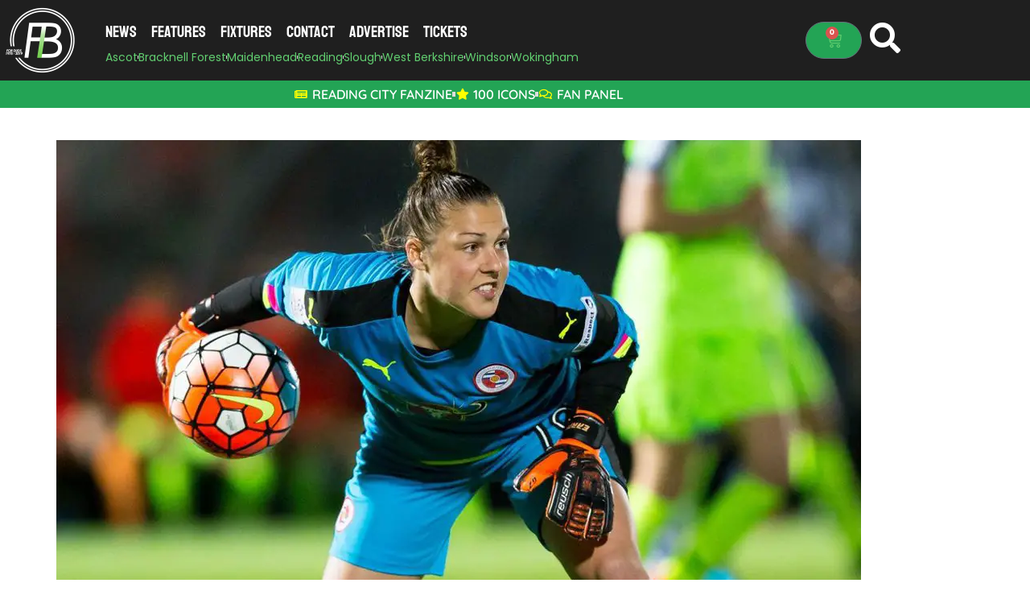

--- FILE ---
content_type: text/html; charset=UTF-8
request_url: https://footballinberkshire.co.uk/news/transfer-news/34273/reading-goalkeeper-mary-earps-joins-champions-league-finalists/
body_size: 31811
content:
<!DOCTYPE html><html lang="en-GB"><head><meta charset="UTF-8"/>
<script>var __ezHttpConsent={setByCat:function(src,tagType,attributes,category,force,customSetScriptFn=null){var setScript=function(){if(force||window.ezTcfConsent[category]){if(typeof customSetScriptFn==='function'){customSetScriptFn();}else{var scriptElement=document.createElement(tagType);scriptElement.src=src;attributes.forEach(function(attr){for(var key in attr){if(attr.hasOwnProperty(key)){scriptElement.setAttribute(key,attr[key]);}}});var firstScript=document.getElementsByTagName(tagType)[0];firstScript.parentNode.insertBefore(scriptElement,firstScript);}}};if(force||(window.ezTcfConsent&&window.ezTcfConsent.loaded)){setScript();}else if(typeof getEzConsentData==="function"){getEzConsentData().then(function(ezTcfConsent){if(ezTcfConsent&&ezTcfConsent.loaded){setScript();}else{console.error("cannot get ez consent data");force=true;setScript();}});}else{force=true;setScript();console.error("getEzConsentData is not a function");}},};</script>
<script>var ezTcfConsent=window.ezTcfConsent?window.ezTcfConsent:{loaded:false,store_info:false,develop_and_improve_services:false,measure_ad_performance:false,measure_content_performance:false,select_basic_ads:false,create_ad_profile:false,select_personalized_ads:false,create_content_profile:false,select_personalized_content:false,understand_audiences:false,use_limited_data_to_select_content:false,};function getEzConsentData(){return new Promise(function(resolve){document.addEventListener("ezConsentEvent",function(event){var ezTcfConsent=event.detail.ezTcfConsent;resolve(ezTcfConsent);});});}</script>
<script>if(typeof _setEzCookies!=='function'){function _setEzCookies(ezConsentData){var cookies=window.ezCookieQueue;for(var i=0;i<cookies.length;i++){var cookie=cookies[i];if(ezConsentData&&ezConsentData.loaded&&ezConsentData[cookie.tcfCategory]){document.cookie=cookie.name+"="+cookie.value;}}}}
window.ezCookieQueue=window.ezCookieQueue||[];if(typeof addEzCookies!=='function'){function addEzCookies(arr){window.ezCookieQueue=[...window.ezCookieQueue,...arr];}}
addEzCookies([{name:"ezoab_440599",value:"mod101; Path=/; Domain=footballinberkshire.co.uk; Max-Age=7200",tcfCategory:"store_info",isEzoic:"true",},{name:"ezosuibasgeneris-1",value:"dd161d3b-ece0-4e20-7dcf-c8b74fb22cba; Path=/; Domain=footballinberkshire.co.uk; Expires=Thu, 21 Jan 2027 07:35:09 UTC; Secure; SameSite=None",tcfCategory:"understand_audiences",isEzoic:"true",}]);if(window.ezTcfConsent&&window.ezTcfConsent.loaded){_setEzCookies(window.ezTcfConsent);}else if(typeof getEzConsentData==="function"){getEzConsentData().then(function(ezTcfConsent){if(ezTcfConsent&&ezTcfConsent.loaded){_setEzCookies(window.ezTcfConsent);}else{console.error("cannot get ez consent data");_setEzCookies(window.ezTcfConsent);}});}else{console.error("getEzConsentData is not a function");_setEzCookies(window.ezTcfConsent);}</script><script type="text/javascript" data-ezscrex='false' data-cfasync='false'>window._ezaq = Object.assign({"edge_cache_status":11,"edge_response_time":1378,"url":"https://footballinberkshire.co.uk/news/transfer-news/34273/reading-goalkeeper-mary-earps-joins-champions-league-finalists/"}, typeof window._ezaq !== "undefined" ? window._ezaq : {});</script><script type="text/javascript" data-ezscrex='false' data-cfasync='false'>window._ezaq = Object.assign({"ab_test_id":"mod101"}, typeof window._ezaq !== "undefined" ? window._ezaq : {});window.__ez=window.__ez||{};window.__ez.tf={};</script><script type="text/javascript" data-ezscrex='false' data-cfasync='false'>window.ezDisableAds = true;</script>
<script data-ezscrex='false' data-cfasync='false' data-pagespeed-no-defer>var __ez=__ez||{};__ez.stms=Date.now();__ez.evt={};__ez.script={};__ez.ck=__ez.ck||{};__ez.template={};__ez.template.isOrig=true;window.__ezScriptHost="//www.ezojs.com";__ez.queue=__ez.queue||function(){var e=0,i=0,t=[],n=!1,o=[],r=[],s=!0,a=function(e,i,n,o,r,s,a){var l=arguments.length>7&&void 0!==arguments[7]?arguments[7]:window,d=this;this.name=e,this.funcName=i,this.parameters=null===n?null:w(n)?n:[n],this.isBlock=o,this.blockedBy=r,this.deleteWhenComplete=s,this.isError=!1,this.isComplete=!1,this.isInitialized=!1,this.proceedIfError=a,this.fWindow=l,this.isTimeDelay=!1,this.process=function(){f("... func = "+e),d.isInitialized=!0,d.isComplete=!0,f("... func.apply: "+e);var i=d.funcName.split("."),n=null,o=this.fWindow||window;i.length>3||(n=3===i.length?o[i[0]][i[1]][i[2]]:2===i.length?o[i[0]][i[1]]:o[d.funcName]),null!=n&&n.apply(null,this.parameters),!0===d.deleteWhenComplete&&delete t[e],!0===d.isBlock&&(f("----- F'D: "+d.name),m())}},l=function(e,i,t,n,o,r,s){var a=arguments.length>7&&void 0!==arguments[7]?arguments[7]:window,l=this;this.name=e,this.path=i,this.async=o,this.defer=r,this.isBlock=t,this.blockedBy=n,this.isInitialized=!1,this.isError=!1,this.isComplete=!1,this.proceedIfError=s,this.fWindow=a,this.isTimeDelay=!1,this.isPath=function(e){return"/"===e[0]&&"/"!==e[1]},this.getSrc=function(e){return void 0!==window.__ezScriptHost&&this.isPath(e)&&"banger.js"!==this.name?window.__ezScriptHost+e:e},this.process=function(){l.isInitialized=!0,f("... file = "+e);var i=this.fWindow?this.fWindow.document:document,t=i.createElement("script");t.src=this.getSrc(this.path),!0===o?t.async=!0:!0===r&&(t.defer=!0),t.onerror=function(){var e={url:window.location.href,name:l.name,path:l.path,user_agent:window.navigator.userAgent};"undefined"!=typeof _ezaq&&(e.pageview_id=_ezaq.page_view_id);var i=encodeURIComponent(JSON.stringify(e)),t=new XMLHttpRequest;t.open("GET","//g.ezoic.net/ezqlog?d="+i,!0),t.send(),f("----- ERR'D: "+l.name),l.isError=!0,!0===l.isBlock&&m()},t.onreadystatechange=t.onload=function(){var e=t.readyState;f("----- F'D: "+l.name),e&&!/loaded|complete/.test(e)||(l.isComplete=!0,!0===l.isBlock&&m())},i.getElementsByTagName("head")[0].appendChild(t)}},d=function(e,i){this.name=e,this.path="",this.async=!1,this.defer=!1,this.isBlock=!1,this.blockedBy=[],this.isInitialized=!0,this.isError=!1,this.isComplete=i,this.proceedIfError=!1,this.isTimeDelay=!1,this.process=function(){}};function c(e,i,n,s,a,d,c,u,f){var m=new l(e,i,n,s,a,d,c,f);!0===u?o[e]=m:r[e]=m,t[e]=m,h(m)}function h(e){!0!==u(e)&&0!=s&&e.process()}function u(e){if(!0===e.isTimeDelay&&!1===n)return f(e.name+" blocked = TIME DELAY!"),!0;if(w(e.blockedBy))for(var i=0;i<e.blockedBy.length;i++){var o=e.blockedBy[i];if(!1===t.hasOwnProperty(o))return f(e.name+" blocked = "+o),!0;if(!0===e.proceedIfError&&!0===t[o].isError)return!1;if(!1===t[o].isComplete)return f(e.name+" blocked = "+o),!0}return!1}function f(e){var i=window.location.href,t=new RegExp("[?&]ezq=([^&#]*)","i").exec(i);"1"===(t?t[1]:null)&&console.debug(e)}function m(){++e>200||(f("let's go"),p(o),p(r))}function p(e){for(var i in e)if(!1!==e.hasOwnProperty(i)){var t=e[i];!0===t.isComplete||u(t)||!0===t.isInitialized||!0===t.isError?!0===t.isError?f(t.name+": error"):!0===t.isComplete?f(t.name+": complete already"):!0===t.isInitialized&&f(t.name+": initialized already"):t.process()}}function w(e){return"[object Array]"==Object.prototype.toString.call(e)}return window.addEventListener("load",(function(){setTimeout((function(){n=!0,f("TDELAY -----"),m()}),5e3)}),!1),{addFile:c,addFileOnce:function(e,i,n,o,r,s,a,l,d){t[e]||c(e,i,n,o,r,s,a,l,d)},addDelayFile:function(e,i){var n=new l(e,i,!1,[],!1,!1,!0);n.isTimeDelay=!0,f(e+" ...  FILE! TDELAY"),r[e]=n,t[e]=n,h(n)},addFunc:function(e,n,s,l,d,c,u,f,m,p){!0===c&&(e=e+"_"+i++);var w=new a(e,n,s,l,d,u,f,p);!0===m?o[e]=w:r[e]=w,t[e]=w,h(w)},addDelayFunc:function(e,i,n){var o=new a(e,i,n,!1,[],!0,!0);o.isTimeDelay=!0,f(e+" ...  FUNCTION! TDELAY"),r[e]=o,t[e]=o,h(o)},items:t,processAll:m,setallowLoad:function(e){s=e},markLoaded:function(e){if(e&&0!==e.length){if(e in t){var i=t[e];!0===i.isComplete?f(i.name+" "+e+": error loaded duplicate"):(i.isComplete=!0,i.isInitialized=!0)}else t[e]=new d(e,!0);f("markLoaded dummyfile: "+t[e].name)}},logWhatsBlocked:function(){for(var e in t)!1!==t.hasOwnProperty(e)&&u(t[e])}}}();__ez.evt.add=function(e,t,n){e.addEventListener?e.addEventListener(t,n,!1):e.attachEvent?e.attachEvent("on"+t,n):e["on"+t]=n()},__ez.evt.remove=function(e,t,n){e.removeEventListener?e.removeEventListener(t,n,!1):e.detachEvent?e.detachEvent("on"+t,n):delete e["on"+t]};__ez.script.add=function(e){var t=document.createElement("script");t.src=e,t.async=!0,t.type="text/javascript",document.getElementsByTagName("head")[0].appendChild(t)};__ez.dot=__ez.dot||{};__ez.queue.addFileOnce('/detroitchicago/boise.js', '/detroitchicago/boise.js?gcb=195-0&cb=5', true, [], true, false, true, false);__ez.queue.addFileOnce('/parsonsmaize/abilene.js', '/parsonsmaize/abilene.js?gcb=195-0&cb=e80eca0cdb', true, [], true, false, true, false);__ez.queue.addFileOnce('/parsonsmaize/mulvane.js', '/parsonsmaize/mulvane.js?gcb=195-0&cb=e75e48eec0', true, ['/parsonsmaize/abilene.js'], true, false, true, false);__ez.queue.addFileOnce('/detroitchicago/birmingham.js', '/detroitchicago/birmingham.js?gcb=195-0&cb=539c47377c', true, ['/parsonsmaize/abilene.js'], true, false, true, false);</script>
<script data-ezscrex="false" type="text/javascript" data-cfasync="false">window._ezaq = Object.assign({"ad_cache_level":0,"adpicker_placement_cnt":0,"ai_placeholder_cache_level":0,"ai_placeholder_placement_cnt":-1,"article_category":"Transfer News","author":"Tom Canning","domain":"footballinberkshire.co.uk","domain_id":440599,"ezcache_level":0,"ezcache_skip_code":14,"has_bad_image":0,"has_bad_words":0,"is_sitespeed":0,"lt_cache_level":0,"publish_date":"2018-06-05","response_size":221426,"response_size_orig":215616,"response_time_orig":1442,"template_id":5,"url":"https://footballinberkshire.co.uk/news/transfer-news/34273/reading-goalkeeper-mary-earps-joins-champions-league-finalists/","word_count":0,"worst_bad_word_level":0}, typeof window._ezaq !== "undefined" ? window._ezaq : {});__ez.queue.markLoaded('ezaqBaseReady');</script>
<script type='text/javascript' data-ezscrex='false' data-cfasync='false'>
window.ezAnalyticsStatic = true;

function analyticsAddScript(script) {
	var ezDynamic = document.createElement('script');
	ezDynamic.type = 'text/javascript';
	ezDynamic.innerHTML = script;
	document.head.appendChild(ezDynamic);
}
function getCookiesWithPrefix() {
    var allCookies = document.cookie.split(';');
    var cookiesWithPrefix = {};

    for (var i = 0; i < allCookies.length; i++) {
        var cookie = allCookies[i].trim();

        for (var j = 0; j < arguments.length; j++) {
            var prefix = arguments[j];
            if (cookie.indexOf(prefix) === 0) {
                var cookieParts = cookie.split('=');
                var cookieName = cookieParts[0];
                var cookieValue = cookieParts.slice(1).join('=');
                cookiesWithPrefix[cookieName] = decodeURIComponent(cookieValue);
                break; // Once matched, no need to check other prefixes
            }
        }
    }

    return cookiesWithPrefix;
}
function productAnalytics() {
	var d = {"pr":[6],"omd5":"c2c3cc187a282adc891a023df8b976ad","nar":"risk score"};
	d.u = _ezaq.url;
	d.p = _ezaq.page_view_id;
	d.v = _ezaq.visit_uuid;
	d.ab = _ezaq.ab_test_id;
	d.e = JSON.stringify(_ezaq);
	d.ref = document.referrer;
	d.c = getCookiesWithPrefix('active_template', 'ez', 'lp_');
	if(typeof ez_utmParams !== 'undefined') {
		d.utm = ez_utmParams;
	}

	var dataText = JSON.stringify(d);
	var xhr = new XMLHttpRequest();
	xhr.open('POST','/ezais/analytics?cb=1', true);
	xhr.onload = function () {
		if (xhr.status!=200) {
            return;
		}

        if(document.readyState !== 'loading') {
            analyticsAddScript(xhr.response);
            return;
        }

        var eventFunc = function() {
            if(document.readyState === 'loading') {
                return;
            }
            document.removeEventListener('readystatechange', eventFunc, false);
            analyticsAddScript(xhr.response);
        };

        document.addEventListener('readystatechange', eventFunc, false);
	};
	xhr.setRequestHeader('Content-Type','text/plain');
	xhr.send(dataText);
}
__ez.queue.addFunc("productAnalytics", "productAnalytics", null, true, ['ezaqBaseReady'], false, false, false, true);
</script><base href="https://footballinberkshire.co.uk/news/transfer-news/34273/reading-goalkeeper-mary-earps-joins-champions-league-finalists/"/>
	
	<meta name="viewport" content="width=device-width, initial-scale=1"/>
	<link rel="profile" href="https://gmpg.org/xfn/11"/>
	<title>Reading goalkeeper Mary Earps joins Champions League finalists</title>
<meta name="robots" content="max-image-preview:large, max-snippet:-1, max-video-preview:-1"/>
<link rel="canonical" href="https://footballinberkshire.co.uk/news/transfer-news/34273/reading-goalkeeper-mary-earps-joins-champions-league-finalists/"/>
<meta name="description" content="Reading Women&#39;s number one goalkeeper is heading to Germany to play in the Bundesliga for VfL Wolfsburg. Mary Earps is a full international with England and has played in the FA WSL for the Royals since 2016."/>
<meta property="og:title" content="Reading goalkeeper Mary Earps joins Champions League finalists"/>
<meta property="og:type" content="article"/>
<meta property="og:image" content="https://footballinberkshire.co.uk/wp-content/uploads/2016/11/Reading-FC-Women-goalkeeper-Mary-Earps.jpg"/>
<meta property="og:description" content="Reading Women&#39;s number one goalkeeper is heading to Germany to play in the Bundesliga for VfL Wolfsburg. Mary Earps is a full international with England and has played in the FA WSL for the Royals since 2016."/>
<meta property="og:url" content="https://footballinberkshire.co.uk/news/transfer-news/34273/reading-goalkeeper-mary-earps-joins-champions-league-finalists/"/>
<meta property="og:locale" content="en_GB"/>
<meta property="og:site_name" content="Football in Berkshire"/>
<meta property="article:published_time" content="2018-06-05T15:41:18+01:00"/>
<meta property="article:modified_time" content="2022-07-19T14:15:11+01:00"/>
<meta property="og:updated_time" content="2022-07-19T14:15:11+01:00"/>
<meta property="article:section" content="Transfer News"/>
<meta property="article:tag" content="FA WSL"/>
<meta property="article:tag" content="Mary Earps"/>
<meta property="article:tag" content="Reading FC Women"/>
<meta name="twitter:card" content="summary_large_image"/>
<meta name="twitter:image" content="https://footballinberkshire.co.uk/wp-content/uploads/2016/11/Reading-FC-Women-goalkeeper-Mary-Earps-e1658221689490.jpg"/>
<link rel="dns-prefetch" href="//www.googletagmanager.com"/>
<link rel="alternate" type="application/rss+xml" title="Football in Berkshire » Feed" href="https://footballinberkshire.co.uk/feed/"/>
<link rel="alternate" type="application/rss+xml" title="Football in Berkshire » Comments Feed" href="https://footballinberkshire.co.uk/comments/feed/"/>
<link rel="alternate" type="application/rss+xml" title="Football in Berkshire » Reading goalkeeper Mary Earps joins Champions League finalists Comments Feed" href="https://footballinberkshire.co.uk/news/transfer-news/34273/reading-goalkeeper-mary-earps-joins-champions-league-finalists/feed/"/>
<link rel="alternate" title="oEmbed (JSON)" type="application/json+oembed" href="https://footballinberkshire.co.uk/wp-json/oembed/1.0/embed?url=https%3A%2F%2Ffootballinberkshire.co.uk%2Fnews%2Ftransfer-news%2F34273%2Freading-goalkeeper-mary-earps-joins-champions-league-finalists%2F"/>
<link rel="alternate" title="oEmbed (XML)" type="text/xml+oembed" href="https://footballinberkshire.co.uk/wp-json/oembed/1.0/embed?url=https%3A%2F%2Ffootballinberkshire.co.uk%2Fnews%2Ftransfer-news%2F34273%2Freading-goalkeeper-mary-earps-joins-champions-league-finalists%2F&amp;format=xml"/>
<style id="wp-img-auto-sizes-contain-inline-css">
img:is([sizes=auto i],[sizes^="auto," i]){contain-intrinsic-size:3000px 1500px}
/*# sourceURL=wp-img-auto-sizes-contain-inline-css */
</style>
<style id="wp-emoji-styles-inline-css">

	img.wp-smiley, img.emoji {
		display: inline !important;
		border: none !important;
		box-shadow: none !important;
		height: 1em !important;
		width: 1em !important;
		margin: 0 0.07em !important;
		vertical-align: -0.1em !important;
		background: none !important;
		padding: 0 !important;
	}
/*# sourceURL=wp-emoji-styles-inline-css */
</style>
<link rel="stylesheet" id="wp-block-library-css" href="https://footballinberkshire.co.uk/wp-includes/css/dist/block-library/style.min.css?ver=6.9" media="all"/>
<style id="global-styles-inline-css">
:root{--wp--preset--aspect-ratio--square: 1;--wp--preset--aspect-ratio--4-3: 4/3;--wp--preset--aspect-ratio--3-4: 3/4;--wp--preset--aspect-ratio--3-2: 3/2;--wp--preset--aspect-ratio--2-3: 2/3;--wp--preset--aspect-ratio--16-9: 16/9;--wp--preset--aspect-ratio--9-16: 9/16;--wp--preset--color--black: #000000;--wp--preset--color--cyan-bluish-gray: #abb8c3;--wp--preset--color--white: #ffffff;--wp--preset--color--pale-pink: #f78da7;--wp--preset--color--vivid-red: #cf2e2e;--wp--preset--color--luminous-vivid-orange: #ff6900;--wp--preset--color--luminous-vivid-amber: #fcb900;--wp--preset--color--light-green-cyan: #7bdcb5;--wp--preset--color--vivid-green-cyan: #00d084;--wp--preset--color--pale-cyan-blue: #8ed1fc;--wp--preset--color--vivid-cyan-blue: #0693e3;--wp--preset--color--vivid-purple: #9b51e0;--wp--preset--gradient--vivid-cyan-blue-to-vivid-purple: linear-gradient(135deg,rgb(6,147,227) 0%,rgb(155,81,224) 100%);--wp--preset--gradient--light-green-cyan-to-vivid-green-cyan: linear-gradient(135deg,rgb(122,220,180) 0%,rgb(0,208,130) 100%);--wp--preset--gradient--luminous-vivid-amber-to-luminous-vivid-orange: linear-gradient(135deg,rgb(252,185,0) 0%,rgb(255,105,0) 100%);--wp--preset--gradient--luminous-vivid-orange-to-vivid-red: linear-gradient(135deg,rgb(255,105,0) 0%,rgb(207,46,46) 100%);--wp--preset--gradient--very-light-gray-to-cyan-bluish-gray: linear-gradient(135deg,rgb(238,238,238) 0%,rgb(169,184,195) 100%);--wp--preset--gradient--cool-to-warm-spectrum: linear-gradient(135deg,rgb(74,234,220) 0%,rgb(151,120,209) 20%,rgb(207,42,186) 40%,rgb(238,44,130) 60%,rgb(251,105,98) 80%,rgb(254,248,76) 100%);--wp--preset--gradient--blush-light-purple: linear-gradient(135deg,rgb(255,206,236) 0%,rgb(152,150,240) 100%);--wp--preset--gradient--blush-bordeaux: linear-gradient(135deg,rgb(254,205,165) 0%,rgb(254,45,45) 50%,rgb(107,0,62) 100%);--wp--preset--gradient--luminous-dusk: linear-gradient(135deg,rgb(255,203,112) 0%,rgb(199,81,192) 50%,rgb(65,88,208) 100%);--wp--preset--gradient--pale-ocean: linear-gradient(135deg,rgb(255,245,203) 0%,rgb(182,227,212) 50%,rgb(51,167,181) 100%);--wp--preset--gradient--electric-grass: linear-gradient(135deg,rgb(202,248,128) 0%,rgb(113,206,126) 100%);--wp--preset--gradient--midnight: linear-gradient(135deg,rgb(2,3,129) 0%,rgb(40,116,252) 100%);--wp--preset--font-size--small: 13px;--wp--preset--font-size--medium: 20px;--wp--preset--font-size--large: 36px;--wp--preset--font-size--x-large: 42px;--wp--preset--spacing--20: 0.44rem;--wp--preset--spacing--30: 0.67rem;--wp--preset--spacing--40: 1rem;--wp--preset--spacing--50: 1.5rem;--wp--preset--spacing--60: 2.25rem;--wp--preset--spacing--70: 3.38rem;--wp--preset--spacing--80: 5.06rem;--wp--preset--shadow--natural: 6px 6px 9px rgba(0, 0, 0, 0.2);--wp--preset--shadow--deep: 12px 12px 50px rgba(0, 0, 0, 0.4);--wp--preset--shadow--sharp: 6px 6px 0px rgba(0, 0, 0, 0.2);--wp--preset--shadow--outlined: 6px 6px 0px -3px rgb(255, 255, 255), 6px 6px rgb(0, 0, 0);--wp--preset--shadow--crisp: 6px 6px 0px rgb(0, 0, 0);}:root { --wp--style--global--content-size: 800px;--wp--style--global--wide-size: 1200px; }:where(body) { margin: 0; }.wp-site-blocks > .alignleft { float: left; margin-right: 2em; }.wp-site-blocks > .alignright { float: right; margin-left: 2em; }.wp-site-blocks > .aligncenter { justify-content: center; margin-left: auto; margin-right: auto; }:where(.wp-site-blocks) > * { margin-block-start: 24px; margin-block-end: 0; }:where(.wp-site-blocks) > :first-child { margin-block-start: 0; }:where(.wp-site-blocks) > :last-child { margin-block-end: 0; }:root { --wp--style--block-gap: 24px; }:root :where(.is-layout-flow) > :first-child{margin-block-start: 0;}:root :where(.is-layout-flow) > :last-child{margin-block-end: 0;}:root :where(.is-layout-flow) > *{margin-block-start: 24px;margin-block-end: 0;}:root :where(.is-layout-constrained) > :first-child{margin-block-start: 0;}:root :where(.is-layout-constrained) > :last-child{margin-block-end: 0;}:root :where(.is-layout-constrained) > *{margin-block-start: 24px;margin-block-end: 0;}:root :where(.is-layout-flex){gap: 24px;}:root :where(.is-layout-grid){gap: 24px;}.is-layout-flow > .alignleft{float: left;margin-inline-start: 0;margin-inline-end: 2em;}.is-layout-flow > .alignright{float: right;margin-inline-start: 2em;margin-inline-end: 0;}.is-layout-flow > .aligncenter{margin-left: auto !important;margin-right: auto !important;}.is-layout-constrained > .alignleft{float: left;margin-inline-start: 0;margin-inline-end: 2em;}.is-layout-constrained > .alignright{float: right;margin-inline-start: 2em;margin-inline-end: 0;}.is-layout-constrained > .aligncenter{margin-left: auto !important;margin-right: auto !important;}.is-layout-constrained > :where(:not(.alignleft):not(.alignright):not(.alignfull)){max-width: var(--wp--style--global--content-size);margin-left: auto !important;margin-right: auto !important;}.is-layout-constrained > .alignwide{max-width: var(--wp--style--global--wide-size);}body .is-layout-flex{display: flex;}.is-layout-flex{flex-wrap: wrap;align-items: center;}.is-layout-flex > :is(*, div){margin: 0;}body .is-layout-grid{display: grid;}.is-layout-grid > :is(*, div){margin: 0;}body{padding-top: 0px;padding-right: 0px;padding-bottom: 0px;padding-left: 0px;}a:where(:not(.wp-element-button)){text-decoration: underline;}:root :where(.wp-element-button, .wp-block-button__link){background-color: #32373c;border-width: 0;color: #fff;font-family: inherit;font-size: inherit;font-style: inherit;font-weight: inherit;letter-spacing: inherit;line-height: inherit;padding-top: calc(0.667em + 2px);padding-right: calc(1.333em + 2px);padding-bottom: calc(0.667em + 2px);padding-left: calc(1.333em + 2px);text-decoration: none;text-transform: inherit;}.has-black-color{color: var(--wp--preset--color--black) !important;}.has-cyan-bluish-gray-color{color: var(--wp--preset--color--cyan-bluish-gray) !important;}.has-white-color{color: var(--wp--preset--color--white) !important;}.has-pale-pink-color{color: var(--wp--preset--color--pale-pink) !important;}.has-vivid-red-color{color: var(--wp--preset--color--vivid-red) !important;}.has-luminous-vivid-orange-color{color: var(--wp--preset--color--luminous-vivid-orange) !important;}.has-luminous-vivid-amber-color{color: var(--wp--preset--color--luminous-vivid-amber) !important;}.has-light-green-cyan-color{color: var(--wp--preset--color--light-green-cyan) !important;}.has-vivid-green-cyan-color{color: var(--wp--preset--color--vivid-green-cyan) !important;}.has-pale-cyan-blue-color{color: var(--wp--preset--color--pale-cyan-blue) !important;}.has-vivid-cyan-blue-color{color: var(--wp--preset--color--vivid-cyan-blue) !important;}.has-vivid-purple-color{color: var(--wp--preset--color--vivid-purple) !important;}.has-black-background-color{background-color: var(--wp--preset--color--black) !important;}.has-cyan-bluish-gray-background-color{background-color: var(--wp--preset--color--cyan-bluish-gray) !important;}.has-white-background-color{background-color: var(--wp--preset--color--white) !important;}.has-pale-pink-background-color{background-color: var(--wp--preset--color--pale-pink) !important;}.has-vivid-red-background-color{background-color: var(--wp--preset--color--vivid-red) !important;}.has-luminous-vivid-orange-background-color{background-color: var(--wp--preset--color--luminous-vivid-orange) !important;}.has-luminous-vivid-amber-background-color{background-color: var(--wp--preset--color--luminous-vivid-amber) !important;}.has-light-green-cyan-background-color{background-color: var(--wp--preset--color--light-green-cyan) !important;}.has-vivid-green-cyan-background-color{background-color: var(--wp--preset--color--vivid-green-cyan) !important;}.has-pale-cyan-blue-background-color{background-color: var(--wp--preset--color--pale-cyan-blue) !important;}.has-vivid-cyan-blue-background-color{background-color: var(--wp--preset--color--vivid-cyan-blue) !important;}.has-vivid-purple-background-color{background-color: var(--wp--preset--color--vivid-purple) !important;}.has-black-border-color{border-color: var(--wp--preset--color--black) !important;}.has-cyan-bluish-gray-border-color{border-color: var(--wp--preset--color--cyan-bluish-gray) !important;}.has-white-border-color{border-color: var(--wp--preset--color--white) !important;}.has-pale-pink-border-color{border-color: var(--wp--preset--color--pale-pink) !important;}.has-vivid-red-border-color{border-color: var(--wp--preset--color--vivid-red) !important;}.has-luminous-vivid-orange-border-color{border-color: var(--wp--preset--color--luminous-vivid-orange) !important;}.has-luminous-vivid-amber-border-color{border-color: var(--wp--preset--color--luminous-vivid-amber) !important;}.has-light-green-cyan-border-color{border-color: var(--wp--preset--color--light-green-cyan) !important;}.has-vivid-green-cyan-border-color{border-color: var(--wp--preset--color--vivid-green-cyan) !important;}.has-pale-cyan-blue-border-color{border-color: var(--wp--preset--color--pale-cyan-blue) !important;}.has-vivid-cyan-blue-border-color{border-color: var(--wp--preset--color--vivid-cyan-blue) !important;}.has-vivid-purple-border-color{border-color: var(--wp--preset--color--vivid-purple) !important;}.has-vivid-cyan-blue-to-vivid-purple-gradient-background{background: var(--wp--preset--gradient--vivid-cyan-blue-to-vivid-purple) !important;}.has-light-green-cyan-to-vivid-green-cyan-gradient-background{background: var(--wp--preset--gradient--light-green-cyan-to-vivid-green-cyan) !important;}.has-luminous-vivid-amber-to-luminous-vivid-orange-gradient-background{background: var(--wp--preset--gradient--luminous-vivid-amber-to-luminous-vivid-orange) !important;}.has-luminous-vivid-orange-to-vivid-red-gradient-background{background: var(--wp--preset--gradient--luminous-vivid-orange-to-vivid-red) !important;}.has-very-light-gray-to-cyan-bluish-gray-gradient-background{background: var(--wp--preset--gradient--very-light-gray-to-cyan-bluish-gray) !important;}.has-cool-to-warm-spectrum-gradient-background{background: var(--wp--preset--gradient--cool-to-warm-spectrum) !important;}.has-blush-light-purple-gradient-background{background: var(--wp--preset--gradient--blush-light-purple) !important;}.has-blush-bordeaux-gradient-background{background: var(--wp--preset--gradient--blush-bordeaux) !important;}.has-luminous-dusk-gradient-background{background: var(--wp--preset--gradient--luminous-dusk) !important;}.has-pale-ocean-gradient-background{background: var(--wp--preset--gradient--pale-ocean) !important;}.has-electric-grass-gradient-background{background: var(--wp--preset--gradient--electric-grass) !important;}.has-midnight-gradient-background{background: var(--wp--preset--gradient--midnight) !important;}.has-small-font-size{font-size: var(--wp--preset--font-size--small) !important;}.has-medium-font-size{font-size: var(--wp--preset--font-size--medium) !important;}.has-large-font-size{font-size: var(--wp--preset--font-size--large) !important;}.has-x-large-font-size{font-size: var(--wp--preset--font-size--x-large) !important;}
:root :where(.wp-block-pullquote){font-size: 1.5em;line-height: 1.6;}
/*# sourceURL=global-styles-inline-css */
</style>
<link rel="stylesheet" id="feed-me-now-css" href="https://footballinberkshire.co.uk/wp-content/plugins/feed-me-now/public/css/feed-me-now-public.css?ver=1.1.2" media="all"/>
<link rel="stylesheet" id="woocommerce-layout-css" href="https://footballinberkshire.co.uk/wp-content/plugins/woocommerce/assets/css/woocommerce-layout.css?ver=10.4.3" media="all"/>
<link rel="stylesheet" id="woocommerce-smallscreen-css" href="https://footballinberkshire.co.uk/wp-content/plugins/woocommerce/assets/css/woocommerce-smallscreen.css?ver=10.4.3" media="only screen and (max-width: 768px)"/>
<link rel="stylesheet" id="woocommerce-general-css" href="https://footballinberkshire.co.uk/wp-content/plugins/woocommerce/assets/css/woocommerce.css?ver=10.4.3" media="all"/>
<style id="woocommerce-inline-inline-css">
.woocommerce form .form-row .required { visibility: visible; }
/*# sourceURL=woocommerce-inline-inline-css */
</style>
<link rel="stylesheet" id="hello-elementor-css" href="https://footballinberkshire.co.uk/wp-content/themes/hello-elementor/assets/css/reset.css?ver=3.4.5" media="all"/>
<link rel="stylesheet" id="hello-elementor-theme-style-css" href="https://footballinberkshire.co.uk/wp-content/themes/hello-elementor/assets/css/theme.css?ver=3.4.5" media="all"/>
<link rel="stylesheet" id="hello-elementor-header-footer-css" href="https://footballinberkshire.co.uk/wp-content/themes/hello-elementor/assets/css/header-footer.css?ver=3.4.5" media="all"/>
<link rel="stylesheet" id="elementor-frontend-css" href="https://footballinberkshire.co.uk/wp-content/plugins/elementor/assets/css/frontend.min.css?ver=3.34.2" media="all"/>
<link rel="stylesheet" id="widget-image-css" href="https://footballinberkshire.co.uk/wp-content/plugins/elementor/assets/css/widget-image.min.css?ver=3.34.2" media="all"/>
<link rel="stylesheet" id="widget-nav-menu-css" href="https://footballinberkshire.co.uk/wp-content/plugins/elementor-pro/assets/css/widget-nav-menu.min.css?ver=3.34.1" media="all"/>
<link rel="stylesheet" id="widget-icon-list-css" href="https://footballinberkshire.co.uk/wp-content/plugins/elementor/assets/css/widget-icon-list.min.css?ver=3.34.2" media="all"/>
<link rel="stylesheet" id="widget-woocommerce-menu-cart-css" href="https://footballinberkshire.co.uk/wp-content/plugins/elementor-pro/assets/css/widget-woocommerce-menu-cart.min.css?ver=3.34.1" media="all"/>
<link rel="stylesheet" id="widget-heading-css" href="https://footballinberkshire.co.uk/wp-content/plugins/elementor/assets/css/widget-heading.min.css?ver=3.34.2" media="all"/>
<link rel="stylesheet" id="widget-social-icons-css" href="https://footballinberkshire.co.uk/wp-content/plugins/elementor/assets/css/widget-social-icons.min.css?ver=3.34.2" media="all"/>
<link rel="stylesheet" id="e-apple-webkit-css" href="https://footballinberkshire.co.uk/wp-content/plugins/elementor/assets/css/conditionals/apple-webkit.min.css?ver=3.34.2" media="all"/>
<link rel="stylesheet" id="widget-share-buttons-css" href="https://footballinberkshire.co.uk/wp-content/plugins/elementor-pro/assets/css/widget-share-buttons.min.css?ver=3.34.1" media="all"/>
<link rel="stylesheet" id="elementor-icons-shared-0-css" href="https://footballinberkshire.co.uk/wp-content/plugins/elementor/assets/lib/font-awesome/css/fontawesome.min.css?ver=5.15.3" media="all"/>
<link rel="stylesheet" id="elementor-icons-fa-solid-css" href="https://footballinberkshire.co.uk/wp-content/plugins/elementor/assets/lib/font-awesome/css/solid.min.css?ver=5.15.3" media="all"/>
<link rel="stylesheet" id="elementor-icons-fa-brands-css" href="https://footballinberkshire.co.uk/wp-content/plugins/elementor/assets/lib/font-awesome/css/brands.min.css?ver=5.15.3" media="all"/>
<link rel="stylesheet" id="widget-post-info-css" href="https://footballinberkshire.co.uk/wp-content/plugins/elementor-pro/assets/css/widget-post-info.min.css?ver=3.34.1" media="all"/>
<link rel="stylesheet" id="elementor-icons-fa-regular-css" href="https://footballinberkshire.co.uk/wp-content/plugins/elementor/assets/lib/font-awesome/css/regular.min.css?ver=5.15.3" media="all"/>
<link rel="stylesheet" id="widget-posts-css" href="https://footballinberkshire.co.uk/wp-content/plugins/elementor-pro/assets/css/widget-posts.min.css?ver=3.34.1" media="all"/>
<link rel="stylesheet" id="e-animation-slideInRight-css" href="https://footballinberkshire.co.uk/wp-content/plugins/elementor/assets/lib/animations/styles/slideInRight.min.css?ver=3.34.2" media="all"/>
<link rel="stylesheet" id="e-popup-css" href="https://footballinberkshire.co.uk/wp-content/plugins/elementor-pro/assets/css/conditionals/popup.min.css?ver=3.34.1" media="all"/>
<link rel="stylesheet" id="elementor-icons-css" href="https://footballinberkshire.co.uk/wp-content/plugins/elementor/assets/lib/eicons/css/elementor-icons.min.css?ver=5.46.0" media="all"/>
<link rel="stylesheet" id="elementor-post-48175-css" href="https://footballinberkshire.co.uk/wp-content/uploads/elementor/css/post-48175.css?ver=1768968735" media="all"/>
<link rel="stylesheet" id="elementor-post-85175-css" href="https://footballinberkshire.co.uk/wp-content/uploads/elementor/css/post-85175.css?ver=1768968735" media="all"/>
<link rel="stylesheet" id="elementor-post-48101-css" href="https://footballinberkshire.co.uk/wp-content/uploads/elementor/css/post-48101.css?ver=1768968735" media="all"/>
<link rel="stylesheet" id="elementor-post-71190-css" href="https://footballinberkshire.co.uk/wp-content/uploads/elementor/css/post-71190.css?ver=1768968771" media="all"/>
<link rel="stylesheet" id="elementor-post-48142-css" href="https://footballinberkshire.co.uk/wp-content/uploads/elementor/css/post-48142.css?ver=1768968736" media="all"/>
<link rel="stylesheet" id="fib-theme-css-css" href="https://footballinberkshire.co.uk/wp-content/themes/fib/style.css?ver=1.0.18" media="all"/>
<link rel="stylesheet" id="sib-front-css-css" href="https://footballinberkshire.co.uk/wp-content/plugins/mailin/css/mailin-front.css?ver=6.9" media="all"/>
<link rel="stylesheet" id="ecs-styles-css" href="https://footballinberkshire.co.uk/wp-content/plugins/ele-custom-skin/assets/css/ecs-style.css?ver=3.1.9" media="all"/>
<link rel="stylesheet" id="elementor-post-48105-css" href="https://footballinberkshire.co.uk/wp-content/uploads/elementor/css/post-48105.css?ver=1614355086" media="all"/>
<link rel="stylesheet" id="elementor-post-48136-css" href="https://footballinberkshire.co.uk/wp-content/uploads/elementor/css/post-48136.css?ver=1663068506" media="all"/>
<link rel="stylesheet" id="elementor-post-48139-css" href="https://footballinberkshire.co.uk/wp-content/uploads/elementor/css/post-48139.css?ver=1712599573" media="all"/>
<link rel="stylesheet" id="elementor-post-48157-css" href="https://footballinberkshire.co.uk/wp-content/uploads/elementor/css/post-48157.css?ver=1741638104" media="all"/>
<link rel="stylesheet" id="elementor-post-48171-css" href="https://footballinberkshire.co.uk/wp-content/uploads/elementor/css/post-48171.css?ver=1630593853" media="all"/>
<link rel="stylesheet" id="elementor-post-56720-css" href="https://footballinberkshire.co.uk/wp-content/uploads/elementor/css/post-56720.css?ver=1712599480" media="all"/>
<link rel="stylesheet" id="elementor-post-60588-css" href="https://footballinberkshire.co.uk/wp-content/uploads/elementor/css/post-60588.css?ver=1764771437" media="all"/>
<link rel="stylesheet" id="elementor-post-60750-css" href="https://footballinberkshire.co.uk/wp-content/uploads/elementor/css/post-60750.css?ver=1721645371" media="all"/>
<link rel="stylesheet" id="elementor-post-61110-css" href="https://footballinberkshire.co.uk/wp-content/uploads/elementor/css/post-61110.css?ver=1656428093" media="all"/>
<link rel="stylesheet" id="elementor-post-64124-css" href="https://footballinberkshire.co.uk/wp-content/uploads/elementor/css/post-64124.css?ver=1712599547" media="all"/>
<link rel="stylesheet" id="elementor-post-84020-css" href="https://footballinberkshire.co.uk/wp-content/uploads/elementor/css/post-84020.css?ver=1729763925" media="all"/>
<link rel="stylesheet" id="elementor-gf-local-leaguespartan-css" href="https://footballinberkshire.co.uk/wp-content/uploads/elementor/google-fonts/css/leaguespartan.css?ver=1742272385" media="all"/>
<link rel="stylesheet" id="elementor-gf-local-cabin-css" href="https://footballinberkshire.co.uk/wp-content/uploads/elementor/google-fonts/css/cabin.css?ver=1742272386" media="all"/>
<link rel="stylesheet" id="elementor-gf-local-quicksand-css" href="https://footballinberkshire.co.uk/wp-content/uploads/elementor/google-fonts/css/quicksand.css?ver=1742272386" media="all"/>
<link rel="stylesheet" id="elementor-gf-local-staatliches-css" href="https://footballinberkshire.co.uk/wp-content/uploads/elementor/google-fonts/css/staatliches.css?ver=1742272386" media="all"/>
<link rel="stylesheet" id="elementor-gf-local-poppins-css" href="https://footballinberkshire.co.uk/wp-content/uploads/elementor/google-fonts/css/poppins.css?ver=1742272388" media="all"/>
<script src="https://footballinberkshire.co.uk/wp-includes/js/jquery/jquery.min.js?ver=3.7.1" id="jquery-core-js"></script>
<script src="https://footballinberkshire.co.uk/wp-includes/js/jquery/jquery-migrate.min.js?ver=3.4.1" id="jquery-migrate-js"></script>
<script src="https://footballinberkshire.co.uk/wp-content/plugins/woocommerce/assets/js/jquery-blockui/jquery.blockUI.min.js?ver=2.7.0-wc.10.4.3" id="wc-jquery-blockui-js" data-wp-strategy="defer"></script>
<script id="wc-add-to-cart-js-extra">
var wc_add_to_cart_params = {"ajax_url":"/wp-admin/admin-ajax.php","wc_ajax_url":"/?wc-ajax=%%endpoint%%","i18n_view_cart":"View basket","cart_url":"https://footballinberkshire.co.uk/basket/","is_cart":"","cart_redirect_after_add":"no"};
//# sourceURL=wc-add-to-cart-js-extra
</script>
<script src="https://footballinberkshire.co.uk/wp-content/plugins/woocommerce/assets/js/frontend/add-to-cart.min.js?ver=10.4.3" id="wc-add-to-cart-js" defer="" data-wp-strategy="defer"></script>
<script src="https://footballinberkshire.co.uk/wp-content/plugins/woocommerce/assets/js/js-cookie/js.cookie.min.js?ver=2.1.4-wc.10.4.3" id="wc-js-cookie-js" data-wp-strategy="defer"></script>

<!-- Google tag (gtag.js) snippet added by Site Kit -->
<!-- Google Analytics snippet added by Site Kit -->
<script src="https://www.googletagmanager.com/gtag/js?id=GT-T9HMWB3D" id="google_gtagjs-js" async=""></script>
<script id="google_gtagjs-js-after">
window.dataLayer = window.dataLayer || [];function gtag(){dataLayer.push(arguments);}
gtag("set","linker",{"domains":["footballinberkshire.co.uk"]});
gtag("js", new Date());
gtag("set", "developer_id.dZTNiMT", true);
gtag("config", "GT-T9HMWB3D");
 window._googlesitekit = window._googlesitekit || {}; window._googlesitekit.throttledEvents = []; window._googlesitekit.gtagEvent = (name, data) => { var key = JSON.stringify( { name, data } ); if ( !! window._googlesitekit.throttledEvents[ key ] ) { return; } window._googlesitekit.throttledEvents[ key ] = true; setTimeout( () => { delete window._googlesitekit.throttledEvents[ key ]; }, 5 ); gtag( "event", name, { ...data, event_source: "site-kit" } ); }; 
//# sourceURL=google_gtagjs-js-after
</script>
<script id="ecs_ajax_load-js-extra">
var ecs_ajax_params = {"ajaxurl":"https://footballinberkshire.co.uk/wp-admin/admin-ajax.php","posts":"{\"p\":34273,\"page\":0,\"name\":\"reading-goalkeeper-mary-earps-joins-champions-league-finalists\",\"category_name\":\"news\\/transfer-news\",\"error\":\"\",\"m\":\"\",\"post_parent\":\"\",\"subpost\":\"\",\"subpost_id\":\"\",\"attachment\":\"\",\"attachment_id\":0,\"pagename\":\"\",\"page_id\":0,\"second\":\"\",\"minute\":\"\",\"hour\":\"\",\"day\":0,\"monthnum\":0,\"year\":0,\"w\":0,\"tag\":\"\",\"cat\":\"\",\"tag_id\":\"\",\"author\":\"\",\"author_name\":\"\",\"feed\":\"\",\"tb\":\"\",\"paged\":0,\"meta_key\":\"\",\"meta_value\":\"\",\"preview\":\"\",\"s\":\"\",\"sentence\":\"\",\"title\":\"\",\"fields\":\"all\",\"menu_order\":\"\",\"embed\":\"\",\"category__in\":[],\"category__not_in\":[],\"category__and\":[],\"post__in\":[],\"post__not_in\":[],\"post_name__in\":[],\"tag__in\":[],\"tag__not_in\":[],\"tag__and\":[],\"tag_slug__in\":[],\"tag_slug__and\":[],\"post_parent__in\":[],\"post_parent__not_in\":[],\"author__in\":[],\"author__not_in\":[],\"search_columns\":[],\"post_type\":[\"post\",\"page\",\"e-landing-page\"],\"ignore_sticky_posts\":false,\"suppress_filters\":false,\"cache_results\":true,\"update_post_term_cache\":true,\"update_menu_item_cache\":false,\"lazy_load_term_meta\":true,\"update_post_meta_cache\":true,\"posts_per_page\":14,\"nopaging\":false,\"comments_per_page\":\"20\",\"no_found_rows\":false,\"order\":\"DESC\"}"};
//# sourceURL=ecs_ajax_load-js-extra
</script>
<script src="https://footballinberkshire.co.uk/wp-content/plugins/ele-custom-skin/assets/js/ecs_ajax_pagination.js?ver=3.1.9" id="ecs_ajax_load-js"></script>
<script id="sib-front-js-js-extra">
var sibErrMsg = {"invalidMail":"Please fill out valid email address","requiredField":"Please fill out required fields","invalidDateFormat":"Please fill out valid date format","invalidSMSFormat":"Please fill out valid phone number"};
var ajax_sib_front_object = {"ajax_url":"https://footballinberkshire.co.uk/wp-admin/admin-ajax.php","ajax_nonce":"46b4e03f7e","flag_url":"https://footballinberkshire.co.uk/wp-content/plugins/mailin/img/flags/"};
//# sourceURL=sib-front-js-js-extra
</script>
<script src="https://footballinberkshire.co.uk/wp-content/plugins/mailin/js/mailin-front.js?ver=1768536844" id="sib-front-js-js"></script>
<script src="https://footballinberkshire.co.uk/wp-content/plugins/ele-custom-skin/assets/js/ecs.js?ver=3.1.9" id="ecs-script-js"></script>
<link rel="https://api.w.org/" href="https://footballinberkshire.co.uk/wp-json/"/><link rel="alternate" title="JSON" type="application/json" href="https://footballinberkshire.co.uk/wp-json/wp/v2/posts/34273"/><link rel="EditURI" type="application/rsd+xml" title="RSD" href="https://footballinberkshire.co.uk/xmlrpc.php?rsd"/>
<meta name="generator" content="WordPress 6.9"/>
<meta name="generator" content="WooCommerce 10.4.3"/>
<link rel="shortlink" href="https://footballinberkshire.co.uk/?p=34273"/>
<meta name="generator" content="Site Kit by Google 1.170.0"/><meta name="seobility" content="29e58caedfd2a0fd84afce7c8b1ae583"/>
	<noscript><style>.woocommerce-product-gallery{ opacity: 1 !important; }</style></noscript>
	
<!-- Google AdSense meta tags added by Site Kit -->
<meta name="google-adsense-platform-account" content="ca-host-pub-2644536267352236"/>
<meta name="google-adsense-platform-domain" content="sitekit.withgoogle.com"/>
<!-- End Google AdSense meta tags added by Site Kit -->
<meta name="generator" content="Elementor 3.34.2; features: additional_custom_breakpoints; settings: css_print_method-external, google_font-enabled, font_display-auto"/>
<script id="mcjs">!function(c,h,i,m,p){m=c.createElement(h),p=c.getElementsByTagName(h)[0],m.async=1,m.src=i,p.parentNode.insertBefore(m,p)}(document,"script","https://chimpstatic.com/mcjs-connected/js/users/38efb3ffdf005f7e8d5615616/4e94c933eea78a3426f7f7476.js");</script>
<meta property="fb:app_id" content="633090043519316"/><script type="text/javascript" src="https://cdn.brevo.com/js/sdk-loader.js" async=""></script>
<script type="text/javascript">
  window.Brevo = window.Brevo || [];
  window.Brevo.push(['init', {"client_key":"8upl6lut4ebj6t126uatz6ac","email_id":null,"push":{"customDomain":"https:\/\/footballinberkshire.co.uk\/wp-content\/plugins\/mailin\/"},"service_worker_url":"wonderpush-worker-loader.min.js?webKey=ca390dc4729df65878b15cef70a4095ee04c2b9085ad3caef8c8516f70b176ba","frame_url":"brevo-frame.html"}]);
</script><script type="text/javascript" src="https://cdn.by.wonderpush.com/sdk/1.1/wonderpush-loader.min.js" async=""></script>
<script type="text/javascript">
  window.WonderPush = window.WonderPush || [];
  window.WonderPush.push(['init', {"customDomain":"https:\/\/footballinberkshire.co.uk\/wp-content\/plugins\/mailin\/","serviceWorkerUrl":"wonderpush-worker-loader.min.js?webKey=ca390dc4729df65878b15cef70a4095ee04c2b9085ad3caef8c8516f70b176ba","frameUrl":"wonderpush.min.html","webKey":"ca390dc4729df65878b15cef70a4095ee04c2b9085ad3caef8c8516f70b176ba"}]);
</script>			<style>
				.e-con.e-parent:nth-of-type(n+4):not(.e-lazyloaded):not(.e-no-lazyload),
				.e-con.e-parent:nth-of-type(n+4):not(.e-lazyloaded):not(.e-no-lazyload) * {
					background-image: none !important;
				}
				@media screen and (max-height: 1024px) {
					.e-con.e-parent:nth-of-type(n+3):not(.e-lazyloaded):not(.e-no-lazyload),
					.e-con.e-parent:nth-of-type(n+3):not(.e-lazyloaded):not(.e-no-lazyload) * {
						background-image: none !important;
					}
				}
				@media screen and (max-height: 640px) {
					.e-con.e-parent:nth-of-type(n+2):not(.e-lazyloaded):not(.e-no-lazyload),
					.e-con.e-parent:nth-of-type(n+2):not(.e-lazyloaded):not(.e-no-lazyload) * {
						background-image: none !important;
					}
				}
			</style>
			
<!-- Google Tag Manager snippet added by Site Kit -->
<script>
			( function( w, d, s, l, i ) {
				w[l] = w[l] || [];
				w[l].push( {'gtm.start': new Date().getTime(), event: 'gtm.js'} );
				var f = d.getElementsByTagName( s )[0],
					j = d.createElement( s ), dl = l != 'dataLayer' ? '&l=' + l : '';
				j.async = true;
				j.src = 'https://www.googletagmanager.com/gtm.js?id=' + i + dl;
				f.parentNode.insertBefore( j, f );
			} )( window, document, 'script', 'dataLayer', 'GTM-KKT5PNK7' );
			
</script>

<!-- End Google Tag Manager snippet added by Site Kit -->
<link rel="icon" href="https://footballinberkshire.co.uk/wp-content/uploads/2020/08/favicon-100x100.jpg" sizes="32x32"/>
<link rel="icon" href="https://footballinberkshire.co.uk/wp-content/uploads/2020/08/favicon-300x300.png" sizes="192x192"/>
<link rel="apple-touch-icon" href="https://footballinberkshire.co.uk/wp-content/uploads/2020/08/favicon-300x300.png"/>
<meta name="msapplication-TileImage" content="https://footballinberkshire.co.uk/wp-content/uploads/2020/08/favicon-300x300.png"/>
		<style id="wp-custom-css">
			.wp-caption .wp-caption-text {
    margin: .8075em 0;
    font-size: small;
}
.entry-content p {
    margin-bottom: 1.6em;
    font-size: 1.2em;
}
.ast-single-post .entry-title, .page-title {
    font-size: 2rem;
}
.ast-container {
    padding-left: 0px !important;
    padding-right: 0px !important;
}

@media (max-width: 921px) {
  #primary, #secondary {
	  padding: 0 !important;
	  margin-top: 0 !important;
  }
}
.single-post #primary {
	margin: 0px !important;
}

/**
 * footy-fixtures-extra.css
 */

.footy-fixtures-container {
	padding-right: 20px;
}

.footy-fixtures {
	margin-bottom:  2em;
}

.footy-fixtures .fixture-date {
	/* border: 1px solid black; */
	/* background-color: white; */
	/* border-color: #0f8b0066; */
/* 	background-color: #0f8b0022; */
	background-color: #f8f8f8;
	border-color: #0f8b0022;
}

.footy-fixtures .date-pager {
	padding:  1rem;
}

.footy-fixtures h2 {
    font-size: 12pt;
    margin-bottom: 1em;
    border: none;
}

.footy-fixtures h2:not( :first-child ) {
	margin-top: 2em;
}

.footy-fixtures .competition-meta a {
	color:  black;
}

.footy-fixtures .competition-meta a:hover {
	color:  #0f8b00;
}


.footy-fixtures .fixture-controls button {
	padding:  0.75rem;
}

.footy-fixtures .competition-division {
	/* font-style: italic; */
	/* font-size: 11pt; */
}

.footy-fixtures .competition-division::before {
	content:  '\f0c8';
	font-family:  'Font Awesome 5 Free';
	font-weight: 900;
	padding-right:  1rem;
	color:  #0f8b0066;
	/* font-style: normal; */
}

.footy-fixtures .fixture-meta-hosts, .footy-fixtures .fixture-meta-visitors {
    font-size: 11pt;
    font-family: 'Cabin', sans-serif;
}

.footy-fixtures .fixture-meta-result .goal-count {
    background-color: #ff0A;
}



/**
 * Mini Fixturesshow-all-fixtures
 */
.mini-fixtures {
/* 	border-top: 1px solid #d4d4d4; !important; */
}

.mini-fixtures .mini-fixture {
	font-weight: bold;
}

body .mini-fixtures h3 {
  color: black;
		text-align: center;
	background-color: white;
	padding: 1em 0 0.5em 0;
	margin-bottom: 0.5em;
	text-transform: uppercase;
	border-bottom: 1px dotted grey;
}

body .mini-fixtures {
	border: none;
}

.mini-fixtures h4 {
	text-align: center;
}

.mini-fixtures h4 a {
	color: black;
}

.mini-fixtures h4 a:hover {
	color: #23A455;
}

.mini-fixtures .show-all-fixtures {
	font-weight: bold;
	padding: 0.8em 0;
}


.mini-fixtures .no-fixtures {
	padding: 1em 1em 0 1em;
}

body .mini-fixtures .mini-fixtures-list {
	gap:  unset;
	padding-top:  0;
}

body .mini-fixtures .mini-fixtures-list .mini-fixture {
	margin-top:  1em;
}

body .mini-fixtures .mini-fixtures-list:not(:last-of-type) {
	margin-bottom: 1em;
}

.mini-fixtures .mini-fixture-competition-and-division {
	display:  flex;
	justify-content: center;
/* 	gap:  1em; */
	font-size: 11pt;
}

.mini-fixtures .mini-fixture-division-label::before {
	content: '\f0c8';
	font-family: 'Font Awesome 5 Free';
	font-weight: 900;
	padding-right: 1rem;
	color: #0f8b0066;
}		</style>
		<script type='text/javascript'>
var ezoTemplate = 'orig_site';
var ezouid = '1';
var ezoFormfactor = '1';
</script><script data-ezscrex="false" type='text/javascript'>
var soc_app_id = '0';
var did = 440599;
var ezdomain = 'footballinberkshire.co.uk';
var ezoicSearchable = 1;
</script></head>
<body class="wp-singular post-template-default single single-post postid-34273 single-format-standard wp-custom-logo wp-embed-responsive wp-theme-hello-elementor wp-child-theme-fib theme-hello-elementor woocommerce-no-js hello-elementor-default elementor-default elementor-kit-48175 elementor-page-51063 elementor-page-71190"><noscript>
			<iframe src="https://www.googletagmanager.com/ns.html?id=GTM-KKT5PNK7" height="0" width="0" style="display:none;visibility:hidden"></iframe>
		</noscript>

		<!-- Google Tag Manager (noscript) snippet added by Site Kit -->
		
		<!-- End Google Tag Manager (noscript) snippet added by Site Kit -->
		
<a class="skip-link screen-reader-text" href="#content">Skip to content</a>

		<header data-elementor-type="header" data-elementor-id="85175" class="elementor elementor-85175 elementor-location-header" data-elementor-post-type="elementor_library">
					<section class="elementor-section elementor-top-section elementor-element elementor-element-61796254 elementor-hidden-tablet elementor-hidden-mobile elementor-section-boxed elementor-section-height-default elementor-section-height-default" data-id="61796254" data-element_type="section" data-settings="{&#34;background_background&#34;:&#34;classic&#34;}">
						<div class="elementor-container elementor-column-gap-no">
					<div class="elementor-column elementor-col-33 elementor-top-column elementor-element elementor-element-07966a7" data-id="07966a7" data-element_type="column">
			<div class="elementor-widget-wrap elementor-element-populated">
						<div class="elementor-element elementor-element-c884c7f elementor-widget-mobile__width-initial elementor-widget elementor-widget-theme-site-logo elementor-widget-image" data-id="c884c7f" data-element_type="widget" data-widget_type="theme-site-logo.default">
				<div class="elementor-widget-container">
											<a href="https://footballinberkshire.co.uk">
			<img src="https://footballinberkshire.co.uk/wp-content/uploads/elementor/thumbs/FIB-Badgetransparent-dud-q2hzeypnrl2tmscwiumnu63trzm6up6tsxkqvscd0o.png" title="FIB-Badgetransparent-dud.png" alt="FIB-Badgetransparent-dud.png" loading="lazy"/>				</a>
											</div>
				</div>
					</div>
		</div>
				<div class="elementor-column elementor-col-33 elementor-top-column elementor-element elementor-element-2fcdb49" data-id="2fcdb49" data-element_type="column">
			<div class="elementor-widget-wrap elementor-element-populated">
						<div class="elementor-element elementor-element-fce8f20 elementor-hidden-mobile elementor-nav-menu--dropdown-none elementor-widget__width-initial elementor-widget-tablet__width-initial elementor-widget elementor-widget-nav-menu" data-id="fce8f20" data-element_type="widget" data-settings="{&#34;layout&#34;:&#34;horizontal&#34;,&#34;submenu_icon&#34;:{&#34;value&#34;:&#34;&lt;i class=\&#34;fas fa-caret-down\&#34; aria-hidden=\&#34;true\&#34;&gt;&lt;\/i&gt;&#34;,&#34;library&#34;:&#34;fa-solid&#34;}}" data-widget_type="nav-menu.default">
				<div class="elementor-widget-container">
								<nav aria-label="Menu" class="elementor-nav-menu--main elementor-nav-menu__container elementor-nav-menu--layout-horizontal e--pointer-none">
				<ul id="menu-1-fce8f20" class="elementor-nav-menu"><li class="menu-item menu-item-type-taxonomy menu-item-object-category current-post-ancestor menu-item-57966"><a href="https://footballinberkshire.co.uk/news/" class="elementor-item">News</a></li>
<li class="menu-item menu-item-type-taxonomy menu-item-object-category menu-item-68222"><a href="https://footballinberkshire.co.uk/features/" class="elementor-item">Features</a></li>
<li class="menu-item menu-item-type-post_type menu-item-object-page menu-item-57967"><a href="https://footballinberkshire.co.uk/fixtures-results/" class="elementor-item">Fixtures</a></li>
<li class="menu-item menu-item-type-post_type menu-item-object-page menu-item-87852"><a href="https://footballinberkshire.co.uk/contact-us/subscribe/" class="elementor-item">Contact</a></li>
<li class="menu-item menu-item-type-post_type menu-item-object-page menu-item-85635"><a href="https://footballinberkshire.co.uk/advertise/" class="elementor-item">Advertise</a></li>
<li class="menu-item menu-item-type-post_type menu-item-object-page menu-item-87853"><a href="https://footballinberkshire.co.uk/shop/" class="elementor-item">Tickets</a></li>
</ul>			</nav>
						<nav class="elementor-nav-menu--dropdown elementor-nav-menu__container" aria-hidden="true">
				<ul id="menu-2-fce8f20" class="elementor-nav-menu"><li class="menu-item menu-item-type-taxonomy menu-item-object-category current-post-ancestor menu-item-57966"><a href="https://footballinberkshire.co.uk/news/" class="elementor-item" tabindex="-1">News</a></li>
<li class="menu-item menu-item-type-taxonomy menu-item-object-category menu-item-68222"><a href="https://footballinberkshire.co.uk/features/" class="elementor-item" tabindex="-1">Features</a></li>
<li class="menu-item menu-item-type-post_type menu-item-object-page menu-item-57967"><a href="https://footballinberkshire.co.uk/fixtures-results/" class="elementor-item" tabindex="-1">Fixtures</a></li>
<li class="menu-item menu-item-type-post_type menu-item-object-page menu-item-87852"><a href="https://footballinberkshire.co.uk/contact-us/subscribe/" class="elementor-item" tabindex="-1">Contact</a></li>
<li class="menu-item menu-item-type-post_type menu-item-object-page menu-item-85635"><a href="https://footballinberkshire.co.uk/advertise/" class="elementor-item" tabindex="-1">Advertise</a></li>
<li class="menu-item menu-item-type-post_type menu-item-object-page menu-item-87853"><a href="https://footballinberkshire.co.uk/shop/" class="elementor-item" tabindex="-1">Tickets</a></li>
</ul>			</nav>
						</div>
				</div>
				<div class="elementor-element elementor-element-a19ac3a elementor-icon-list--layout-inline elementor-hidden-mobile elementor-widget-tablet__width-initial elementor-hidden-tablet elementor-list-item-link-full_width elementor-widget elementor-widget-icon-list" data-id="a19ac3a" data-element_type="widget" data-widget_type="icon-list.default">
				<div class="elementor-widget-container">
							<ul class="elementor-icon-list-items elementor-inline-items">
							<li class="elementor-icon-list-item elementor-inline-item">
											<a href="https://footballinberkshire.co.uk/football-in-ascot/">

											<span class="elementor-icon-list-text">Ascot</span>
											</a>
									</li>
								<li class="elementor-icon-list-item elementor-inline-item">
											<a href="https://footballinberkshire.co.uk/football-in-bracknell-forest/">

											<span class="elementor-icon-list-text">Bracknell Forest</span>
											</a>
									</li>
								<li class="elementor-icon-list-item elementor-inline-item">
											<a href="https://footballinberkshire.co.uk/football-in-maidenhead/">

											<span class="elementor-icon-list-text">Maidenhead</span>
											</a>
									</li>
								<li class="elementor-icon-list-item elementor-inline-item">
											<a href="https://footballinberkshire.co.uk/football-in-reading/">

											<span class="elementor-icon-list-text">Reading</span>
											</a>
									</li>
								<li class="elementor-icon-list-item elementor-inline-item">
											<a href="https://footballinberkshire.co.uk/football-in-slough/">

											<span class="elementor-icon-list-text">Slough</span>
											</a>
									</li>
								<li class="elementor-icon-list-item elementor-inline-item">
											<a href="https://footballinberkshire.co.uk/football-in-west-berkshire/">

											<span class="elementor-icon-list-text">West Berkshire</span>
											</a>
									</li>
								<li class="elementor-icon-list-item elementor-inline-item">
											<a href="https://footballinberkshire.co.uk/football-in-windsor/">

											<span class="elementor-icon-list-text">Windsor</span>
											</a>
									</li>
								<li class="elementor-icon-list-item elementor-inline-item">
											<a href="https://footballinberkshire.co.uk/football-in-wokingham/">

											<span class="elementor-icon-list-text">Wokingham</span>
											</a>
									</li>
						</ul>
						</div>
				</div>
					</div>
		</div>
				<div class="elementor-column elementor-col-33 elementor-top-column elementor-element elementor-element-3a2bf5e" data-id="3a2bf5e" data-element_type="column">
			<div class="elementor-widget-wrap elementor-element-populated">
						<div class="elementor-element elementor-element-686d5ff elementor-widget__width-auto toggle-icon--cart-medium elementor-menu-cart--items-indicator-bubble elementor-menu-cart--cart-type-side-cart elementor-menu-cart--show-remove-button-yes elementor-widget elementor-widget-woocommerce-menu-cart" data-id="686d5ff" data-element_type="widget" data-settings="{&#34;cart_type&#34;:&#34;side-cart&#34;,&#34;open_cart&#34;:&#34;click&#34;,&#34;automatically_open_cart&#34;:&#34;no&#34;}" data-widget_type="woocommerce-menu-cart.default">
				<div class="elementor-widget-container">
							<div class="elementor-menu-cart__wrapper">
							<div class="elementor-menu-cart__toggle_wrapper">
					<div class="elementor-menu-cart__container elementor-lightbox" aria-hidden="true">
						<div class="elementor-menu-cart__main" aria-hidden="true">
									<div class="elementor-menu-cart__close-button">
					</div>
									<div class="widget_shopping_cart_content">
															</div>
						</div>
					</div>
							<div class="elementor-menu-cart__toggle elementor-button-wrapper">
			<a id="elementor-menu-cart__toggle_button" href="#" class="elementor-menu-cart__toggle_button elementor-button elementor-size-sm" aria-expanded="false">
				<span class="elementor-button-text"><span class="woocommerce-Price-amount amount"><bdi><span class="woocommerce-Price-currencySymbol">£</span>0.00</bdi></span></span>
				<span class="elementor-button-icon">
					<span class="elementor-button-icon-qty" data-counter="0">0</span>
					<i class="eicon-cart-medium"></i>					<span class="elementor-screen-only">Basket</span>
				</span>
			</a>
		</div>
						</div>
					</div> <!-- close elementor-menu-cart__wrapper -->
						</div>
				</div>
				<div class="elementor-element elementor-element-f36147c elementor-widget__width-auto elementor-view-default elementor-widget elementor-widget-icon" data-id="f36147c" data-element_type="widget" data-widget_type="icon.default">
				<div class="elementor-widget-container">
							<div class="elementor-icon-wrapper">
			<a class="elementor-icon" href="#elementor-action%3Aaction%3Dpopup%3Aopen%26settings%3DeyJpZCI6IjU3OTE5IiwidG9nZ2xlIjp0cnVlfQ%3D%3D">
			<i aria-hidden="true" class="fas fa-search"></i>			</a>
		</div>
						</div>
				</div>
					</div>
		</div>
					</div>
		</section>
				<section class="elementor-section elementor-top-section elementor-element elementor-element-7ba243e elementor-hidden-desktop elementor-hidden-mobile elementor-section-boxed elementor-section-height-default elementor-section-height-default" data-id="7ba243e" data-element_type="section" data-settings="{&#34;background_background&#34;:&#34;classic&#34;}">
						<div class="elementor-container elementor-column-gap-no">
					<div class="elementor-column elementor-col-33 elementor-top-column elementor-element elementor-element-d7f084d" data-id="d7f084d" data-element_type="column">
			<div class="elementor-widget-wrap elementor-element-populated">
						<div class="elementor-element elementor-element-197e876 elementor-widget-mobile__width-initial elementor-widget elementor-widget-theme-site-logo elementor-widget-image" data-id="197e876" data-element_type="widget" data-widget_type="theme-site-logo.default">
				<div class="elementor-widget-container">
											<a href="https://footballinberkshire.co.uk">
			<img src="https://footballinberkshire.co.uk/wp-content/uploads/elementor/thumbs/FIB-Badgetransparent-dud-q2hzeypnrl2tmscwiumnu63trzm6up6tsxkqvscd0o.png" title="FIB-Badgetransparent-dud.png" alt="FIB-Badgetransparent-dud.png" loading="lazy"/>				</a>
											</div>
				</div>
					</div>
		</div>
				<div class="elementor-column elementor-col-33 elementor-top-column elementor-element elementor-element-225245d" data-id="225245d" data-element_type="column">
			<div class="elementor-widget-wrap elementor-element-populated">
						<div class="elementor-element elementor-element-a47432c elementor-hidden-mobile elementor-nav-menu--dropdown-none elementor-widget__width-initial elementor-widget-tablet__width-initial elementor-nav-menu__align-center elementor-widget elementor-widget-nav-menu" data-id="a47432c" data-element_type="widget" data-settings="{&#34;layout&#34;:&#34;horizontal&#34;,&#34;submenu_icon&#34;:{&#34;value&#34;:&#34;&lt;i class=\&#34;fas fa-caret-down\&#34; aria-hidden=\&#34;true\&#34;&gt;&lt;\/i&gt;&#34;,&#34;library&#34;:&#34;fa-solid&#34;}}" data-widget_type="nav-menu.default">
				<div class="elementor-widget-container">
								<nav aria-label="Menu" class="elementor-nav-menu--main elementor-nav-menu__container elementor-nav-menu--layout-horizontal e--pointer-none">
				<ul id="menu-1-a47432c" class="elementor-nav-menu"><li class="menu-item menu-item-type-taxonomy menu-item-object-category current-post-ancestor menu-item-57966"><a href="https://footballinberkshire.co.uk/news/" class="elementor-item">News</a></li>
<li class="menu-item menu-item-type-taxonomy menu-item-object-category menu-item-68222"><a href="https://footballinberkshire.co.uk/features/" class="elementor-item">Features</a></li>
<li class="menu-item menu-item-type-post_type menu-item-object-page menu-item-57967"><a href="https://footballinberkshire.co.uk/fixtures-results/" class="elementor-item">Fixtures</a></li>
<li class="menu-item menu-item-type-post_type menu-item-object-page menu-item-87852"><a href="https://footballinberkshire.co.uk/contact-us/subscribe/" class="elementor-item">Contact</a></li>
<li class="menu-item menu-item-type-post_type menu-item-object-page menu-item-85635"><a href="https://footballinberkshire.co.uk/advertise/" class="elementor-item">Advertise</a></li>
<li class="menu-item menu-item-type-post_type menu-item-object-page menu-item-87853"><a href="https://footballinberkshire.co.uk/shop/" class="elementor-item">Tickets</a></li>
</ul>			</nav>
						<nav class="elementor-nav-menu--dropdown elementor-nav-menu__container" aria-hidden="true">
				<ul id="menu-2-a47432c" class="elementor-nav-menu"><li class="menu-item menu-item-type-taxonomy menu-item-object-category current-post-ancestor menu-item-57966"><a href="https://footballinberkshire.co.uk/news/" class="elementor-item" tabindex="-1">News</a></li>
<li class="menu-item menu-item-type-taxonomy menu-item-object-category menu-item-68222"><a href="https://footballinberkshire.co.uk/features/" class="elementor-item" tabindex="-1">Features</a></li>
<li class="menu-item menu-item-type-post_type menu-item-object-page menu-item-57967"><a href="https://footballinberkshire.co.uk/fixtures-results/" class="elementor-item" tabindex="-1">Fixtures</a></li>
<li class="menu-item menu-item-type-post_type menu-item-object-page menu-item-87852"><a href="https://footballinberkshire.co.uk/contact-us/subscribe/" class="elementor-item" tabindex="-1">Contact</a></li>
<li class="menu-item menu-item-type-post_type menu-item-object-page menu-item-85635"><a href="https://footballinberkshire.co.uk/advertise/" class="elementor-item" tabindex="-1">Advertise</a></li>
<li class="menu-item menu-item-type-post_type menu-item-object-page menu-item-87853"><a href="https://footballinberkshire.co.uk/shop/" class="elementor-item" tabindex="-1">Tickets</a></li>
</ul>			</nav>
						</div>
				</div>
					</div>
		</div>
				<div class="elementor-column elementor-col-33 elementor-top-column elementor-element elementor-element-989bc04" data-id="989bc04" data-element_type="column">
			<div class="elementor-widget-wrap elementor-element-populated">
						<div class="elementor-element elementor-element-80d73a0 elementor-widget__width-auto toggle-icon--cart-medium elementor-menu-cart--items-indicator-bubble elementor-menu-cart--cart-type-side-cart elementor-menu-cart--show-remove-button-yes elementor-widget elementor-widget-woocommerce-menu-cart" data-id="80d73a0" data-element_type="widget" data-settings="{&#34;cart_type&#34;:&#34;side-cart&#34;,&#34;open_cart&#34;:&#34;click&#34;,&#34;automatically_open_cart&#34;:&#34;no&#34;}" data-widget_type="woocommerce-menu-cart.default">
				<div class="elementor-widget-container">
							<div class="elementor-menu-cart__wrapper">
							<div class="elementor-menu-cart__toggle_wrapper">
					<div class="elementor-menu-cart__container elementor-lightbox" aria-hidden="true">
						<div class="elementor-menu-cart__main" aria-hidden="true">
									<div class="elementor-menu-cart__close-button">
					</div>
									<div class="widget_shopping_cart_content">
															</div>
						</div>
					</div>
							<div class="elementor-menu-cart__toggle elementor-button-wrapper">
			<a id="elementor-menu-cart__toggle_button" href="#" class="elementor-menu-cart__toggle_button elementor-button elementor-size-sm" aria-expanded="false">
				<span class="elementor-button-text"><span class="woocommerce-Price-amount amount"><bdi><span class="woocommerce-Price-currencySymbol">£</span>0.00</bdi></span></span>
				<span class="elementor-button-icon">
					<span class="elementor-button-icon-qty" data-counter="0">0</span>
					<i class="eicon-cart-medium"></i>					<span class="elementor-screen-only">Basket</span>
				</span>
			</a>
		</div>
						</div>
					</div> <!-- close elementor-menu-cart__wrapper -->
						</div>
				</div>
				<div class="elementor-element elementor-element-33b3d45 elementor-widget__width-auto elementor-view-default elementor-widget elementor-widget-icon" data-id="33b3d45" data-element_type="widget" data-widget_type="icon.default">
				<div class="elementor-widget-container">
							<div class="elementor-icon-wrapper">
			<a class="elementor-icon" href="#elementor-action%3Aaction%3Dpopup%3Aopen%26settings%3DeyJpZCI6IjU3OTE5IiwidG9nZ2xlIjp0cnVlfQ%3D%3D">
			<i aria-hidden="true" class="fas fa-search"></i>			</a>
		</div>
						</div>
				</div>
					</div>
		</div>
					</div>
		</section>
				<section class="elementor-section elementor-top-section elementor-element elementor-element-609c038 elementor-hidden-desktop elementor-hidden-tablet elementor-section-boxed elementor-section-height-default elementor-section-height-default" data-id="609c038" data-element_type="section" data-settings="{&#34;background_background&#34;:&#34;classic&#34;}">
						<div class="elementor-container elementor-column-gap-no">
					<div class="elementor-column elementor-col-50 elementor-top-column elementor-element elementor-element-b342fb4" data-id="b342fb4" data-element_type="column">
			<div class="elementor-widget-wrap elementor-element-populated">
						<div class="elementor-element elementor-element-7ebfe15 elementor-widget-mobile__width-initial elementor-widget elementor-widget-theme-site-logo elementor-widget-image" data-id="7ebfe15" data-element_type="widget" data-widget_type="theme-site-logo.default">
				<div class="elementor-widget-container">
											<a href="https://footballinberkshire.co.uk">
			<img src="https://footballinberkshire.co.uk/wp-content/uploads/elementor/thumbs/FIB-Badgetransparent-dud-q2hzeypnrl2tmscwiumnu63trzm6up6tsxkqvscd0o.png" title="FIB-Badgetransparent-dud.png" alt="FIB-Badgetransparent-dud.png" loading="lazy"/>				</a>
											</div>
				</div>
					</div>
		</div>
				<div class="elementor-column elementor-col-50 elementor-top-column elementor-element elementor-element-5afe187" data-id="5afe187" data-element_type="column">
			<div class="elementor-widget-wrap elementor-element-populated">
						<div class="elementor-element elementor-element-9dda7bd elementor-widget__width-auto toggle-icon--cart-medium elementor-menu-cart--items-indicator-bubble elementor-menu-cart--cart-type-side-cart elementor-menu-cart--show-remove-button-yes elementor-widget elementor-widget-woocommerce-menu-cart" data-id="9dda7bd" data-element_type="widget" data-settings="{&#34;cart_type&#34;:&#34;side-cart&#34;,&#34;open_cart&#34;:&#34;click&#34;,&#34;automatically_open_cart&#34;:&#34;no&#34;}" data-widget_type="woocommerce-menu-cart.default">
				<div class="elementor-widget-container">
							<div class="elementor-menu-cart__wrapper">
							<div class="elementor-menu-cart__toggle_wrapper">
					<div class="elementor-menu-cart__container elementor-lightbox" aria-hidden="true">
						<div class="elementor-menu-cart__main" aria-hidden="true">
									<div class="elementor-menu-cart__close-button">
					</div>
									<div class="widget_shopping_cart_content">
															</div>
						</div>
					</div>
							<div class="elementor-menu-cart__toggle elementor-button-wrapper">
			<a id="elementor-menu-cart__toggle_button" href="#" class="elementor-menu-cart__toggle_button elementor-button elementor-size-sm" aria-expanded="false">
				<span class="elementor-button-text"><span class="woocommerce-Price-amount amount"><bdi><span class="woocommerce-Price-currencySymbol">£</span>0.00</bdi></span></span>
				<span class="elementor-button-icon">
					<span class="elementor-button-icon-qty" data-counter="0">0</span>
					<i class="eicon-cart-medium"></i>					<span class="elementor-screen-only">Basket</span>
				</span>
			</a>
		</div>
						</div>
					</div> <!-- close elementor-menu-cart__wrapper -->
						</div>
				</div>
				<div class="elementor-element elementor-element-d0a1e82 elementor-widget__width-auto elementor-view-default elementor-widget elementor-widget-icon" data-id="d0a1e82" data-element_type="widget" data-widget_type="icon.default">
				<div class="elementor-widget-container">
							<div class="elementor-icon-wrapper">
			<a class="elementor-icon" href="#elementor-action%3Aaction%3Dpopup%3Aopen%26settings%3DeyJpZCI6IjU3OTE5IiwidG9nZ2xlIjp0cnVlfQ%3D%3D">
			<i aria-hidden="true" class="fas fa-search"></i>			</a>
		</div>
						</div>
				</div>
				<div class="elementor-element elementor-element-df51250 elementor-widget-mobile__width-auto elementor-view-default elementor-widget elementor-widget-icon" data-id="df51250" data-element_type="widget" data-widget_type="icon.default">
				<div class="elementor-widget-container">
							<div class="elementor-icon-wrapper">
			<a class="elementor-icon" href="#elementor-action%3Aaction%3Dpopup%3Aopen%26settings%3DeyJpZCI6IjQ4MTQyIiwidG9nZ2xlIjpmYWxzZX0%3D">
			<i aria-hidden="true" class="fas fa-bars"></i>			</a>
		</div>
						</div>
				</div>
					</div>
		</div>
					</div>
		</section>
				<section class="elementor-section elementor-top-section elementor-element elementor-element-3b761b4 elementor-section-boxed elementor-section-height-default elementor-section-height-default" data-id="3b761b4" data-element_type="section" data-settings="{&#34;background_background&#34;:&#34;classic&#34;}">
						<div class="elementor-container elementor-column-gap-no">
					<div class="elementor-column elementor-col-100 elementor-top-column elementor-element elementor-element-74a3aa1" data-id="74a3aa1" data-element_type="column">
			<div class="elementor-widget-wrap elementor-element-populated">
						<div class="elementor-element elementor-element-757c2b0 elementor-icon-list--layout-inline elementor-align-center elementor-list-item-link-full_width elementor-widget elementor-widget-icon-list" data-id="757c2b0" data-element_type="widget" data-widget_type="icon-list.default">
				<div class="elementor-widget-container">
							<ul class="elementor-icon-list-items elementor-inline-items">
							<li class="elementor-icon-list-item elementor-inline-item">
											<a href="https://footballinberkshire.co.uk/news/club-news/90596/reading-city-to-produce-one-off-fanzine-for-fa-vase-fourth-round-tie/">

												<span class="elementor-icon-list-icon">
							<i aria-hidden="true" class="fas fa-newspaper"></i>						</span>
										<span class="elementor-icon-list-text">Reading City Fanzine</span>
											</a>
									</li>
								<li class="elementor-icon-list-item elementor-inline-item">
											<a href="https://footballinberkshire.co.uk/news/football-news/90605/100-berkshire-football-icons-to-celebrate-10-years-of-football-in-berkshire/">

												<span class="elementor-icon-list-icon">
							<i aria-hidden="true" class="fas fa-star"></i>						</span>
										<span class="elementor-icon-list-text">100 Icons</span>
											</a>
									</li>
								<li class="elementor-icon-list-item elementor-inline-item">
											<a href="https://footballinberkshire.co.uk/features/opinion/88504/announcing-the-panel-newish-non-league-football-supporter-project/">

												<span class="elementor-icon-list-icon">
							<i aria-hidden="true" class="far fa-comments"></i>						</span>
										<span class="elementor-icon-list-text">Fan Panel</span>
											</a>
									</li>
						</ul>
						</div>
				</div>
					</div>
		</div>
					</div>
		</section>
				</header>
				<div data-elementor-type="single-post" data-elementor-id="71190" class="elementor elementor-71190 elementor-location-single post-34273 post type-post status-publish format-standard has-post-thumbnail hentry category-transfer-news tag-fa-wsl tag-mary-earps tag-reading-fc-women" data-elementor-post-type="elementor_library">
					<section class="elementor-section elementor-top-section elementor-element elementor-element-7390ed4 elementor-section-boxed elementor-section-height-default elementor-section-height-default" data-id="7390ed4" data-element_type="section">
						<div class="elementor-container elementor-column-gap-no">
					<div class="elementor-column elementor-col-100 elementor-top-column elementor-element elementor-element-b5653d7" data-id="b5653d7" data-element_type="column">
			<div class="elementor-widget-wrap elementor-element-populated">
						<div class="elementor-element elementor-element-8065054 elementor-widget elementor-widget-template" data-id="8065054" data-element_type="widget" data-widget_type="template.default">
				<div class="elementor-widget-container">
							<div class="elementor-template">
					<div data-elementor-type="custom_grid" data-elementor-id="86941" class="elementor elementor-86941 elementor-location-single" data-elementor-post-type="elementor_library">
			<!-- hidden section 34273-33b8d89 --><!-- hidden section 34273-386d3fd --><!-- hidden section 34273-baab739 --><!-- hidden section 34273-a90ed13 --><!-- hidden section 34273-68a77e3 --><!-- hidden section 34273-fda940a --><!-- hidden section 34273-b95ba84 --><!-- hidden section 34273-e95f19a -->		</div>
				</div>
						</div>
				</div>
				<div class="elementor-element elementor-element-4d9e332 elementor-widget elementor-widget-theme-post-featured-image elementor-widget-image" data-id="4d9e332" data-element_type="widget" data-widget_type="theme-post-featured-image.default">
				<div class="elementor-widget-container">
												<figure class="wp-caption">
										<img src="https://footballinberkshire.co.uk/wp-content/uploads/2016/11/Reading-FC-Women-goalkeeper-Mary-Earps-e1658221689490.jpg" title="reading-fc-women-goalkeeper-mary-earps" alt="Reading FC Women&#39;s goalkeeper Mary Earps. Photo: Neil Graham." loading="lazy"/>											<figcaption class="widget-image-caption wp-caption-text">Reading FC Women&#39;s goalkeeper Mary Earps. Photo: Neil Graham.</figcaption>
										</figure>
									</div>
				</div>
				<div class="elementor-element elementor-element-cefa3e6 elementor-widget elementor-widget-theme-post-title elementor-page-title elementor-widget-heading" data-id="cefa3e6" data-element_type="widget" data-widget_type="theme-post-title.default">
				<div class="elementor-widget-container">
					<h1 class="elementor-heading-title elementor-size-default">Reading goalkeeper Mary Earps joins Champions League finalists</h1>				</div>
				</div>
				<section class="elementor-section elementor-inner-section elementor-element elementor-element-dfb8407 elementor-section-boxed elementor-section-height-default elementor-section-height-default" data-id="dfb8407" data-element_type="section">
						<div class="elementor-container elementor-column-gap-no">
					<main class="elementor-column elementor-col-50 elementor-inner-column elementor-element elementor-element-6fe4eb2" data-id="6fe4eb2" data-element_type="column">
			<div class="elementor-widget-wrap elementor-element-populated">
						<div class="elementor-element elementor-element-66ce25d elementor-share-buttons--view-icon elementor-share-buttons--skin-flat elementor-share-buttons--shape-circle elementor-grid-0 elementor-share-buttons--color-official elementor-widget elementor-widget-share-buttons" data-id="66ce25d" data-element_type="widget" data-widget_type="share-buttons.default">
				<div class="elementor-widget-container">
							<div class="elementor-grid" role="list">
								<div class="elementor-grid-item" role="listitem">
						<div class="elementor-share-btn elementor-share-btn_whatsapp" role="button" tabindex="0" aria-label="Share on whatsapp">
															<span class="elementor-share-btn__icon">
								<i class="fab fa-whatsapp" aria-hidden="true"></i>							</span>
																				</div>
					</div>
									<div class="elementor-grid-item" role="listitem">
						<div class="elementor-share-btn elementor-share-btn_facebook" role="button" tabindex="0" aria-label="Share on facebook">
															<span class="elementor-share-btn__icon">
								<i class="fab fa-facebook" aria-hidden="true"></i>							</span>
																				</div>
					</div>
									<div class="elementor-grid-item" role="listitem">
						<div class="elementor-share-btn elementor-share-btn_twitter" role="button" tabindex="0" aria-label="Share on twitter">
															<span class="elementor-share-btn__icon">
								<i class="fab fa-twitter" aria-hidden="true"></i>							</span>
																				</div>
					</div>
									<div class="elementor-grid-item" role="listitem">
						<div class="elementor-share-btn elementor-share-btn_linkedin" role="button" tabindex="0" aria-label="Share on linkedin">
															<span class="elementor-share-btn__icon">
								<i class="fab fa-linkedin" aria-hidden="true"></i>							</span>
																				</div>
					</div>
									<div class="elementor-grid-item" role="listitem">
						<div class="elementor-share-btn elementor-share-btn_email" role="button" tabindex="0" aria-label="Share on email">
															<span class="elementor-share-btn__icon">
								<i class="fas fa-envelope" aria-hidden="true"></i>							</span>
																				</div>
					</div>
									<div class="elementor-grid-item" role="listitem">
						<div class="elementor-share-btn elementor-share-btn_print" role="button" tabindex="0" aria-label="Share on print">
															<span class="elementor-share-btn__icon">
								<i class="fas fa-print" aria-hidden="true"></i>							</span>
																				</div>
					</div>
						</div>
						</div>
				</div>
				<div class="elementor-element elementor-element-c2571d9 elementor-widget elementor-widget-post-info" data-id="c2571d9" data-element_type="widget" data-widget_type="post-info.default">
				<div class="elementor-widget-container">
							<ul class="elementor-inline-items elementor-icon-list-items elementor-post-info">
								<li class="elementor-icon-list-item elementor-repeater-item-e093a11 elementor-inline-item" itemprop="author">
						<a href="https://footballinberkshire.co.uk/author/tom-canning/">
														<span class="elementor-icon-list-text elementor-post-info__item elementor-post-info__item--type-author">
							<span class="elementor-post-info__item-prefix">By</span>
										Tom Canning					</span>
									</a>
				</li>
				<li class="elementor-icon-list-item elementor-repeater-item-81a772b elementor-inline-item">
										<span class="elementor-icon-list-icon">
								<i aria-hidden="true" class="fas fa-map-pin"></i>							</span>
									<span class="elementor-icon-list-text elementor-post-info__item elementor-post-info__item--type-custom">
										<a href="https://footballinberkshire.co.uk/tag/reading-fc-women">Reading FC Women					</a></span><a href="https://footballinberkshire.co.uk/tag/reading-fc-women">
								</a></li><a href="https://footballinberkshire.co.uk/tag/reading-fc-women">
				</a><li class="elementor-icon-list-item elementor-repeater-item-5d9ddcd elementor-inline-item" itemprop="datePublished"><a href="https://footballinberkshire.co.uk/tag/reading-fc-women">
						</a><a href="https://footballinberkshire.co.uk/date/2018/06/05/">
											<span class="elementor-icon-list-icon">
								<i aria-hidden="true" class="far fa-calendar-alt"></i>							</span>
									<span class="elementor-icon-list-text elementor-post-info__item elementor-post-info__item--type-date">
										<time>June 5, 2018</time>					</span>
									</a>
				</li>
				</ul>
						</div>
				</div>
				<div class="elementor-element elementor-element-13b265a elementor-widget elementor-widget-theme-post-excerpt" data-id="13b265a" data-element_type="widget" data-widget_type="theme-post-excerpt.default">
				<div class="elementor-widget-container">
					Reading&#39;s number one is heading to Germany to play in the Bundesliga				</div>
				</div>
				<div class="elementor-element elementor-element-ed9c176 elementor-widget elementor-widget-image" data-id="ed9c176" data-element_type="widget" data-widget_type="image.default">
				<div class="elementor-widget-container">
																<a href="https://go.skimresources.com?id=79338X1556861&amp;xs=1&amp;url=https%3A%2F%2Fwww.sirencraftbrew.com%2Fcollections%2Fsoundwave-first-hunt%2Fproducts%2Fsoundwave-first-hunt-gift-box">
							<img width="300" height="250" src="https://footballinberkshire.co.uk/wp-content/uploads/2023/03/Badlands-socials-300x250-3a.jpg" class="attachment-medium size-medium wp-image-89782" alt="Siren Craft Brew&#39;s Soundwave is the official beer of the new Predator: Badlands movie."/>								</a>
															</div>
				</div>
				<div class="elementor-element elementor-element-4d38848 elementor-widget elementor-widget-theme-post-content" data-id="4d38848" data-element_type="widget" data-widget_type="theme-post-content.default">
				<div class="elementor-widget-container">
					
<p>Reading Women and England goalkeeper Mary Earps is off to Germany to join this seasons Champions League finalists.</p>



<p>25-year-old Earps has joined German side VfL Wolfsburg on a one year deal from <a href="https://footballinberkshire.co.uk/reading-women-fc">Reading</a>. Die Wölfinnen, as the club are known, were beaten 4-1 by Lyon in this season’s final.</p>



<p>Speaking to the <a href="https://www.bbc.co.uk/sport/football/44324666" target="_blank" rel="noopener">BBC</a>, Earps said of the move: “To be joining one of the best teams in the world truly is a dream come true,” said Earps.</p>



<p>“The team have had a great year, and I’m looking forward to building on that success this season.”</p>



<figure class="wp-block-image alignnone size-full wp-image-23879"><img fetchpriority="high" fetchpriority="high" decoding="async" width="2000" height="1333" src="https://footballinberkshire.co.uk/wp-content/uploads/2016/08/Mary-Earps-Reading-FC-Women.jpg" alt="Reading FC Women goalkeeper Mary Earps. Photo: Neil Graham." class="wp-image-23879" srcset="https://footballinberkshire.co.uk/wp-content/uploads/2016/08/Mary-Earps-Reading-FC-Women.jpg 2000w, https://footballinberkshire.co.uk/wp-content/uploads/2016/08/Mary-Earps-Reading-FC-Women-600x400.jpg 600w, https://footballinberkshire.co.uk/wp-content/uploads/2016/08/Mary-Earps-Reading-FC-Women-300x200.jpg 300w, https://footballinberkshire.co.uk/wp-content/uploads/2016/08/Mary-Earps-Reading-FC-Women-768x512.jpg 768w, https://footballinberkshire.co.uk/wp-content/uploads/2016/08/Mary-Earps-Reading-FC-Women-1024x683.jpg 1024w, https://footballinberkshire.co.uk/wp-content/uploads/2016/08/Mary-Earps-Reading-FC-Women-960x640.jpg 960w, https://footballinberkshire.co.uk/wp-content/uploads/2016/08/Mary-Earps-Reading-FC-Women-700x466.jpg 700w" sizes="(max-width: 2000px) 100vw, 2000px"/><figcaption>Reading FC Women goalkeeper Mary Earps. Photo: Neil Graham.</figcaption></figure>



<p>Earps – who has her own coaching business that has been particularly <a href="https://footballinberkshire.co.uk/news/club-news/26092/fc-bracknell-youngsters-put-paces-reading-fc-women-goalkeeper-mary-earps/">active with FC Bracknell</a>,  has one full England cap and played 32 times for Reading between 2016 and 2018 after joining from Bristol Academy.</p>



<p>Wokingham Paper sports reporter Tom Crocker said on twitter that Earps transfer was ‘fully deserved’.</p>



<figure class="wp-block-embed is-type-rich is-provider-twitter wp-block-embed-twitter"><div class="wp-block-embed__wrapper">
<blockquote class="twitter-tweet" data-width="550" data-dnt="true"><p lang="en" dir="ltr">Fully deserved move for @1maryearps, who has been one of the best keepers in WSL for last couple of years and it&#39;s only a matter of time before she&#39;s England number 1. Understand she could&#39;ve left Reading before now but stayed and helped them to record fourth-placed finish.</p>— Tom Crocker (@TomCrockerEcho) <a href="https://twitter.com/TomCrockerEcho/status/1003958755388772352?ref_src=twsrc%5Etfw">June 5, 2018</a></blockquote><script async="" src="https://platform.twitter.com/widgets.js" charset="utf-8"></script>
</div></figure>



<p>He added the move was a ‘massive blow’ to Reading but said that Earps had been one of the best goalkeepers in the FA WSL for several years and that it was only a matter of time before she was England’s number one.</p>



<p>FC Bracknell posted on <a href="https://www.facebook.com/FCBracknell/photos/a.840643339295635.1073741826.126619540698022/2218599648166657/?type=3&amp;theater" target="_blank" rel="noopener">their facebook page</a>: “Congratulations to close friend and goalkeeping coach of NextLevel Goalkeeping on signing for Vfl Wolfsburg. Mary leaves for the Champions League runners up after almost two years with RFCW. On behalf of FC Bracknell, all the best for the future and thanks for your coaching clinics.”</p>



<p><strong>Main image: </strong>Reading Women’s goalkeeper Mary Earps by Neil Graham.</p>
				</div>
				</div>
				<div class="elementor-element elementor-element-c71782d elementor-widget elementor-widget-text-editor" data-id="c71782d" data-element_type="widget" data-widget_type="text-editor.default">
				<div class="elementor-widget-container">
									<h2>100 Berkshire Football Icons</h2><p>As we’re nearly 10 years old, we’d like to create a big list of a hundred Berkshire football icons who’ve made an impact on and off the pitch over the last 10 years.</p>								</div>
				</div>
				<div class="elementor-element elementor-element-85eebfd elementor-align-center elementor-widget elementor-widget-button" data-id="85eebfd" data-element_type="widget" data-widget_type="button.default">
				<div class="elementor-widget-container">
									<div class="elementor-button-wrapper">
					<a class="elementor-button elementor-button-link elementor-size-sm" href="https://footballinberkshire.co.uk/surveys/">
						<span class="elementor-button-content-wrapper">
									<span class="elementor-button-text">Name your club icon here</span>
					</span>
					</a>
				</div>
								</div>
				</div>
				<div class="elementor-element elementor-element-ba7229e elementor-widget elementor-widget-shortcode" data-id="ba7229e" data-element_type="widget" data-widget_type="shortcode.default">
				<div class="elementor-widget-container">
							<div class="elementor-shortcode"><div class="mini-fixtures"><h3>Upcoming fixtures</h3><div class="no-fixtures"><p>There are currently no fixtures scheduled.</p><p>To make sure you don&#39;t miss out on all the latest news, and fixture releases <a href="https://footballinberkshire.co.uk/contact-us/subscribe">subscribe to Football in Berkshire here</a>.</p></div></div></div>
						</div>
				</div>
				<div class="elementor-element elementor-element-cf56a6b elementor-widget elementor-widget-text-editor" data-id="cf56a6b" data-element_type="widget" data-widget_type="text-editor.default">
				<div class="elementor-widget-container">
									<p style="text-align: left;">Football in Berkshire has a Breaking News WhatsApp Channel where we’ll send you updates on all the latest football news from the Royal County. <b>You can <a href="https://whatsapp.com/channel/0029VaJBfiLD8SE4qapAYf22">join Breaking Berkshire Football News by clicking here</a>. </b></p>								</div>
				</div>
				<div class="elementor-element elementor-element-4674c2b elementor-align-left elementor-widget elementor-widget-post-info" data-id="4674c2b" data-element_type="widget" data-widget_type="post-info.default">
				<div class="elementor-widget-container">
							<ul class="elementor-inline-items elementor-icon-list-items elementor-post-info">
								<li class="elementor-icon-list-item elementor-repeater-item-95d35f5 elementor-inline-item" itemprop="about">
													<span class="elementor-icon-list-text elementor-post-info__item elementor-post-info__item--type-terms">
							<span class="elementor-post-info__item-prefix">Read more stories like this:</span>
										<span class="elementor-post-info__terms-list">
				<a href="https://footballinberkshire.co.uk/fa-wsl/" class="elementor-post-info__terms-list-item">FA WSL</a>, <a href="https://footballinberkshire.co.uk/mary-earps/" class="elementor-post-info__terms-list-item">Mary Earps</a>, <a href="https://footballinberkshire.co.uk/reading-fc-women/" class="elementor-post-info__terms-list-item">Reading FC Women</a>				</span>
					</span>
								</li>
				</ul>
						</div>
				</div>
				<div class="elementor-element elementor-element-02fb2e3 elementor-share-buttons--view-icon elementor-share-buttons--skin-flat elementor-share-buttons--shape-circle elementor-grid-0 elementor-share-buttons--color-official elementor-widget elementor-widget-share-buttons" data-id="02fb2e3" data-element_type="widget" data-widget_type="share-buttons.default">
				<div class="elementor-widget-container">
							<div class="elementor-grid" role="list">
								<div class="elementor-grid-item" role="listitem">
						<div class="elementor-share-btn elementor-share-btn_whatsapp" role="button" tabindex="0" aria-label="Share on whatsapp">
															<span class="elementor-share-btn__icon">
								<i class="fab fa-whatsapp" aria-hidden="true"></i>							</span>
																				</div>
					</div>
									<div class="elementor-grid-item" role="listitem">
						<div class="elementor-share-btn elementor-share-btn_facebook" role="button" tabindex="0" aria-label="Share on facebook">
															<span class="elementor-share-btn__icon">
								<i class="fab fa-facebook" aria-hidden="true"></i>							</span>
																				</div>
					</div>
									<div class="elementor-grid-item" role="listitem">
						<div class="elementor-share-btn elementor-share-btn_twitter" role="button" tabindex="0" aria-label="Share on twitter">
															<span class="elementor-share-btn__icon">
								<i class="fab fa-twitter" aria-hidden="true"></i>							</span>
																				</div>
					</div>
									<div class="elementor-grid-item" role="listitem">
						<div class="elementor-share-btn elementor-share-btn_linkedin" role="button" tabindex="0" aria-label="Share on linkedin">
															<span class="elementor-share-btn__icon">
								<i class="fab fa-linkedin" aria-hidden="true"></i>							</span>
																				</div>
					</div>
									<div class="elementor-grid-item" role="listitem">
						<div class="elementor-share-btn elementor-share-btn_email" role="button" tabindex="0" aria-label="Share on email">
															<span class="elementor-share-btn__icon">
								<i class="fas fa-envelope" aria-hidden="true"></i>							</span>
																				</div>
					</div>
									<div class="elementor-grid-item" role="listitem">
						<div class="elementor-share-btn elementor-share-btn_print" role="button" tabindex="0" aria-label="Share on print">
															<span class="elementor-share-btn__icon">
								<i class="fas fa-print" aria-hidden="true"></i>							</span>
																				</div>
					</div>
						</div>
						</div>
				</div>
					</div>
		</main>
				<aside class="elementor-column elementor-col-50 elementor-inner-column elementor-element elementor-element-b4e80c6" data-id="b4e80c6" data-element_type="column">
			<div class="elementor-widget-wrap elementor-element-populated">
						<div class="elementor-element elementor-element-9221ac5 elementor-grid-1 elementor-grid-tablet-1 elementor-posts--thumbnail-top elementor-grid-mobile-1 elementor-widget elementor-widget-posts" data-id="9221ac5" data-element_type="widget" data-settings="{&#34;custom_columns&#34;:&#34;1&#34;,&#34;custom_row_gap_mobile&#34;:{&#34;unit&#34;:&#34;px&#34;,&#34;size&#34;:16,&#34;sizes&#34;:[]},&#34;custom_columns_tablet&#34;:&#34;1&#34;,&#34;custom_columns_mobile&#34;:&#34;1&#34;,&#34;custom_row_gap&#34;:{&#34;unit&#34;:&#34;px&#34;,&#34;size&#34;:35,&#34;sizes&#34;:[]},&#34;custom_row_gap_tablet&#34;:{&#34;unit&#34;:&#34;px&#34;,&#34;size&#34;:&#34;&#34;,&#34;sizes&#34;:[]}}" data-widget_type="posts.custom">
				<div class="elementor-widget-container">
					      <div class="ecs-posts elementor-posts-container elementor-posts   elementor-grid elementor-posts--skin-custom" data-settings="{&#34;current_page&#34;:1,&#34;max_num_pages&#34;:&#34;5&#34;,&#34;load_method&#34;:&#34;&#34;,&#34;widget_id&#34;:&#34;9221ac5&#34;,&#34;post_id&#34;:34273,&#34;theme_id&#34;:71190,&#34;change_url&#34;:false,&#34;reinit_js&#34;:false}">
      		<article id="post-90358" class="elementor-post elementor-grid-item ecs-post-loop post-90358 post type-post status-publish format-standard has-post-thumbnail hentry category-football-news tag-aimee-claypole tag-fa-wsl tag-football-in-bracknell-forest tag-womens-football">
				<div data-elementor-type="loop" data-elementor-id="60750" class="elementor elementor-60750 elementor-location-single post-90358 post type-post status-publish format-standard has-post-thumbnail hentry category-football-news tag-aimee-claypole tag-fa-wsl tag-football-in-bracknell-forest tag-womens-football" data-elementor-post-type="elementor_library">
					<section class="elementor-section elementor-top-section elementor-element elementor-element-19c469c7 elementor-section-full_width elementor-section-height-default elementor-section-height-default" data-id="19c469c7" data-element_type="section">
						<div class="elementor-container elementor-column-gap-no">
					<div class="elementor-column elementor-col-50 elementor-top-column elementor-element elementor-element-78f1b3c7" data-id="78f1b3c7" data-element_type="column">
			<div class="elementor-widget-wrap elementor-element-populated">
						<div class="elementor-element elementor-element-5855a208 elementor-widget elementor-widget-theme-post-featured-image elementor-widget-image" data-id="5855a208" data-element_type="widget" data-widget_type="theme-post-featured-image.default">
				<div class="elementor-widget-container">
																<a href="https://footballinberkshire.co.uk/news/football-news/90358/nottingham-forests-aimee-claypole-nominated-for-barclays-fa-wsl2-award/">
							<img width="150" height="150" src="https://footballinberkshire.co.uk/wp-content/uploads/2024/01/Aimee-Claypole-at-Lewes-150x150.jpg" class="attachment-thumbnail size-thumbnail wp-image-79875" alt="Aimee Claypole at Lewes. Photo: Neil Graham." srcset="https://footballinberkshire.co.uk/wp-content/uploads/2024/01/Aimee-Claypole-at-Lewes-150x150.jpg 150w, https://footballinberkshire.co.uk/wp-content/uploads/2024/01/Aimee-Claypole-at-Lewes-300x300.jpg 300w, https://footballinberkshire.co.uk/wp-content/uploads/2024/01/Aimee-Claypole-at-Lewes-100x100.jpg 100w" sizes="(max-width: 150px) 100vw, 150px"/>								</a>
															</div>
				</div>
					</div>
		</div>
				<div class="elementor-column elementor-col-50 elementor-top-column elementor-element elementor-element-1a2be023" data-id="1a2be023" data-element_type="column">
			<div class="elementor-widget-wrap elementor-element-populated">
						<div class="elementor-element elementor-element-4ccc91c4 elementor-widget__width-auto elementor-widget elementor-widget-post-info" data-id="4ccc91c4" data-element_type="widget" data-widget_type="post-info.default">
				<div class="elementor-widget-container">
							<ul class="elementor-inline-items elementor-icon-list-items elementor-post-info">
								<li class="elementor-icon-list-item elementor-repeater-item-f1ec6cd elementor-inline-item">
													<span class="elementor-icon-list-text elementor-post-info__item elementor-post-info__item--type-custom">
										<a href="https://footballinberkshire.co.uk/tag/fa-wsl">FA WSL					</a></span><a href="https://footballinberkshire.co.uk/tag/fa-wsl">
								</a></li><a href="https://footballinberkshire.co.uk/tag/fa-wsl">
				</a></ul><a href="https://footballinberkshire.co.uk/tag/fa-wsl">
						</a></div><a href="https://footballinberkshire.co.uk/tag/fa-wsl">
				</a></div><a href="https://footballinberkshire.co.uk/tag/fa-wsl">
				</a><div class="elementor-element elementor-element-5c616a80 elementor-widget elementor-widget-theme-post-title elementor-page-title elementor-widget-heading" data-id="5c616a80" data-element_type="widget" data-widget_type="theme-post-title.default"><a href="https://footballinberkshire.co.uk/tag/fa-wsl">
				</a><div class="elementor-widget-container"><a href="https://footballinberkshire.co.uk/tag/fa-wsl">
					</a><p class="elementor-heading-title elementor-size-default"><a href="https://footballinberkshire.co.uk/tag/fa-wsl"></a><a href="https://footballinberkshire.co.uk/news/football-news/90358/nottingham-forests-aimee-claypole-nominated-for-barclays-fa-wsl2-award/">Nottingham Forest’s Aimee Claypole nominated for Barclays FA WSL2 award</a></p>				</div>
				</div>
					</div>
		</div>
					</div>
		</section>
				</div>
				</article>
				<article id="post-90347" class="elementor-post elementor-grid-item ecs-post-loop post-90347 post type-post status-publish format-standard has-post-thumbnail hentry category-opinion tag-bracknell-town-fc tag-maidenhead-united-fc tag-reading-fc-women tag-reading-ymca tag-the-panel tag-windsor-eton-fc">
				<div data-elementor-type="loop" data-elementor-id="60750" class="elementor elementor-60750 elementor-location-single post-90347 post type-post status-publish format-standard has-post-thumbnail hentry category-opinion tag-bracknell-town-fc tag-maidenhead-united-fc tag-reading-fc-women tag-reading-ymca tag-the-panel tag-windsor-eton-fc" data-elementor-post-type="elementor_library">
					<section class="elementor-section elementor-top-section elementor-element elementor-element-19c469c7 elementor-section-full_width elementor-section-height-default elementor-section-height-default" data-id="19c469c7" data-element_type="section">
						<div class="elementor-container elementor-column-gap-no">
					<div class="elementor-column elementor-col-50 elementor-top-column elementor-element elementor-element-78f1b3c7" data-id="78f1b3c7" data-element_type="column">
			<div class="elementor-widget-wrap elementor-element-populated">
						<div class="elementor-element elementor-element-5855a208 elementor-widget elementor-widget-theme-post-featured-image elementor-widget-image" data-id="5855a208" data-element_type="widget" data-widget_type="theme-post-featured-image.default">
				<div class="elementor-widget-container">
																<a href="https://footballinberkshire.co.uk/features/opinion/90347/dreadful-mixed-and-more-opinions-on-the-2025-26-season-so-far/">
							<img loading="lazy" width="150" height="150" src="https://footballinberkshire.co.uk/wp-content/uploads/2025/12/Maidenhead-United-players-celebrate-150x150.png" class="attachment-thumbnail size-thumbnail wp-image-90176" alt="Maidenhead United players celebrate. Photo: Darren Woolley." srcset="https://footballinberkshire.co.uk/wp-content/uploads/2025/12/Maidenhead-United-players-celebrate-150x150.png 150w, https://footballinberkshire.co.uk/wp-content/uploads/2025/12/Maidenhead-United-players-celebrate-300x300.png 300w, https://footballinberkshire.co.uk/wp-content/uploads/2025/12/Maidenhead-United-players-celebrate-100x100.png 100w" sizes="(max-width: 150px) 100vw, 150px"/>								</a>
															</div>
				</div>
					</div>
		</div>
				<div class="elementor-column elementor-col-50 elementor-top-column elementor-element elementor-element-1a2be023" data-id="1a2be023" data-element_type="column">
			<div class="elementor-widget-wrap elementor-element-populated">
						<div class="elementor-element elementor-element-4ccc91c4 elementor-widget__width-auto elementor-widget elementor-widget-post-info" data-id="4ccc91c4" data-element_type="widget" data-widget_type="post-info.default">
				<div class="elementor-widget-container">
							<ul class="elementor-inline-items elementor-icon-list-items elementor-post-info">
								<li class="elementor-icon-list-item elementor-repeater-item-f1ec6cd elementor-inline-item">
													<span class="elementor-icon-list-text elementor-post-info__item elementor-post-info__item--type-custom">
										<a href="https://footballinberkshire.co.uk/tag/the-panel">The Panel					</a></span><a href="https://footballinberkshire.co.uk/tag/the-panel">
								</a></li><a href="https://footballinberkshire.co.uk/tag/the-panel">
				</a></ul><a href="https://footballinberkshire.co.uk/tag/the-panel">
						</a></div><a href="https://footballinberkshire.co.uk/tag/the-panel">
				</a></div><a href="https://footballinberkshire.co.uk/tag/the-panel">
				</a><div class="elementor-element elementor-element-5c616a80 elementor-widget elementor-widget-theme-post-title elementor-page-title elementor-widget-heading" data-id="5c616a80" data-element_type="widget" data-widget_type="theme-post-title.default"><a href="https://footballinberkshire.co.uk/tag/the-panel">
				</a><div class="elementor-widget-container"><a href="https://footballinberkshire.co.uk/tag/the-panel">
					</a><p class="elementor-heading-title elementor-size-default"><a href="https://footballinberkshire.co.uk/tag/the-panel"></a><a href="https://footballinberkshire.co.uk/features/opinion/90347/dreadful-mixed-and-more-opinions-on-the-2025-26-season-so-far/">Dreadful! Mixed bag, and more opinions on the 2025/26 season so far</a></p>				</div>
				</div>
					</div>
		</div>
					</div>
		</section>
				</div>
				</article>
				<article id="post-89592" class="elementor-post elementor-grid-item ecs-post-loop post-89592 post type-post status-publish format-standard has-post-thumbnail hentry category-football-news tag-berkshire-internationals tag-fa-wsl tag-football-in-reading tag-jess-fishlock tag-womens-football">
				<div data-elementor-type="loop" data-elementor-id="60750" class="elementor elementor-60750 elementor-location-single post-89592 post type-post status-publish format-standard has-post-thumbnail hentry category-football-news tag-berkshire-internationals tag-fa-wsl tag-football-in-reading tag-jess-fishlock tag-womens-football" data-elementor-post-type="elementor_library">
					<section class="elementor-section elementor-top-section elementor-element elementor-element-19c469c7 elementor-section-full_width elementor-section-height-default elementor-section-height-default" data-id="19c469c7" data-element_type="section">
						<div class="elementor-container elementor-column-gap-no">
					<div class="elementor-column elementor-col-50 elementor-top-column elementor-element elementor-element-78f1b3c7" data-id="78f1b3c7" data-element_type="column">
			<div class="elementor-widget-wrap elementor-element-populated">
						<div class="elementor-element elementor-element-5855a208 elementor-widget elementor-widget-theme-post-featured-image elementor-widget-image" data-id="5855a208" data-element_type="widget" data-widget_type="theme-post-featured-image.default">
				<div class="elementor-widget-container">
																<a href="https://footballinberkshire.co.uk/news/football-news/89592/she-amplified-the-womens-game-jess-fishlock-announces-wales-retirement/">
							<img loading="lazy" width="150" height="150" src="https://footballinberkshire.co.uk/wp-content/uploads/2020/08/Jess-Fishlock-150x150.jpg" class="attachment-thumbnail size-thumbnail wp-image-47867" alt="Jess Fishlock in action for Wales against England. Photo: Neil Graham / ngsportsphotography.com" srcset="https://footballinberkshire.co.uk/wp-content/uploads/2020/08/Jess-Fishlock-150x150.jpg 150w, https://footballinberkshire.co.uk/wp-content/uploads/2020/08/Jess-Fishlock-300x300.jpg 300w, https://footballinberkshire.co.uk/wp-content/uploads/2020/08/Jess-Fishlock-100x100.jpg 100w, https://footballinberkshire.co.uk/wp-content/uploads/2020/08/Jess-Fishlock-240x240.jpg 240w" sizes="(max-width: 150px) 100vw, 150px"/>								</a>
															</div>
				</div>
					</div>
		</div>
				<div class="elementor-column elementor-col-50 elementor-top-column elementor-element elementor-element-1a2be023" data-id="1a2be023" data-element_type="column">
			<div class="elementor-widget-wrap elementor-element-populated">
						<div class="elementor-element elementor-element-4ccc91c4 elementor-widget__width-auto elementor-widget elementor-widget-post-info" data-id="4ccc91c4" data-element_type="widget" data-widget_type="post-info.default">
				<div class="elementor-widget-container">
							<ul class="elementor-inline-items elementor-icon-list-items elementor-post-info">
								<li class="elementor-icon-list-item elementor-repeater-item-f1ec6cd elementor-inline-item">
													<span class="elementor-icon-list-text elementor-post-info__item elementor-post-info__item--type-custom">
										<a href="https://footballinberkshire.co.uk/tag/berkshire-internationals">Berkshire Internationals					</a></span><a href="https://footballinberkshire.co.uk/tag/berkshire-internationals">
								</a></li><a href="https://footballinberkshire.co.uk/tag/berkshire-internationals">
				</a></ul><a href="https://footballinberkshire.co.uk/tag/berkshire-internationals">
						</a></div><a href="https://footballinberkshire.co.uk/tag/berkshire-internationals">
				</a></div><a href="https://footballinberkshire.co.uk/tag/berkshire-internationals">
				</a><div class="elementor-element elementor-element-5c616a80 elementor-widget elementor-widget-theme-post-title elementor-page-title elementor-widget-heading" data-id="5c616a80" data-element_type="widget" data-widget_type="theme-post-title.default"><a href="https://footballinberkshire.co.uk/tag/berkshire-internationals">
				</a><div class="elementor-widget-container"><a href="https://footballinberkshire.co.uk/tag/berkshire-internationals">
					</a><p class="elementor-heading-title elementor-size-default"><a href="https://footballinberkshire.co.uk/tag/berkshire-internationals"></a><a href="https://footballinberkshire.co.uk/news/football-news/89592/she-amplified-the-womens-game-jess-fishlock-announces-wales-retirement/">‘She amplified the women’s game’ Jess Fishlock announces Wales retirement</a></p>				</div>
				</div>
					</div>
		</div>
					</div>
		</section>
				</div>
				</article>
				<article id="post-89386" class="elementor-post elementor-grid-item ecs-post-loop post-89386 post type-post status-publish format-standard has-post-thumbnail hentry category-football-news tag-fa-womens-cup tag-ascot-united-fc tag-ashridge-park tag-cup-draws tag-football-in-wokingham tag-maidenhead-united-fc tag-reading-fc-women tag-womens-football">
				<div data-elementor-type="loop" data-elementor-id="60750" class="elementor elementor-60750 elementor-location-single post-89386 post type-post status-publish format-standard has-post-thumbnail hentry category-football-news tag-fa-womens-cup tag-ascot-united-fc tag-ashridge-park tag-cup-draws tag-football-in-wokingham tag-maidenhead-united-fc tag-reading-fc-women tag-womens-football" data-elementor-post-type="elementor_library">
					<section class="elementor-section elementor-top-section elementor-element elementor-element-19c469c7 elementor-section-full_width elementor-section-height-default elementor-section-height-default" data-id="19c469c7" data-element_type="section">
						<div class="elementor-container elementor-column-gap-no">
					<div class="elementor-column elementor-col-50 elementor-top-column elementor-element elementor-element-78f1b3c7" data-id="78f1b3c7" data-element_type="column">
			<div class="elementor-widget-wrap elementor-element-populated">
						<div class="elementor-element elementor-element-5855a208 elementor-widget elementor-widget-theme-post-featured-image elementor-widget-image" data-id="5855a208" data-element_type="widget" data-widget_type="theme-post-featured-image.default">
				<div class="elementor-widget-container">
																<a href="https://footballinberkshire.co.uk/news/football-news/89386/womens-fa-cup-first-round-proper-everything-you-need-to-know-from-draw-date-and-time-to-teams-by/">
							<img loading="lazy" width="150" height="150" src="https://footballinberkshire.co.uk/wp-content/uploads/2025/09/lauren-broadhurst-150x150.png" class="attachment-thumbnail size-thumbnail wp-image-89165" alt="Ashridge Park&#39;s Lauren Broadhurst. Photo: Andrew Batt." srcset="https://footballinberkshire.co.uk/wp-content/uploads/2025/09/lauren-broadhurst-150x150.png 150w, https://footballinberkshire.co.uk/wp-content/uploads/2025/09/lauren-broadhurst-300x300.png 300w, https://footballinberkshire.co.uk/wp-content/uploads/2025/09/lauren-broadhurst-100x100.png 100w" sizes="(max-width: 150px) 100vw, 150px"/>								</a>
															</div>
				</div>
					</div>
		</div>
				<div class="elementor-column elementor-col-50 elementor-top-column elementor-element elementor-element-1a2be023" data-id="1a2be023" data-element_type="column">
			<div class="elementor-widget-wrap elementor-element-populated">
						<div class="elementor-element elementor-element-4ccc91c4 elementor-widget__width-auto elementor-widget elementor-widget-post-info" data-id="4ccc91c4" data-element_type="widget" data-widget_type="post-info.default">
				<div class="elementor-widget-container">
							<ul class="elementor-inline-items elementor-icon-list-items elementor-post-info">
								<li class="elementor-icon-list-item elementor-repeater-item-f1ec6cd elementor-inline-item">
													<span class="elementor-icon-list-text elementor-post-info__item elementor-post-info__item--type-custom">
										<a href="https://footballinberkshire.co.uk/tag/fa-womens-cup">Adobe Women&#39;s FA Cup					</a></span><a href="https://footballinberkshire.co.uk/tag/fa-womens-cup">
								</a></li><a href="https://footballinberkshire.co.uk/tag/fa-womens-cup">
				</a></ul><a href="https://footballinberkshire.co.uk/tag/fa-womens-cup">
						</a></div><a href="https://footballinberkshire.co.uk/tag/fa-womens-cup">
				</a></div><a href="https://footballinberkshire.co.uk/tag/fa-womens-cup">
				</a><div class="elementor-element elementor-element-5c616a80 elementor-widget elementor-widget-theme-post-title elementor-page-title elementor-widget-heading" data-id="5c616a80" data-element_type="widget" data-widget_type="theme-post-title.default"><a href="https://footballinberkshire.co.uk/tag/fa-womens-cup">
				</a><div class="elementor-widget-container"><a href="https://footballinberkshire.co.uk/tag/fa-womens-cup">
					</a><p class="elementor-heading-title elementor-size-default"><a href="https://footballinberkshire.co.uk/tag/fa-womens-cup"></a><a href="https://footballinberkshire.co.uk/news/football-news/89386/womens-fa-cup-first-round-proper-everything-you-need-to-know-from-draw-date-and-time-to-teams-by/">Women’s FA Cup First Round Proper: Everything you need to know from draw date and time to teams by</a></p>				</div>
				</div>
					</div>
		</div>
					</div>
		</section>
				</div>
				</article>
				<article id="post-89146" class="elementor-post elementor-grid-item ecs-post-loop post-89146 post type-post status-publish format-standard has-post-thumbnail hentry category-football-news tag-fa-womens-cup tag-ashridge-park tag-cup-draws tag-fa-womens-national-league tag-football-in-reading tag-reading-fc-women tag-southern-region-womens-football-league tag-womens-football">
				<div data-elementor-type="loop" data-elementor-id="60750" class="elementor elementor-60750 elementor-location-single post-89146 post type-post status-publish format-standard has-post-thumbnail hentry category-football-news tag-fa-womens-cup tag-ashridge-park tag-cup-draws tag-fa-womens-national-league tag-football-in-reading tag-reading-fc-women tag-southern-region-womens-football-league tag-womens-football" data-elementor-post-type="elementor_library">
					<section class="elementor-section elementor-top-section elementor-element elementor-element-19c469c7 elementor-section-full_width elementor-section-height-default elementor-section-height-default" data-id="19c469c7" data-element_type="section">
						<div class="elementor-container elementor-column-gap-no">
					<div class="elementor-column elementor-col-50 elementor-top-column elementor-element elementor-element-78f1b3c7" data-id="78f1b3c7" data-element_type="column">
			<div class="elementor-widget-wrap elementor-element-populated">
						<div class="elementor-element elementor-element-5855a208 elementor-widget elementor-widget-theme-post-featured-image elementor-widget-image" data-id="5855a208" data-element_type="widget" data-widget_type="theme-post-featured-image.default">
				<div class="elementor-widget-container">
																<a href="https://footballinberkshire.co.uk/news/football-news/89146/reading-fc-v-brentford-adobe-womens-fa-cup-third-qualifying-round-draw/">
							<img loading="lazy" width="150" height="150" src="https://footballinberkshire.co.uk/wp-content/uploads/2025/09/natasha-cowell-150x150.png" class="attachment-thumbnail size-thumbnail wp-image-89153" alt="Reading&#39;s Nat Cowell. Photo: Andy Wicks." srcset="https://footballinberkshire.co.uk/wp-content/uploads/2025/09/natasha-cowell-150x150.png 150w, https://footballinberkshire.co.uk/wp-content/uploads/2025/09/natasha-cowell-300x300.png 300w, https://footballinberkshire.co.uk/wp-content/uploads/2025/09/natasha-cowell-100x100.png 100w" sizes="(max-width: 150px) 100vw, 150px"/>								</a>
															</div>
				</div>
					</div>
		</div>
				<div class="elementor-column elementor-col-50 elementor-top-column elementor-element elementor-element-1a2be023" data-id="1a2be023" data-element_type="column">
			<div class="elementor-widget-wrap elementor-element-populated">
						<div class="elementor-element elementor-element-4ccc91c4 elementor-widget__width-auto elementor-widget elementor-widget-post-info" data-id="4ccc91c4" data-element_type="widget" data-widget_type="post-info.default">
				<div class="elementor-widget-container">
							<ul class="elementor-inline-items elementor-icon-list-items elementor-post-info">
								<li class="elementor-icon-list-item elementor-repeater-item-f1ec6cd elementor-inline-item">
													<span class="elementor-icon-list-text elementor-post-info__item elementor-post-info__item--type-custom">
										<a href="https://footballinberkshire.co.uk/tag/fa-womens-cup">Adobe Women&#39;s FA Cup					</a></span><a href="https://footballinberkshire.co.uk/tag/fa-womens-cup">
								</a></li><a href="https://footballinberkshire.co.uk/tag/fa-womens-cup">
				</a></ul><a href="https://footballinberkshire.co.uk/tag/fa-womens-cup">
						</a></div><a href="https://footballinberkshire.co.uk/tag/fa-womens-cup">
				</a></div><a href="https://footballinberkshire.co.uk/tag/fa-womens-cup">
				</a><div class="elementor-element elementor-element-5c616a80 elementor-widget elementor-widget-theme-post-title elementor-page-title elementor-widget-heading" data-id="5c616a80" data-element_type="widget" data-widget_type="theme-post-title.default"><a href="https://footballinberkshire.co.uk/tag/fa-womens-cup">
				</a><div class="elementor-widget-container"><a href="https://footballinberkshire.co.uk/tag/fa-womens-cup">
					</a><p class="elementor-heading-title elementor-size-default"><a href="https://footballinberkshire.co.uk/tag/fa-womens-cup"></a><a href="https://footballinberkshire.co.uk/news/football-news/89146/reading-fc-v-brentford-adobe-womens-fa-cup-third-qualifying-round-draw/">Reading FC v Brentford: Adobe Women’s FA Cup Third Qualifying Round draw</a></p>				</div>
				</div>
					</div>
		</div>
					</div>
		</section>
				</div>
				</article>
				<article id="post-89018" class="elementor-post elementor-grid-item ecs-post-loop post-89018 post type-post status-publish format-standard has-post-thumbnail hentry category-football-news tag-fa-womens-cup tag-ascot-united-fc tag-cup-draws tag-fa-trophy tag-reading-fc-women">
				<div data-elementor-type="loop" data-elementor-id="60750" class="elementor elementor-60750 elementor-location-single post-89018 post type-post status-publish format-standard has-post-thumbnail hentry category-football-news tag-fa-womens-cup tag-ascot-united-fc tag-cup-draws tag-fa-trophy tag-reading-fc-women" data-elementor-post-type="elementor_library">
					<section class="elementor-section elementor-top-section elementor-element elementor-element-19c469c7 elementor-section-full_width elementor-section-height-default elementor-section-height-default" data-id="19c469c7" data-element_type="section">
						<div class="elementor-container elementor-column-gap-no">
					<div class="elementor-column elementor-col-50 elementor-top-column elementor-element elementor-element-78f1b3c7" data-id="78f1b3c7" data-element_type="column">
			<div class="elementor-widget-wrap elementor-element-populated">
						<div class="elementor-element elementor-element-5855a208 elementor-widget elementor-widget-theme-post-featured-image elementor-widget-image" data-id="5855a208" data-element_type="widget" data-widget_type="theme-post-featured-image.default">
				<div class="elementor-widget-container">
																<a href="https://footballinberkshire.co.uk/news/football-news/89018/second-qualifying-round-draws-for-fa-trophy-and-womens-fa-cup-released/">
							<img loading="lazy" width="150" height="150" src="https://footballinberkshire.co.uk/wp-content/uploads/2023/11/FA-Trophy-2-150x150.jpg" class="attachment-thumbnail size-thumbnail wp-image-78483" alt="The FA Trophy. Photo: The FA." srcset="https://footballinberkshire.co.uk/wp-content/uploads/2023/11/FA-Trophy-2-150x150.jpg 150w, https://footballinberkshire.co.uk/wp-content/uploads/2023/11/FA-Trophy-2-300x300.jpg 300w, https://footballinberkshire.co.uk/wp-content/uploads/2023/11/FA-Trophy-2-100x100.jpg 100w" sizes="(max-width: 150px) 100vw, 150px"/>								</a>
															</div>
				</div>
					</div>
		</div>
				<div class="elementor-column elementor-col-50 elementor-top-column elementor-element elementor-element-1a2be023" data-id="1a2be023" data-element_type="column">
			<div class="elementor-widget-wrap elementor-element-populated">
						<div class="elementor-element elementor-element-4ccc91c4 elementor-widget__width-auto elementor-widget elementor-widget-post-info" data-id="4ccc91c4" data-element_type="widget" data-widget_type="post-info.default">
				<div class="elementor-widget-container">
							<ul class="elementor-inline-items elementor-icon-list-items elementor-post-info">
								<li class="elementor-icon-list-item elementor-repeater-item-f1ec6cd elementor-inline-item">
													<span class="elementor-icon-list-text elementor-post-info__item elementor-post-info__item--type-custom">
										<a href="https://footballinberkshire.co.uk/tag/fa-trophy">Isuzu FA Trophy					</a></span><a href="https://footballinberkshire.co.uk/tag/fa-trophy">
								</a></li><a href="https://footballinberkshire.co.uk/tag/fa-trophy">
				</a></ul><a href="https://footballinberkshire.co.uk/tag/fa-trophy">
						</a></div><a href="https://footballinberkshire.co.uk/tag/fa-trophy">
				</a></div><a href="https://footballinberkshire.co.uk/tag/fa-trophy">
				</a><div class="elementor-element elementor-element-5c616a80 elementor-widget elementor-widget-theme-post-title elementor-page-title elementor-widget-heading" data-id="5c616a80" data-element_type="widget" data-widget_type="theme-post-title.default"><a href="https://footballinberkshire.co.uk/tag/fa-trophy">
				</a><div class="elementor-widget-container"><a href="https://footballinberkshire.co.uk/tag/fa-trophy">
					</a><p class="elementor-heading-title elementor-size-default"><a href="https://footballinberkshire.co.uk/tag/fa-trophy"></a><a href="https://footballinberkshire.co.uk/news/football-news/89018/second-qualifying-round-draws-for-fa-trophy-and-womens-fa-cup-released/">Second Qualifying Round draws for  FA Trophy and Women’s FA Cup released</a></p>				</div>
				</div>
					</div>
		</div>
					</div>
		</section>
				</div>
				</article>
				<article id="post-88823" class="elementor-post elementor-grid-item ecs-post-loop post-88823 post type-post status-publish format-standard has-post-thumbnail hentry category-opinion tag-football-in-reading tag-reading-fc-women tag-southern-region-womens-football-league tag-womens-football">
				<div data-elementor-type="loop" data-elementor-id="60750" class="elementor elementor-60750 elementor-location-single post-88823 post type-post status-publish format-standard has-post-thumbnail hentry category-opinion tag-football-in-reading tag-reading-fc-women tag-southern-region-womens-football-league tag-womens-football" data-elementor-post-type="elementor_library">
					<section class="elementor-section elementor-top-section elementor-element elementor-element-19c469c7 elementor-section-full_width elementor-section-height-default elementor-section-height-default" data-id="19c469c7" data-element_type="section">
						<div class="elementor-container elementor-column-gap-no">
					<div class="elementor-column elementor-col-50 elementor-top-column elementor-element elementor-element-78f1b3c7" data-id="78f1b3c7" data-element_type="column">
			<div class="elementor-widget-wrap elementor-element-populated">
						<div class="elementor-element elementor-element-5855a208 elementor-widget elementor-widget-theme-post-featured-image elementor-widget-image" data-id="5855a208" data-element_type="widget" data-widget_type="theme-post-featured-image.default">
				<div class="elementor-widget-container">
																<a href="https://footballinberkshire.co.uk/features/opinion/88823/investing-in-womens-football-isnt-just-about-money/">
							<img loading="lazy" width="150" height="150" src="https://footballinberkshire.co.uk/wp-content/uploads/2025/09/reading-fc-women-sign-autographs-e1756933183952-150x150.jpeg" class="attachment-thumbnail size-thumbnail wp-image-88824" alt="Reading FC Women sign autographs after the game on Sunday. Photo: Abi Ticehurst." srcset="https://footballinberkshire.co.uk/wp-content/uploads/2025/09/reading-fc-women-sign-autographs-e1756933183952-150x150.jpeg 150w, https://footballinberkshire.co.uk/wp-content/uploads/2025/09/reading-fc-women-sign-autographs-e1756933183952-300x300.jpeg 300w, https://footballinberkshire.co.uk/wp-content/uploads/2025/09/reading-fc-women-sign-autographs-e1756933183952-100x100.jpeg 100w" sizes="(max-width: 150px) 100vw, 150px"/>								</a>
															</div>
				</div>
					</div>
		</div>
				<div class="elementor-column elementor-col-50 elementor-top-column elementor-element elementor-element-1a2be023" data-id="1a2be023" data-element_type="column">
			<div class="elementor-widget-wrap elementor-element-populated">
						<div class="elementor-element elementor-element-4ccc91c4 elementor-widget__width-auto elementor-widget elementor-widget-post-info" data-id="4ccc91c4" data-element_type="widget" data-widget_type="post-info.default">
				<div class="elementor-widget-container">
							<ul class="elementor-inline-items elementor-icon-list-items elementor-post-info">
								<li class="elementor-icon-list-item elementor-repeater-item-f1ec6cd elementor-inline-item">
													<span class="elementor-icon-list-text elementor-post-info__item elementor-post-info__item--type-custom">
										<a href="https://footballinberkshire.co.uk/tag/southern-region-womens-football-league">Southern Region Women&#39;s Football League					</a></span><a href="https://footballinberkshire.co.uk/tag/southern-region-womens-football-league">
								</a></li><a href="https://footballinberkshire.co.uk/tag/southern-region-womens-football-league">
				</a></ul><a href="https://footballinberkshire.co.uk/tag/southern-region-womens-football-league">
						</a></div><a href="https://footballinberkshire.co.uk/tag/southern-region-womens-football-league">
				</a></div><a href="https://footballinberkshire.co.uk/tag/southern-region-womens-football-league">
				</a><div class="elementor-element elementor-element-5c616a80 elementor-widget elementor-widget-theme-post-title elementor-page-title elementor-widget-heading" data-id="5c616a80" data-element_type="widget" data-widget_type="theme-post-title.default"><a href="https://footballinberkshire.co.uk/tag/southern-region-womens-football-league">
				</a><div class="elementor-widget-container"><a href="https://footballinberkshire.co.uk/tag/southern-region-womens-football-league">
					</a><p class="elementor-heading-title elementor-size-default"><a href="https://footballinberkshire.co.uk/tag/southern-region-womens-football-league"></a><a href="https://footballinberkshire.co.uk/features/opinion/88823/investing-in-womens-football-isnt-just-about-money/">Investing in women’s football isn’t just about money</a></p>				</div>
				</div>
					</div>
		</div>
					</div>
		</section>
				</div>
				</article>
				<article id="post-88717" class="elementor-post elementor-grid-item ecs-post-loop post-88717 post type-post status-publish format-standard has-post-thumbnail hentry category-football-news tag-fa-womens-cup tag-ascot-united-fc tag-ashridge-park tag-caversham-united-fc tag-finchampstead-fc tag-maidenhead-united-fc tag-reading-fc-women tag-wallingford-town-afc tag-woodley-united-fc">
				<div data-elementor-type="loop" data-elementor-id="60750" class="elementor elementor-60750 elementor-location-single post-88717 post type-post status-publish format-standard has-post-thumbnail hentry category-football-news tag-fa-womens-cup tag-ascot-united-fc tag-ashridge-park tag-caversham-united-fc tag-finchampstead-fc tag-maidenhead-united-fc tag-reading-fc-women tag-wallingford-town-afc tag-woodley-united-fc" data-elementor-post-type="elementor_library">
					<section class="elementor-section elementor-top-section elementor-element elementor-element-19c469c7 elementor-section-full_width elementor-section-height-default elementor-section-height-default" data-id="19c469c7" data-element_type="section">
						<div class="elementor-container elementor-column-gap-no">
					<div class="elementor-column elementor-col-50 elementor-top-column elementor-element elementor-element-78f1b3c7" data-id="78f1b3c7" data-element_type="column">
			<div class="elementor-widget-wrap elementor-element-populated">
						<div class="elementor-element elementor-element-5855a208 elementor-widget elementor-widget-theme-post-featured-image elementor-widget-image" data-id="5855a208" data-element_type="widget" data-widget_type="theme-post-featured-image.default">
				<div class="elementor-widget-container">
																<a href="https://footballinberkshire.co.uk/news/football-news/88717/prize-funds-for-the-2025-26-adobe-womens-fa-cup/">
							<img loading="lazy" width="150" height="150" src="https://footballinberkshire.co.uk/wp-content/uploads/2025/07/Adobe-Womens-FA-Cup-150x150.jpg" class="attachment-thumbnail size-thumbnail wp-image-88483" alt="Adobe Women&#39;s FA Cup Trophy Tour London" srcset="https://footballinberkshire.co.uk/wp-content/uploads/2025/07/Adobe-Womens-FA-Cup-150x150.jpg 150w, https://footballinberkshire.co.uk/wp-content/uploads/2025/07/Adobe-Womens-FA-Cup-300x300.jpg 300w, https://footballinberkshire.co.uk/wp-content/uploads/2025/07/Adobe-Womens-FA-Cup-100x100.jpg 100w" sizes="(max-width: 150px) 100vw, 150px"/>								</a>
															</div>
				</div>
					</div>
		</div>
				<div class="elementor-column elementor-col-50 elementor-top-column elementor-element elementor-element-1a2be023" data-id="1a2be023" data-element_type="column">
			<div class="elementor-widget-wrap elementor-element-populated">
						<div class="elementor-element elementor-element-4ccc91c4 elementor-widget__width-auto elementor-widget elementor-widget-post-info" data-id="4ccc91c4" data-element_type="widget" data-widget_type="post-info.default">
				<div class="elementor-widget-container">
							<ul class="elementor-inline-items elementor-icon-list-items elementor-post-info">
								<li class="elementor-icon-list-item elementor-repeater-item-f1ec6cd elementor-inline-item">
													<span class="elementor-icon-list-text elementor-post-info__item elementor-post-info__item--type-custom">
										<a href="https://footballinberkshire.co.uk/tag/fa-womens-cup">Adobe Women&#39;s FA Cup					</a></span><a href="https://footballinberkshire.co.uk/tag/fa-womens-cup">
								</a></li><a href="https://footballinberkshire.co.uk/tag/fa-womens-cup">
				</a></ul><a href="https://footballinberkshire.co.uk/tag/fa-womens-cup">
						</a></div><a href="https://footballinberkshire.co.uk/tag/fa-womens-cup">
				</a></div><a href="https://footballinberkshire.co.uk/tag/fa-womens-cup">
				</a><div class="elementor-element elementor-element-5c616a80 elementor-widget elementor-widget-theme-post-title elementor-page-title elementor-widget-heading" data-id="5c616a80" data-element_type="widget" data-widget_type="theme-post-title.default"><a href="https://footballinberkshire.co.uk/tag/fa-womens-cup">
				</a><div class="elementor-widget-container"><a href="https://footballinberkshire.co.uk/tag/fa-womens-cup">
					</a><p class="elementor-heading-title elementor-size-default"><a href="https://footballinberkshire.co.uk/tag/fa-womens-cup"></a><a href="https://footballinberkshire.co.uk/news/football-news/88717/prize-funds-for-the-2025-26-adobe-womens-fa-cup/">Prize funds for the 2025/26 Adobe Women’s FA Cup</a></p>				</div>
				</div>
					</div>
		</div>
					</div>
		</section>
				</div>
				</article>
				<article id="post-88660" class="elementor-post elementor-grid-item ecs-post-loop post-88660 post type-post status-publish format-standard has-post-thumbnail hentry category-club-news category-football-news tag-fa-womens-cup tag-ascot-united-fc tag-ashridge-park tag-caversham-united-fc tag-finchampstead-fc tag-maidenhead-united-fc tag-reading-fc-women tag-wallingford-town-afc tag-woodley-united-fc">
				<div data-elementor-type="loop" data-elementor-id="60750" class="elementor elementor-60750 elementor-location-single post-88660 post type-post status-publish format-standard has-post-thumbnail hentry category-club-news category-football-news tag-fa-womens-cup tag-ascot-united-fc tag-ashridge-park tag-caversham-united-fc tag-finchampstead-fc tag-maidenhead-united-fc tag-reading-fc-women tag-wallingford-town-afc tag-woodley-united-fc" data-elementor-post-type="elementor_library">
					<section class="elementor-section elementor-top-section elementor-element elementor-element-19c469c7 elementor-section-full_width elementor-section-height-default elementor-section-height-default" data-id="19c469c7" data-element_type="section">
						<div class="elementor-container elementor-column-gap-no">
					<div class="elementor-column elementor-col-50 elementor-top-column elementor-element elementor-element-78f1b3c7" data-id="78f1b3c7" data-element_type="column">
			<div class="elementor-widget-wrap elementor-element-populated">
						<div class="elementor-element elementor-element-5855a208 elementor-widget elementor-widget-theme-post-featured-image elementor-widget-image" data-id="5855a208" data-element_type="widget" data-widget_type="theme-post-featured-image.default">
				<div class="elementor-widget-container">
																<a href="https://footballinberkshire.co.uk/news/club-news/88660/berkshire-clubs-accepted-into-the-2025-26-adobe-womens-fa-cup/">
							<img loading="lazy" width="150" height="150" src="https://footballinberkshire.co.uk/wp-content/uploads/2025/07/Adobe-Womens-FA-Cup-150x150.jpg" class="attachment-thumbnail size-thumbnail wp-image-88483" alt="Adobe Women&#39;s FA Cup Trophy Tour London" srcset="https://footballinberkshire.co.uk/wp-content/uploads/2025/07/Adobe-Womens-FA-Cup-150x150.jpg 150w, https://footballinberkshire.co.uk/wp-content/uploads/2025/07/Adobe-Womens-FA-Cup-300x300.jpg 300w, https://footballinberkshire.co.uk/wp-content/uploads/2025/07/Adobe-Womens-FA-Cup-100x100.jpg 100w" sizes="(max-width: 150px) 100vw, 150px"/>								</a>
															</div>
				</div>
					</div>
		</div>
				<div class="elementor-column elementor-col-50 elementor-top-column elementor-element elementor-element-1a2be023" data-id="1a2be023" data-element_type="column">
			<div class="elementor-widget-wrap elementor-element-populated">
						<div class="elementor-element elementor-element-4ccc91c4 elementor-widget__width-auto elementor-widget elementor-widget-post-info" data-id="4ccc91c4" data-element_type="widget" data-widget_type="post-info.default">
				<div class="elementor-widget-container">
							<ul class="elementor-inline-items elementor-icon-list-items elementor-post-info">
								<li class="elementor-icon-list-item elementor-repeater-item-f1ec6cd elementor-inline-item">
													<span class="elementor-icon-list-text elementor-post-info__item elementor-post-info__item--type-custom">
										<a href="https://footballinberkshire.co.uk/tag/fa-womens-cup">Adobe Women&#39;s FA Cup					</a></span><a href="https://footballinberkshire.co.uk/tag/fa-womens-cup">
								</a></li><a href="https://footballinberkshire.co.uk/tag/fa-womens-cup">
				</a></ul><a href="https://footballinberkshire.co.uk/tag/fa-womens-cup">
						</a></div><a href="https://footballinberkshire.co.uk/tag/fa-womens-cup">
				</a></div><a href="https://footballinberkshire.co.uk/tag/fa-womens-cup">
				</a><div class="elementor-element elementor-element-5c616a80 elementor-widget elementor-widget-theme-post-title elementor-page-title elementor-widget-heading" data-id="5c616a80" data-element_type="widget" data-widget_type="theme-post-title.default"><a href="https://footballinberkshire.co.uk/tag/fa-womens-cup">
				</a><div class="elementor-widget-container"><a href="https://footballinberkshire.co.uk/tag/fa-womens-cup">
					</a><p class="elementor-heading-title elementor-size-default"><a href="https://footballinberkshire.co.uk/tag/fa-womens-cup"></a><a href="https://footballinberkshire.co.uk/news/club-news/88660/berkshire-clubs-accepted-into-the-2025-26-adobe-womens-fa-cup/">Berkshire clubs accepted into the 2025/26 Adobe Women’s FA Cup</a></p>				</div>
				</div>
					</div>
		</div>
					</div>
		</section>
				</div>
				</article>
				<article id="post-88698" class="elementor-post elementor-grid-item ecs-post-loop post-88698 post type-post status-publish format-standard has-post-thumbnail hentry category-football-news tag-ascot-united-fc tag-berkshire tag-binfield-fc tag-combined-counties-league tag-national-league tag-fa-womens-national-league tag-fa-wsl tag-holyport-fc tag-isthmian-league tag-maidenhead-united-fc tag-newbury-fc tag-reading-city-fc tag-slough-town-fc tag-southern-league tag-southern-region-womens-football-league tag-thatcham-town-fc tag-windsor-eton-fc tag-wokingham-emmbrook-fc tag-woodley-united-fc">
				<div data-elementor-type="loop" data-elementor-id="60750" class="elementor elementor-60750 elementor-location-single post-88698 post type-post status-publish format-standard has-post-thumbnail hentry category-football-news tag-ascot-united-fc tag-berkshire tag-binfield-fc tag-combined-counties-league tag-national-league tag-fa-womens-national-league tag-fa-wsl tag-holyport-fc tag-isthmian-league tag-maidenhead-united-fc tag-newbury-fc tag-reading-city-fc tag-slough-town-fc tag-southern-league tag-southern-region-womens-football-league tag-thatcham-town-fc tag-windsor-eton-fc tag-wokingham-emmbrook-fc tag-woodley-united-fc" data-elementor-post-type="elementor_library">
					<section class="elementor-section elementor-top-section elementor-element elementor-element-19c469c7 elementor-section-full_width elementor-section-height-default elementor-section-height-default" data-id="19c469c7" data-element_type="section">
						<div class="elementor-container elementor-column-gap-no">
					<div class="elementor-column elementor-col-50 elementor-top-column elementor-element elementor-element-78f1b3c7" data-id="78f1b3c7" data-element_type="column">
			<div class="elementor-widget-wrap elementor-element-populated">
						<div class="elementor-element elementor-element-5855a208 elementor-widget elementor-widget-theme-post-featured-image elementor-widget-image" data-id="5855a208" data-element_type="widget" data-widget_type="theme-post-featured-image.default">
				<div class="elementor-widget-container">
																<a href="https://footballinberkshire.co.uk/news/football-news/88698/2025-26-telling-more-stories-as-we-turn-10/">
							<img loading="lazy" width="150" height="150" src="https://footballinberkshire.co.uk/wp-content/uploads/2025/08/the-football-in-berkshire-team-150x150.png" class="attachment-thumbnail size-thumbnail wp-image-88703" alt="The Football in Berkshire team at the 2025 awards. Photo: Darren Woolley." srcset="https://footballinberkshire.co.uk/wp-content/uploads/2025/08/the-football-in-berkshire-team-150x150.png 150w, https://footballinberkshire.co.uk/wp-content/uploads/2025/08/the-football-in-berkshire-team-300x300.png 300w, https://footballinberkshire.co.uk/wp-content/uploads/2025/08/the-football-in-berkshire-team-100x100.png 100w" sizes="(max-width: 150px) 100vw, 150px"/>								</a>
															</div>
				</div>
					</div>
		</div>
				<div class="elementor-column elementor-col-50 elementor-top-column elementor-element elementor-element-1a2be023" data-id="1a2be023" data-element_type="column">
			<div class="elementor-widget-wrap elementor-element-populated">
						<div class="elementor-element elementor-element-4ccc91c4 elementor-widget__width-auto elementor-widget elementor-widget-post-info" data-id="4ccc91c4" data-element_type="widget" data-widget_type="post-info.default">
				<div class="elementor-widget-container">
							<ul class="elementor-inline-items elementor-icon-list-items elementor-post-info">
								<li class="elementor-icon-list-item elementor-repeater-item-f1ec6cd elementor-inline-item">
													<span class="elementor-icon-list-text elementor-post-info__item elementor-post-info__item--type-custom">
										<a href="https://footballinberkshire.co.uk/tag/berkshire">Berkshire					</a></span><a href="https://footballinberkshire.co.uk/tag/berkshire">
								</a></li><a href="https://footballinberkshire.co.uk/tag/berkshire">
				</a></ul><a href="https://footballinberkshire.co.uk/tag/berkshire">
						</a></div><a href="https://footballinberkshire.co.uk/tag/berkshire">
				</a></div><a href="https://footballinberkshire.co.uk/tag/berkshire">
				</a><div class="elementor-element elementor-element-5c616a80 elementor-widget elementor-widget-theme-post-title elementor-page-title elementor-widget-heading" data-id="5c616a80" data-element_type="widget" data-widget_type="theme-post-title.default"><a href="https://footballinberkshire.co.uk/tag/berkshire">
				</a><div class="elementor-widget-container"><a href="https://footballinberkshire.co.uk/tag/berkshire">
					</a><p class="elementor-heading-title elementor-size-default"><a href="https://footballinberkshire.co.uk/tag/berkshire"></a><a href="https://footballinberkshire.co.uk/news/football-news/88698/2025-26-telling-more-stories-as-we-turn-10/">2025/26: Telling more stories as we turn 10</a></p>				</div>
				</div>
					</div>
		</div>
					</div>
		</section>
				</div>
				</article>
				<article id="post-88498" class="elementor-post elementor-grid-item ecs-post-loop post-88498 post type-post status-publish format-standard has-post-thumbnail hentry category-interviews tag-fa-wsl tag-football-in-maidenhead tag-lola-pollard tag-maidenhead-united-fc">
				<div data-elementor-type="loop" data-elementor-id="60750" class="elementor elementor-60750 elementor-location-single post-88498 post type-post status-publish format-standard has-post-thumbnail hentry category-interviews tag-fa-wsl tag-football-in-maidenhead tag-lola-pollard tag-maidenhead-united-fc" data-elementor-post-type="elementor_library">
					<section class="elementor-section elementor-top-section elementor-element elementor-element-19c469c7 elementor-section-full_width elementor-section-height-default elementor-section-height-default" data-id="19c469c7" data-element_type="section">
						<div class="elementor-container elementor-column-gap-no">
					<div class="elementor-column elementor-col-50 elementor-top-column elementor-element elementor-element-78f1b3c7" data-id="78f1b3c7" data-element_type="column">
			<div class="elementor-widget-wrap elementor-element-populated">
						<div class="elementor-element elementor-element-5855a208 elementor-widget elementor-widget-theme-post-featured-image elementor-widget-image" data-id="5855a208" data-element_type="widget" data-widget_type="theme-post-featured-image.default">
				<div class="elementor-widget-container">
																<a href="https://footballinberkshire.co.uk/features/interviews/88498/referee-of-the-season-lola-pollard-promoted-to-wsl2/">
							<img loading="lazy" width="150" height="150" src="https://footballinberkshire.co.uk/wp-content/uploads/2025/05/lola-pollard-150x150.png" class="attachment-thumbnail size-thumbnail wp-image-87741" alt="Referee Lola Pollard. Photo: Darren Woolley." srcset="https://footballinberkshire.co.uk/wp-content/uploads/2025/05/lola-pollard-150x150.png 150w, https://footballinberkshire.co.uk/wp-content/uploads/2025/05/lola-pollard-300x300.png 300w, https://footballinberkshire.co.uk/wp-content/uploads/2025/05/lola-pollard-100x100.png 100w" sizes="(max-width: 150px) 100vw, 150px"/>								</a>
															</div>
				</div>
					</div>
		</div>
				<div class="elementor-column elementor-col-50 elementor-top-column elementor-element elementor-element-1a2be023" data-id="1a2be023" data-element_type="column">
			<div class="elementor-widget-wrap elementor-element-populated">
						<div class="elementor-element elementor-element-4ccc91c4 elementor-widget__width-auto elementor-widget elementor-widget-post-info" data-id="4ccc91c4" data-element_type="widget" data-widget_type="post-info.default">
				<div class="elementor-widget-container">
							<ul class="elementor-inline-items elementor-icon-list-items elementor-post-info">
								<li class="elementor-icon-list-item elementor-repeater-item-f1ec6cd elementor-inline-item">
													<span class="elementor-icon-list-text elementor-post-info__item elementor-post-info__item--type-custom">
										<a href="https://footballinberkshire.co.uk/tag/fa-wsl">FA WSL					</a></span><a href="https://footballinberkshire.co.uk/tag/fa-wsl">
								</a></li><a href="https://footballinberkshire.co.uk/tag/fa-wsl">
				</a></ul><a href="https://footballinberkshire.co.uk/tag/fa-wsl">
						</a></div><a href="https://footballinberkshire.co.uk/tag/fa-wsl">
				</a></div><a href="https://footballinberkshire.co.uk/tag/fa-wsl">
				</a><div class="elementor-element elementor-element-5c616a80 elementor-widget elementor-widget-theme-post-title elementor-page-title elementor-widget-heading" data-id="5c616a80" data-element_type="widget" data-widget_type="theme-post-title.default"><a href="https://footballinberkshire.co.uk/tag/fa-wsl">
				</a><div class="elementor-widget-container"><a href="https://footballinberkshire.co.uk/tag/fa-wsl">
					</a><p class="elementor-heading-title elementor-size-default"><a href="https://footballinberkshire.co.uk/tag/fa-wsl"></a><a href="https://footballinberkshire.co.uk/features/interviews/88498/referee-of-the-season-lola-pollard-promoted-to-wsl2/">‘Referee of the Season’ Lola Pollard promoted to WSL2</a></p>				</div>
				</div>
					</div>
		</div>
					</div>
		</section>
				</div>
				</article>
				<article id="post-88403" class="elementor-post elementor-grid-item ecs-post-loop post-88403 post type-post status-publish format-standard has-post-thumbnail hentry category-club-news tag-aimee-claypole tag-berkshire-internationals tag-fa-wsl tag-football-in-bracknell-forest">
				<div data-elementor-type="loop" data-elementor-id="60750" class="elementor elementor-60750 elementor-location-single post-88403 post type-post status-publish format-standard has-post-thumbnail hentry category-club-news tag-aimee-claypole tag-berkshire-internationals tag-fa-wsl tag-football-in-bracknell-forest" data-elementor-post-type="elementor_library">
					<section class="elementor-section elementor-top-section elementor-element elementor-element-19c469c7 elementor-section-full_width elementor-section-height-default elementor-section-height-default" data-id="19c469c7" data-element_type="section">
						<div class="elementor-container elementor-column-gap-no">
					<div class="elementor-column elementor-col-50 elementor-top-column elementor-element elementor-element-78f1b3c7" data-id="78f1b3c7" data-element_type="column">
			<div class="elementor-widget-wrap elementor-element-populated">
						<div class="elementor-element elementor-element-5855a208 elementor-widget elementor-widget-theme-post-featured-image elementor-widget-image" data-id="5855a208" data-element_type="widget" data-widget_type="theme-post-featured-image.default">
				<div class="elementor-widget-container">
																<a href="https://footballinberkshire.co.uk/news/club-news/88403/aimee-claypole-has-chelsea-contract-extended/">
							<img loading="lazy" width="150" height="150" src="https://footballinberkshire.co.uk/wp-content/uploads/2022/04/08410A9A-4C0C-40CB-A16E-C028A594807B-150x150.jpeg" class="attachment-thumbnail size-thumbnail wp-image-63058" alt="Aimee Claypole of Chelsea Women with the under 16s FA Youth Cup. Photo: Richard Claypole." srcset="https://footballinberkshire.co.uk/wp-content/uploads/2022/04/08410A9A-4C0C-40CB-A16E-C028A594807B-150x150.jpeg 150w, https://footballinberkshire.co.uk/wp-content/uploads/2022/04/08410A9A-4C0C-40CB-A16E-C028A594807B-300x300.jpeg 300w, https://footballinberkshire.co.uk/wp-content/uploads/2022/04/08410A9A-4C0C-40CB-A16E-C028A594807B-100x100.jpeg 100w" sizes="(max-width: 150px) 100vw, 150px"/>								</a>
															</div>
				</div>
					</div>
		</div>
				<div class="elementor-column elementor-col-50 elementor-top-column elementor-element elementor-element-1a2be023" data-id="1a2be023" data-element_type="column">
			<div class="elementor-widget-wrap elementor-element-populated">
						<div class="elementor-element elementor-element-4ccc91c4 elementor-widget__width-auto elementor-widget elementor-widget-post-info" data-id="4ccc91c4" data-element_type="widget" data-widget_type="post-info.default">
				<div class="elementor-widget-container">
							<ul class="elementor-inline-items elementor-icon-list-items elementor-post-info">
								<li class="elementor-icon-list-item elementor-repeater-item-f1ec6cd elementor-inline-item">
													<span class="elementor-icon-list-text elementor-post-info__item elementor-post-info__item--type-custom">
										<a href="https://footballinberkshire.co.uk/tag/fa-wsl">FA WSL					</a></span><a href="https://footballinberkshire.co.uk/tag/fa-wsl">
								</a></li><a href="https://footballinberkshire.co.uk/tag/fa-wsl">
				</a></ul><a href="https://footballinberkshire.co.uk/tag/fa-wsl">
						</a></div><a href="https://footballinberkshire.co.uk/tag/fa-wsl">
				</a></div><a href="https://footballinberkshire.co.uk/tag/fa-wsl">
				</a><div class="elementor-element elementor-element-5c616a80 elementor-widget elementor-widget-theme-post-title elementor-page-title elementor-widget-heading" data-id="5c616a80" data-element_type="widget" data-widget_type="theme-post-title.default"><a href="https://footballinberkshire.co.uk/tag/fa-wsl">
				</a><div class="elementor-widget-container"><a href="https://footballinberkshire.co.uk/tag/fa-wsl">
					</a><p class="elementor-heading-title elementor-size-default"><a href="https://footballinberkshire.co.uk/tag/fa-wsl"></a><a href="https://footballinberkshire.co.uk/news/club-news/88403/aimee-claypole-has-chelsea-contract-extended/">Aimee Claypole has Chelsea contract extended</a></p>				</div>
				</div>
					</div>
		</div>
					</div>
		</section>
				</div>
				</article>
				</div>
						</div>
				</div>
					</div>
		</aside>
					</div>
		</section>
				<div class="elementor-element elementor-element-bc2b06f elementor-widget elementor-widget-post-comments" data-id="bc2b06f" data-element_type="widget" data-widget_type="post-comments.theme_comments">
				<div class="elementor-widget-container">
					<section id="comments" class="comments-area">

	
		<div id="respond" class="comment-respond">
		<h2 id="reply-title" class="comment-reply-title">Leave a Reply <small><a rel="nofollow" id="cancel-comment-reply-link" href="/news/transfer-news/34273/reading-goalkeeper-mary-earps-joins-champions-league-finalists/#respond" style="display:none;">Cancel reply</a></small></h2><form action="#" method="GET" id="commentform" class="comment-form" data-evttykkuvyxpl="{&#34;fmract&#34;:&#34;https:\/\/footballinberkshire.co.uk\/wp-comments-post.php&#34;,&#34;frmmth&#34;:&#34;post&#34;}"><p class="comment-notes"><span id="email-notes">Your email address will not be published.</span> <span class="required-field-message">Required fields are marked <span class="required">*</span></span></p><p class="comment-form-comment"><label for="comment">Comment <span class="required">*</span></label> <textarea id="comment" name="comment" cols="45" rows="8" maxlength="65525" required=""></textarea></p><p class="comment-form-author"><label for="author">Name <span class="required">*</span></label> <input id="author" name="author" type="text" value="" size="30" maxlength="245" autocomplete="name" required=""/></p>
<p class="comment-form-email"><label for="email">Email <span class="required">*</span></label> <input id="email" name="email" type="email" value="" size="30" maxlength="100" aria-describedby="email-notes" autocomplete="email" required=""/></p>
<p class="comment-form-url"><label for="url">Website</label> <input id="url" name="url" type="url" value="" size="30" maxlength="200" autocomplete="url"/></p>
<p class="form-submit"><input name="submit" type="submit" id="submit" class="submit" value="Post Comment"/> <input type="hidden" name="comment_post_ID" value="34273" id="comment_post_ID"/>
<input type="hidden" name="comment_parent" id="comment_parent" value="0"/>
</p></form>	</div><!-- #respond -->
	
</section>
				</div>
				</div>
					</div>
		</div>
					</div>
		</section>
				</div>
				<footer data-elementor-type="footer" data-elementor-id="48101" class="elementor elementor-48101 elementor-location-footer" data-elementor-post-type="elementor_library">
					<section class="elementor-section elementor-top-section elementor-element elementor-element-77dd4ad elementor-section-boxed elementor-section-height-default elementor-section-height-default" data-id="77dd4ad" data-element_type="section" data-settings="{&#34;background_background&#34;:&#34;classic&#34;}">
						<div class="elementor-container elementor-column-gap-no">
					<div class="elementor-column elementor-col-100 elementor-top-column elementor-element elementor-element-f2d1897" data-id="f2d1897" data-element_type="column">
			<div class="elementor-widget-wrap elementor-element-populated">
						<div class="elementor-element elementor-element-66bea1c elementor-widget__width-auto elementor-widget elementor-widget-heading" data-id="66bea1c" data-element_type="widget" data-widget_type="heading.default">
				<div class="elementor-widget-container">
					<h3 class="elementor-heading-title elementor-size-default">BERKSHIRE FOOTBALL CLUBS</h3>				</div>
				</div>
				<div class="elementor-element elementor-element-871f36b elementor-widget elementor-widget-text-editor" data-id="871f36b" data-element_type="widget" data-widget_type="text-editor.default">
				<div class="elementor-widget-container">
									<p>All the clubs we aim to cover on Football in Berkshire, from the West of the Royal County to the East.</p>								</div>
				</div>
				<section class="elementor-section elementor-inner-section elementor-element elementor-element-fd9ab23 elementor-section-boxed elementor-section-height-default elementor-section-height-default" data-id="fd9ab23" data-element_type="section">
						<div class="elementor-container elementor-column-gap-no">
					<div class="elementor-column elementor-col-25 elementor-inner-column elementor-element elementor-element-c233677" data-id="c233677" data-element_type="column">
			<div class="elementor-widget-wrap elementor-element-populated">
						<div class="elementor-element elementor-element-2d8dc62 elementor-hidden-phone elementor-widget elementor-widget-heading" data-id="2d8dc62" data-element_type="widget" data-widget_type="heading.default">
				<div class="elementor-widget-container">
					<div class="elementor-heading-title elementor-size-medium">A - D</div>				</div>
				</div>
				<div class="elementor-element elementor-element-eea6dc0 elementor-widget elementor-widget-heading" data-id="eea6dc0" data-element_type="widget" data-widget_type="heading.default">
				<div class="elementor-widget-container">
					<div class="elementor-heading-title elementor-size-medium"><a href="https://footballinberkshire.co.uk/afc-aldermaston">AFC Aldermaston</a></div>				</div>
				</div>
				<div class="elementor-element elementor-element-cfa2041 elementor-widget elementor-widget-heading" data-id="cfa2041" data-element_type="widget" data-widget_type="heading.default">
				<div class="elementor-widget-container">
					<div class="elementor-heading-title elementor-size-medium"><a href="https://footballinberkshire.co.uk/ascot-united-fc">Ascot United FC</a></div>				</div>
				</div>
				<div class="elementor-element elementor-element-e934979 elementor-widget elementor-widget-heading" data-id="e934979" data-element_type="widget" data-widget_type="heading.default">
				<div class="elementor-widget-container">
					<div class="elementor-heading-title elementor-size-medium"><a href="https://footballinberkshire.co.uk/berks-county-fc">Berks County FC</a></div>				</div>
				</div>
				<div class="elementor-element elementor-element-79940cb elementor-widget elementor-widget-heading" data-id="79940cb" data-element_type="widget" data-widget_type="heading.default">
				<div class="elementor-widget-container">
					<div class="elementor-heading-title elementor-size-medium"><a href="https://footballinberkshire.co.uk/binfield-fc">Binfield FC</a></div>				</div>
				</div>
				<div class="elementor-element elementor-element-580cd99 elementor-widget elementor-widget-heading" data-id="580cd99" data-element_type="widget" data-widget_type="heading.default">
				<div class="elementor-widget-container">
					<div class="elementor-heading-title elementor-size-medium"><a href="https://footballinberkshire.co.uk/bracknell-town-fc">Bracknell Town FC</a></div>				</div>
				</div>
				<div class="elementor-element elementor-element-09e51f9 elementor-widget elementor-widget-heading" data-id="09e51f9" data-element_type="widget" data-widget_type="heading.default">
				<div class="elementor-widget-container">
					<div class="elementor-heading-title elementor-size-medium"><a href="https://footballinberkshire.co.uk/britwell-fc/">Britwell FC</a></div>				</div>
				</div>
				<div class="elementor-element elementor-element-be2ea53 elementor-widget elementor-widget-heading" data-id="be2ea53" data-element_type="widget" data-widget_type="heading.default">
				<div class="elementor-widget-container">
					<div class="elementor-heading-title elementor-size-medium"><a href="https://footballinberkshire.co.uk/burghfield-fc">Burghfield FC</a></div>				</div>
				</div>
				<div class="elementor-element elementor-element-baf8082 elementor-widget elementor-widget-heading" data-id="baf8082" data-element_type="widget" data-widget_type="heading.default">
				<div class="elementor-widget-container">
					<div class="elementor-heading-title elementor-size-medium"><a href="https://footballinberkshire.co.uk/burnham-fc">Burnham FC</a></div>				</div>
				</div>
				<div class="elementor-element elementor-element-772e952 elementor-widget elementor-widget-heading" data-id="772e952" data-element_type="widget" data-widget_type="heading.default">
				<div class="elementor-widget-container">
					<div class="elementor-heading-title elementor-size-medium"><a href="https://footballinberkshire.co.uk/caversham-united-fc">Caversham United FC</a></div>				</div>
				</div>
				<div class="elementor-element elementor-element-f5911c7 elementor-widget elementor-widget-heading" data-id="f5911c7" data-element_type="widget" data-widget_type="heading.default">
				<div class="elementor-widget-container">
					<div class="elementor-heading-title elementor-size-medium"><a href="https://footballinberkshire.co.uk/chalvey-sports-fc">Chalvey Sports FC</a></div>				</div>
				</div>
				<div class="elementor-element elementor-element-4b04779 elementor-widget elementor-widget-heading" data-id="4b04779" data-element_type="widget" data-widget_type="heading.default">
				<div class="elementor-widget-container">
					<div class="elementor-heading-title elementor-size-medium"><a href="https://footballinberkshire.co.uk/cookham-dean-fc">Cookham Dean FC</a></div>				</div>
				</div>
				<div class="elementor-element elementor-element-76cd619 elementor-widget elementor-widget-heading" data-id="76cd619" data-element_type="widget" data-widget_type="heading.default">
				<div class="elementor-widget-container">
					<div class="elementor-heading-title elementor-size-medium"><a href="https://footballinberkshire.co.uk/datchet-fc">Datchet FC</a></div>				</div>
				</div>
					</div>
		</div>
				<div class="elementor-column elementor-col-25 elementor-inner-column elementor-element elementor-element-439d30f" data-id="439d30f" data-element_type="column">
			<div class="elementor-widget-wrap elementor-element-populated">
						<div class="elementor-element elementor-element-d9cb35d elementor-hidden-phone elementor-widget elementor-widget-heading" data-id="d9cb35d" data-element_type="widget" data-widget_type="heading.default">
				<div class="elementor-widget-container">
					<div class="elementor-heading-title elementor-size-medium"><span style="font-size: 19px;font-style: normal;font-weight: 700">E - O</span><span style="font-size: 19px;font-style: normal;font-weight: 700"></span></div>				</div>
				</div>
				<div class="elementor-element elementor-element-c770a6b elementor-widget elementor-widget-heading" data-id="c770a6b" data-element_type="widget" data-widget_type="heading.default">
				<div class="elementor-widget-container">
					<div class="elementor-heading-title elementor-size-medium"><a href="https://footballinberkshire.co.uk/eversley-california-fc">Eversley &amp; California FC</a></div>				</div>
				</div>
				<div class="elementor-element elementor-element-d83e9b8 elementor-widget elementor-widget-heading" data-id="d83e9b8" data-element_type="widget" data-widget_type="heading.default">
				<div class="elementor-widget-container">
					<div class="elementor-heading-title elementor-size-medium"><a href="https://footballinberkshire.co.uk/finchampstead-fc">Finchampstead FC</a></div>				</div>
				</div>
				<div class="elementor-element elementor-element-1c93d44 elementor-widget elementor-widget-heading" data-id="1c93d44" data-element_type="widget" data-widget_type="heading.default">
				<div class="elementor-widget-container">
					<div class="elementor-heading-title elementor-size-medium"><a href="https://footballinberkshire.co.uk/frilsham-yattendon-fc/">Frilsham &amp; Yattendon FC</a></div>				</div>
				</div>
				<div class="elementor-element elementor-element-ae2dbd9 elementor-widget elementor-widget-heading" data-id="ae2dbd9" data-element_type="widget" data-widget_type="heading.default">
				<div class="elementor-widget-container">
					<div class="elementor-heading-title elementor-size-medium"><a href="https://footballinberkshire.co.uk/highmoor-ibis-fc">Highmoor Ibis FC (Historic)</a></div>				</div>
				</div>
				<div class="elementor-element elementor-element-bee1a14 elementor-widget elementor-widget-heading" data-id="bee1a14" data-element_type="widget" data-widget_type="heading.default">
				<div class="elementor-widget-container">
					<div class="elementor-heading-title elementor-size-medium"><a href="https://footballinberkshire.co.uk/holyport-fc">Holyport FC</a></div>				</div>
				</div>
				<div class="elementor-element elementor-element-4b584a5 elementor-widget elementor-widget-heading" data-id="4b584a5" data-element_type="widget" data-widget_type="heading.default">
				<div class="elementor-widget-container">
					<div class="elementor-heading-title elementor-size-medium"><a href="https://footballinberkshire.co.uk/hungerford-town-fc">Hungerford Town FC</a></div>				</div>
				</div>
				<div class="elementor-element elementor-element-6af17d3 elementor-widget elementor-widget-heading" data-id="6af17d3" data-element_type="widget" data-widget_type="heading.default">
				<div class="elementor-widget-container">
					<div class="elementor-heading-title elementor-size-medium"><a href="https://footballinberkshire.co.uk/langley-fc">Langley FC</a></div>				</div>
				</div>
				<div class="elementor-element elementor-element-cf5e0dd elementor-widget elementor-widget-heading" data-id="cf5e0dd" data-element_type="widget" data-widget_type="heading.default">
				<div class="elementor-widget-container">
					<div class="elementor-heading-title elementor-size-medium"><a href="https://footballinberkshire.co.uk/maidenhead-town-fc">Maidenhead Town FC</a></div>				</div>
				</div>
				<div class="elementor-element elementor-element-d38ce4e elementor-widget elementor-widget-heading" data-id="d38ce4e" data-element_type="widget" data-widget_type="heading.default">
				<div class="elementor-widget-container">
					<div class="elementor-heading-title elementor-size-medium"><a href="https://footballinberkshire.co.uk/maidenhead-united-fc"><span style="font-size: 19px;font-style: normal;font-weight: 400">Maidenhead United FC</span></a></div>				</div>
				</div>
				<div class="elementor-element elementor-element-2db0cc6 elementor-widget elementor-widget-heading" data-id="2db0cc6" data-element_type="widget" data-widget_type="heading.default">
				<div class="elementor-widget-container">
					<div class="elementor-heading-title elementor-size-medium"><a href="https://footballinberkshire.co.uk/mortimer-fc">Mortimer FC</a></div>				</div>
				</div>
				<div class="elementor-element elementor-element-7fb7450 elementor-widget elementor-widget-heading" data-id="7fb7450" data-element_type="widget" data-widget_type="heading.default">
				<div class="elementor-widget-container">
					<div class="elementor-heading-title elementor-size-medium"><a href="https://footballinberkshire.co.uk/newbury-fc">Newbury FC</a></div>				</div>
				</div>
				<div class="elementor-element elementor-element-4a252e3 elementor-widget elementor-widget-heading" data-id="4a252e3" data-element_type="widget" data-widget_type="heading.default">
				<div class="elementor-widget-container">
					<div class="elementor-heading-title elementor-size-medium"><a href="https://footballinberkshire.co.uk/old-windsor-fc">Old Windsor FC</a></div>				</div>
				</div>
					</div>
		</div>
				<div class="elementor-column elementor-col-25 elementor-inner-column elementor-element elementor-element-540bf2c" data-id="540bf2c" data-element_type="column">
			<div class="elementor-widget-wrap elementor-element-populated">
						<div class="elementor-element elementor-element-5a0d1c8 elementor-hidden-phone elementor-widget elementor-widget-heading" data-id="5a0d1c8" data-element_type="widget" data-widget_type="heading.default">
				<div class="elementor-widget-container">
					<div class="elementor-heading-title elementor-size-medium"><span style="font-size: 19px;font-style: normal;font-weight: 700">R - T</span></div>				</div>
				</div>
				<div class="elementor-element elementor-element-90e8913 elementor-widget elementor-widget-heading" data-id="90e8913" data-element_type="widget" data-widget_type="heading.default">
				<div class="elementor-widget-container">
					<div class="elementor-heading-title elementor-size-medium"><a href="https://footballinberkshire.co.uk/reading-city-fc">Reading City FC</a></div>				</div>
				</div>
				<div class="elementor-element elementor-element-4f37750 elementor-widget elementor-widget-heading" data-id="4f37750" data-element_type="widget" data-widget_type="heading.default">
				<div class="elementor-widget-container">
					<div class="elementor-heading-title elementor-size-medium"><a href="https://footballinberkshire.co.uk/reading-fc-women">Reading FC Women</a></div>				</div>
				</div>
				<div class="elementor-element elementor-element-5db2f57 elementor-widget elementor-widget-heading" data-id="5db2f57" data-element_type="widget" data-widget_type="heading.default">
				<div class="elementor-widget-container">
					<div class="elementor-heading-title elementor-size-medium"><a href="https://footballinberkshire.co.uk/reading-town-fc">Reading Town FC<span style="font-size: 19px;font-style: normal;font-weight: 400"> (Historic)</span></a></div>				</div>
				</div>
				<div class="elementor-element elementor-element-e1b4b27 elementor-widget elementor-widget-heading" data-id="e1b4b27" data-element_type="widget" data-widget_type="heading.default">
				<div class="elementor-widget-container">
					<div class="elementor-heading-title elementor-size-medium"><a href="https://footballinberkshire.co.uk/reading-royals-futsal-club">Reading Royals Futsal Club</a></div>				</div>
				</div>
				<div class="elementor-element elementor-element-7bc261a elementor-widget elementor-widget-heading" data-id="7bc261a" data-element_type="widget" data-widget_type="heading.default">
				<div class="elementor-widget-container">
					<div class="elementor-heading-title elementor-size-medium"><a href="https://footballinberkshire.co.uk/reading-ymca">Reading YMCA FC</a></div>				</div>
				</div>
				<div class="elementor-element elementor-element-a8a8371 elementor-widget elementor-widget-heading" data-id="a8a8371" data-element_type="widget" data-widget_type="heading.default">
				<div class="elementor-widget-container">
					<div class="elementor-heading-title elementor-size-medium"><a href="https://footballinberkshire.co.uk/s4k-ladies-fc">S4K Ladies</a></div>				</div>
				</div>
				<div class="elementor-element elementor-element-8d1ca62 elementor-widget elementor-widget-heading" data-id="8d1ca62" data-element_type="widget" data-widget_type="heading.default">
				<div class="elementor-widget-container">
					<div class="elementor-heading-title elementor-size-medium"><a href="https://footballinberkshire.co.uk/sandhurst-town-fc">Sandhurst Town FC</a></div>				</div>
				</div>
				<div class="elementor-element elementor-element-5b9ce2b elementor-widget elementor-widget-heading" data-id="5b9ce2b" data-element_type="widget" data-widget_type="heading.default">
				<div class="elementor-widget-container">
					<div class="elementor-heading-title elementor-size-medium"><a href="https://footballinberkshire.co.uk/singh-sabha-slough-fc/">Singh Sabha Slough FC</a></div>				</div>
				</div>
				<div class="elementor-element elementor-element-457a936 elementor-widget elementor-widget-heading" data-id="457a936" data-element_type="widget" data-widget_type="heading.default">
				<div class="elementor-widget-container">
					<div class="elementor-heading-title elementor-size-medium"><a href="https://footballinberkshire.co.uk/slough-town-fc">Slough Town FC</a></div>				</div>
				</div>
				<div class="elementor-element elementor-element-8fbc4e8 elementor-widget elementor-widget-heading" data-id="8fbc4e8" data-element_type="widget" data-widget_type="heading.default">
				<div class="elementor-widget-container">
					<div class="elementor-heading-title elementor-size-medium"><a href="https://footballinberkshire.co.uk/tadley-calleva-fc">Tadley Calleva FC</a></div>				</div>
				</div>
				<div class="elementor-element elementor-element-5a52eb2 elementor-widget elementor-widget-heading" data-id="5a52eb2" data-element_type="widget" data-widget_type="heading.default">
				<div class="elementor-widget-container">
					<div class="elementor-heading-title elementor-size-medium"><a href="https://footballinberkshire.co.uk/thatcham-town-fc">Thatcham Town FC</a></div>				</div>
				</div>
					</div>
		</div>
				<div class="elementor-column elementor-col-25 elementor-inner-column elementor-element elementor-element-2b132ed" data-id="2b132ed" data-element_type="column">
			<div class="elementor-widget-wrap elementor-element-populated">
						<div class="elementor-element elementor-element-4e0d22f elementor-hidden-phone elementor-widget elementor-widget-heading" data-id="4e0d22f" data-element_type="widget" data-widget_type="heading.default">
				<div class="elementor-widget-container">
					<div class="elementor-heading-title elementor-size-medium"><span style="font-size: 19px;font-style: normal;font-weight: 700">V - Z</span><span style="font-size: 19px;font-style: normal;font-weight: 700"></span></div>				</div>
				</div>
				<div class="elementor-element elementor-element-1b27cd9 elementor-widget elementor-widget-heading" data-id="1b27cd9" data-element_type="widget" data-widget_type="heading.default">
				<div class="elementor-widget-container">
					<div class="elementor-heading-title elementor-size-medium"><a href="https://footballinberkshire.co.uk/virginia-water-fc">Virginia Water FC</a></div>				</div>
				</div>
				<div class="elementor-element elementor-element-2c62869 elementor-widget elementor-widget-heading" data-id="2c62869" data-element_type="widget" data-widget_type="heading.default">
				<div class="elementor-widget-container">
					<div class="elementor-heading-title elementor-size-medium"><a href="https://footballinberkshire.co.uk/wallingford-town-afc">Wallingford Town AFC</a></div>				</div>
				</div>
				<div class="elementor-element elementor-element-4907c04 elementor-widget elementor-widget-heading" data-id="4907c04" data-element_type="widget" data-widget_type="heading.default">
				<div class="elementor-widget-container">
					<div class="elementor-heading-title elementor-size-medium"><a href="https://footballinberkshire.co.uk/wargrave-fc">Wargrave FC</a></div>				</div>
				</div>
				<div class="elementor-element elementor-element-28d2309 elementor-widget elementor-widget-heading" data-id="28d2309" data-element_type="widget" data-widget_type="heading.default">
				<div class="elementor-widget-container">
					<div class="elementor-heading-title elementor-size-medium"><a href="https://footballinberkshire.co.uk/westwood-wanderers-fc">Westwood Wanderers FC</a></div>				</div>
				</div>
				<div class="elementor-element elementor-element-6a7e7ad elementor-widget elementor-widget-heading" data-id="6a7e7ad" data-element_type="widget" data-widget_type="heading.default">
				<div class="elementor-widget-container">
					<div class="elementor-heading-title elementor-size-medium"><a href="https://footballinberkshire.co.uk/windsor-fc">Windsor FC</a></div>				</div>
				</div>
				<div class="elementor-element elementor-element-e1b39af elementor-widget elementor-widget-heading" data-id="e1b39af" data-element_type="widget" data-widget_type="heading.default">
				<div class="elementor-widget-container">
					<div class="elementor-heading-title elementor-size-medium"><a href="https://footballinberkshire.co.uk/windsor-eton-fc">Windsor &amp; Eton FC</a></div>				</div>
				</div>
				<div class="elementor-element elementor-element-4363ce0 elementor-widget elementor-widget-heading" data-id="4363ce0" data-element_type="widget" data-widget_type="heading.default">
				<div class="elementor-widget-container">
					<div class="elementor-heading-title elementor-size-medium"><a href="https://footballinberkshire.co.uk/wokingham-emmbrook-fc">Wokingham &amp; Emmbrook FC</a></div>				</div>
				</div>
				<div class="elementor-element elementor-element-65ba372 elementor-widget elementor-widget-heading" data-id="65ba372" data-element_type="widget" data-widget_type="heading.default">
				<div class="elementor-widget-container">
					<div class="elementor-heading-title elementor-size-medium"><a href="https://footballinberkshire.co.uk/wokingham-town-fc">Wokingham Town FC<span style="font-size: 19px;font-style: normal;font-weight: 400"> (Historic)</span></a></div>				</div>
				</div>
				<div class="elementor-element elementor-element-ff10d5d elementor-widget elementor-widget-heading" data-id="ff10d5d" data-element_type="widget" data-widget_type="heading.default">
				<div class="elementor-widget-container">
					<div class="elementor-heading-title elementor-size-medium"><a href="https://footballinberkshire.co.uk/woodcote-fc">Woodcote FC</a></div>				</div>
				</div>
				<div class="elementor-element elementor-element-2fb0a20 elementor-widget elementor-widget-heading" data-id="2fb0a20" data-element_type="widget" data-widget_type="heading.default">
				<div class="elementor-widget-container">
					<div class="elementor-heading-title elementor-size-medium"><a href="https://footballinberkshire.co.uk/woodley-united-fc">Woodley United FC</a></div>				</div>
				</div>
				<div class="elementor-element elementor-element-4f8f324 elementor-widget elementor-widget-heading" data-id="4f8f324" data-element_type="widget" data-widget_type="heading.default">
				<div class="elementor-widget-container">
					<div class="elementor-heading-title elementor-size-medium"><a href="https://footballinberkshire.co.uk/wraysbury-village-fc">Wraysbury Village FC</a></div>				</div>
				</div>
				<div class="elementor-element elementor-element-632ea12 elementor-widget elementor-widget-heading" data-id="632ea12" data-element_type="widget" data-widget_type="heading.default">
				<div class="elementor-widget-container">
					<div class="elementor-heading-title elementor-size-medium"><a href="https://footballinberkshire.co.uk/yateley-united-fc">Yateley United FC</a></div>				</div>
				</div>
					</div>
		</div>
					</div>
		</section>
					</div>
		</div>
					</div>
		</section>
				<footer class="elementor-section elementor-top-section elementor-element elementor-element-2047cbec elementor-section-height-min-height elementor-section-content-middle elementor-section-boxed elementor-section-height-default elementor-section-items-middle" data-id="2047cbec" data-element_type="section" data-settings="{&#34;background_background&#34;:&#34;classic&#34;}">
						<div class="elementor-container elementor-column-gap-default">
					<div class="elementor-column elementor-col-100 elementor-top-column elementor-element elementor-element-2187e599" data-id="2187e599" data-element_type="column">
			<div class="elementor-widget-wrap elementor-element-populated">
						<div class="elementor-element elementor-element-7f273bc elementor-widget__width-auto elementor-widget elementor-widget-image" data-id="7f273bc" data-element_type="widget" data-widget_type="image.default">
				<div class="elementor-widget-container">
																<a href="https://footballinberkshire.co.uk">
							<img loading="lazy" width="150" height="150" src="https://footballinberkshire.co.uk/wp-content/uploads/2021/10/FIB-Badgetransparent-dud-150x150.png" class="attachment-thumbnail size-thumbnail wp-image-58003" alt="FIB Badgetransparent dud.png" srcset="https://footballinberkshire.co.uk/wp-content/uploads/2021/10/FIB-Badgetransparent-dud-150x150.png 150w, https://footballinberkshire.co.uk/wp-content/uploads/2021/10/FIB-Badgetransparent-dud-300x300.png 300w, https://footballinberkshire.co.uk/wp-content/uploads/2021/10/elementor/thumbs/FIB-Badgetransparent-dud-q2hzeypnrl2tmscwiumnu63trzm6up6tsxkqvscd0o.png 100w, https://footballinberkshire.co.uk/wp-content/uploads/2021/10/FIB-Badgetransparent-dud-600x600.png 600w, https://footballinberkshire.co.uk/wp-content/uploads/2021/10/FIB-Badgetransparent-dud-768x768.png 768w, https://footballinberkshire.co.uk/wp-content/uploads/2021/10/elementor/thumbs/FIB-Badgetransparent-dud-q2hzeypnitbjb6q5n2gfeyc5kirv4cjomknpni8x0g.png 80w, https://footballinberkshire.co.uk/wp-content/uploads/2021/10/elementor/thumbs/FIB-Badgetransparent-dud-q2hzeypneffw5dws76db7cgbgscp96841e771d770c.png 70w, https://footballinberkshire.co.uk/wp-content/uploads/2021/10/elementor/thumbs/FIB-Badgetransparent-dud-q2hzeypn5noltsa1be72s4on9biditkyv1a5t33r04.png 50w, https://footballinberkshire.co.uk/wp-content/uploads/2021/10/elementor/thumbs/FIB-Badgetransparent-dud-q2hzeypozfv98simxrhty8y6tbttigejoq5x16tl1s.png 200w, https://footballinberkshire.co.uk/wp-content/uploads/2021/10/FIB-Badgetransparent-dud.png 1000w" sizes="(max-width: 150px) 100vw, 150px"/>								</a>
															</div>
				</div>
				<div class="elementor-element elementor-element-1f00f09 elementor-widget__width-auto elementor-widget elementor-widget-text-editor" data-id="1f00f09" data-element_type="widget" data-widget_type="text-editor.default">
				<div class="elementor-widget-container">
									<p><span style="color: #ffffff;"><strong>Football in Berkshire</strong> is a not for profit volunteer run news site covering non-league, women’s and grassroots football in Berkshire.</span></p><p><span style="color: #ffffff;">It is run by Tom Canning, Abi Ticehurst, Bob Bacon, Steve Gabb, Neil Graham, Rob Davies, Neil Maskell, Alicia Povey and Dan Walkley.</span></p>								</div>
				</div>
				<div class="elementor-element elementor-element-d8ac3a9 e-grid-align-left elementor-widget__width-auto elementor-shape-rounded elementor-grid-0 elementor-widget elementor-widget-social-icons" data-id="d8ac3a9" data-element_type="widget" data-widget_type="social-icons.default">
				<div class="elementor-widget-container">
							<div class="elementor-social-icons-wrapper elementor-grid" role="list">
							<span class="elementor-grid-item" role="listitem">
					<a class="elementor-icon elementor-social-icon elementor-social-icon-twitter elementor-repeater-item-13acafb" href="https://twitter.com/fiberkshire" target="_blank">
						<span class="elementor-screen-only">Twitter</span>
						<i aria-hidden="true" class="fab fa-twitter"></i>					</a>
				</span>
							<span class="elementor-grid-item" role="listitem">
					<a class="elementor-icon elementor-social-icon elementor-social-icon-facebook elementor-repeater-item-a26076e" href="https://www.facebook.com/footballinberkshire" target="_blank">
						<span class="elementor-screen-only">Facebook</span>
						<i aria-hidden="true" class="fab fa-facebook"></i>					</a>
				</span>
							<span class="elementor-grid-item" role="listitem">
					<a class="elementor-icon elementor-social-icon elementor-social-icon-whatsapp elementor-repeater-item-45e44ab" href="https://footballinberkshire.co.uk/news/football-news/28339/join-whatsapp-football-chat-group/" target="_blank">
						<span class="elementor-screen-only">Whatsapp</span>
						<i aria-hidden="true" class="fab fa-whatsapp"></i>					</a>
				</span>
							<span class="elementor-grid-item" role="listitem">
					<a class="elementor-icon elementor-social-icon elementor-social-icon-podcast elementor-repeater-item-8a37532" href="https://footballinberkshire.co.uk/how-to-listen-to-the-berkshire-football-stories-podcast/" target="_blank">
						<span class="elementor-screen-only">Podcast</span>
						<i aria-hidden="true" class="fas fa-podcast"></i>					</a>
				</span>
					</div>
						</div>
				</div>
				<div class="elementor-element elementor-element-9029db4 elementor-widget elementor-widget-shortcode" data-id="9029db4" data-element_type="widget" data-widget_type="shortcode.default">
				<div class="elementor-widget-container">
							<div class="elementor-shortcode">		<div data-elementor-type="custom_grid" data-elementor-id="61060" class="elementor elementor-61060 elementor-location-footer" data-elementor-post-type="elementor_library">
					<section class="elementor-section elementor-top-section elementor-element elementor-element-7715f55 elementor-section-boxed elementor-section-height-default elementor-section-height-default" data-id="7715f55" data-element_type="section" data-settings="{&#34;background_background&#34;:&#34;classic&#34;}">
						<div class="elementor-container elementor-column-gap-no">
					<div class="elementor-column elementor-col-100 elementor-top-column elementor-element elementor-element-4ec77a3" data-id="4ec77a3" data-element_type="column">
			<div class="elementor-widget-wrap elementor-element-populated">
						<div class="elementor-element elementor-element-b08568f elementor-widget elementor-widget-image" data-id="b08568f" data-element_type="widget" data-widget_type="image.default">
				<div class="elementor-widget-container">
																<a href="https://footballinberkshire.co.uk/contact-us/subscribe/">
							<img loading="lazy" width="728" height="180" src="https://footballinberkshire.co.uk/wp-content/uploads/2022/02/Newsletter-sign-up-v2.png" class="attachment-full size-full wp-image-88733" alt="Sign up to the Football in Berkshire newsletter and find all the other ways you can connect with us." srcset="https://footballinberkshire.co.uk/wp-content/uploads/2022/02/Newsletter-sign-up-v2.png 728w, https://footballinberkshire.co.uk/wp-content/uploads/2022/02/Newsletter-sign-up-v2-300x74.png 300w, https://footballinberkshire.co.uk/wp-content/uploads/2022/02/Newsletter-sign-up-v2-600x148.png 600w" sizes="(max-width: 728px) 100vw, 728px"/>								</a>
															</div>
				</div>
					</div>
		</div>
					</div>
		</section>
				</div>
		</div>
						</div>
				</div>
					</div>
		</div>
					</div>
		</footer>
				<section class="elementor-section elementor-top-section elementor-element elementor-element-c528db2 elementor-section-boxed elementor-section-height-default elementor-section-height-default" data-id="c528db2" data-element_type="section" data-settings="{&#34;background_background&#34;:&#34;classic&#34;}">
						<div class="elementor-container elementor-column-gap-default">
					<div class="elementor-column elementor-col-33 elementor-top-column elementor-element elementor-element-8004cb1" data-id="8004cb1" data-element_type="column">
			<div class="elementor-widget-wrap elementor-element-populated">
						<div class="elementor-element elementor-element-9262c4d elementor-widget elementor-widget-heading" data-id="9262c4d" data-element_type="widget" data-widget_type="heading.default">
				<div class="elementor-widget-container">
					<h4 class="elementor-heading-title elementor-size-default">News</h4>				</div>
				</div>
				<div class="elementor-element elementor-element-c20cf06 elementor-widget elementor-widget-text-editor" data-id="c20cf06" data-element_type="widget" data-widget_type="text-editor.default">
				<div class="elementor-widget-container">
									<p><span style="color: #ffffff;"><a style="color: #ffffff;" href="https://footballinberkshire.co.uk/news/club-news/">Club News</a> | <a style="color: #ffffff;" href="https://footballinberkshire.co.uk/news/fixtures/">Fixtures</a> | <a style="color: #ffffff;" href="https://footballinberkshire.co.uk/news/football-news/">Football News</a> | <a style="color: #ffffff;" href="https://footballinberkshire.co.uk/news/media/">Media</a> | <a style="color: #ffffff;" href="https://footballinberkshire.co.uk/news/results/">Results</a> | <a style="color: #ffffff;" href="https://footballinberkshire.co.uk/news/transfer-news/">Transfer News</a> | <a style="color: #ffffff;" href="https://footballinberkshire.co.uk/news/womens-football/">Women’s Football</a> </span></p>								</div>
				</div>
					</div>
		</div>
				<div class="elementor-column elementor-col-33 elementor-top-column elementor-element elementor-element-8faa16f" data-id="8faa16f" data-element_type="column">
			<div class="elementor-widget-wrap elementor-element-populated">
						<div class="elementor-element elementor-element-fa1c265 elementor-widget elementor-widget-heading" data-id="fa1c265" data-element_type="widget" data-widget_type="heading.default">
				<div class="elementor-widget-container">
					<h4 class="elementor-heading-title elementor-size-default">Features</h4>				</div>
				</div>
				<div class="elementor-element elementor-element-6a3670b elementor-widget elementor-widget-text-editor" data-id="6a3670b" data-element_type="widget" data-widget_type="text-editor.default">
				<div class="elementor-widget-container">
									<p><span style="color: #ffffff;"><a style="color: #ffffff;" href="https://footballinberkshire.co.uk/features/away-days/">Away Days</a> | <a style="color: #ffffff;" href="https://footballinberkshire.co.uk/features/events/">Events</a> | <a style="color: #ffffff;" href="https://footballinberkshire.co.uk/features/fun-stuff/">Fun Stuff</a> | <a style="color: #ffffff;" href="https://footballinberkshire.co.uk/features/history-nostalgia/">History &amp; Nostalgia</a> | <a style="color: #ffffff;" href="https://footballinberkshire.co.uk/features/in-depth/">In Depth</a> | <a style="color: #ffffff;" href="https://footballinberkshire.co.uk/features/interviews/">Interviews</a> | <a style="color: #ffffff;" href="https://footballinberkshire.co.uk/features/opinion/">Opinion</a></span></p>								</div>
				</div>
					</div>
		</div>
				<div class="elementor-column elementor-col-33 elementor-top-column elementor-element elementor-element-83e4a4c" data-id="83e4a4c" data-element_type="column">
			<div class="elementor-widget-wrap elementor-element-populated">
						<div class="elementor-element elementor-element-b4010ad elementor-widget elementor-widget-heading" data-id="b4010ad" data-element_type="widget" data-widget_type="heading.default">
				<div class="elementor-widget-container">
					<h4 class="elementor-heading-title elementor-size-default">Regions</h4>				</div>
				</div>
				<div class="elementor-element elementor-element-cbf403c elementor-widget elementor-widget-text-editor" data-id="cbf403c" data-element_type="widget" data-widget_type="text-editor.default">
				<div class="elementor-widget-container">
									<p><span style="color: #ffffff;"><a style="color: #ffffff;" href="https://footballinberkshire.co.uk/football-in-ascot">Ascot</a> | <a style="color: #ffffff;" href="https://footballinberkshire.co.uk/football-in-bracknell-forest">Bracknell Forest</a> | <a style="color: #ffffff;" href="https://footballinberkshire.co.uk/football-in-maidenhead">Maidenhead</a> | <a style="color: #ffffff;" href="https://footballinberkshire.co.uk/football-in-reading">Reading</a> | <a style="color: #ffffff;" href="https://footballinberkshire.co.uk/football-in-slough">Slough</a> | <a style="color: #ffffff;" href="https://footballinberkshire.co.uk/football-in-west-berkshire">West Berkshire</a> | <a style="color: #ffffff;" href="https://footballinberkshire.co.uk/football-in-windsor">Windsor</a> | <a style="color: #ffffff;" href="https://footballinberkshire.co.uk/football-in-wokingham">Wokingham</a> | <br/><b>Counties:</b> <a style="color: #ffffff;" href="https://footballinberkshire.co.uk/berkshire">Berkshire</a> | <a style="color: #ffffff;" href="https://footballinberkshire.co.uk/buckinghamshire/">Buckinghamshire</a> | <a style="color: #ffffff;" href="https://footballinberkshire.co.uk/hampshire/">Hampshire</a> | <a style="color: #ffffff;" href="https://footballinberkshire.co.uk/surrey/">Surrey</a> | <a style="color: #ffffff;" href="https://footballinberkshire.co.uk/oxfordshire">Oxfordshire</a></span></p>								</div>
				</div>
					</div>
		</div>
					</div>
		</section>
				<section class="elementor-section elementor-top-section elementor-element elementor-element-265ca13 elementor-section-boxed elementor-section-height-default elementor-section-height-default" data-id="265ca13" data-element_type="section" data-settings="{&#34;background_background&#34;:&#34;classic&#34;}">
						<div class="elementor-container elementor-column-gap-default">
					<div class="elementor-column elementor-col-100 elementor-top-column elementor-element elementor-element-b5a5114" data-id="b5a5114" data-element_type="column">
			<div class="elementor-widget-wrap elementor-element-populated">
						<div class="elementor-element elementor-element-78e296bb elementor-widget elementor-widget-text-editor" data-id="78e296bb" data-element_type="widget" data-widget_type="text-editor.default">
				<div class="elementor-widget-container">
									<p style="text-align: center;"><span style="color: #ffffff;"><strong><a style="color: #ffffff;" href="https://g.ezoic.net/privacy/footballinberkshire.co.uk" target="_blank" rel="noopener">Privacy Policy</a></strong> | All content is copyright © Football in Berkshire 2016 – 2024 unless otherwise stated. <strong><a style="color: #ffffff;" href="mailto:editor@footballinbracknell.co.uk">Enquiries here</a></strong>. Powered by Nugent Burgers and the  <strong><a style="color: #ffffff;" href="https://in-berkshire.co.uk/">InBerkshire network</a></strong></span></p>								</div>
				</div>
					</div>
		</div>
					</div>
		</section>
				</footer>
		
<script type="text/html" id="tmpl-upload-preview">
    <div class="fpsm-file-preview-row" data-media-id="{{data.media_id}}">
    <span class="fpsm-file-preview-column"><img src="{{data.media_url}}" /></span>
    <span class="fpsm-file-preview-column">{{data.media_name}}</span>
    <span class="fpsm-file-preview-column">{{data.media_size}}</span>
    <# if(!data.hideDelete) {#>
    <span class="fpsm-file-preview-column"><input type="button" class="fpsm-media-delete-button" data-media-id='{{data.media_id}}' data-media-key='{{data.media_key}}' value="Delete"/></span>
    <# } #>
</div></script>		<div data-elementor-type="popup" data-elementor-id="57919" class="elementor elementor-57919 elementor-location-popup" data-elementor-settings="{&#34;a11y_navigation&#34;:&#34;yes&#34;,&#34;timing&#34;:[]}" data-elementor-post-type="elementor_library">
					<section class="elementor-section elementor-top-section elementor-element elementor-element-49898531 elementor-section-boxed elementor-section-height-default elementor-section-height-default" data-id="49898531" data-element_type="section" data-settings="{&#34;background_background&#34;:&#34;classic&#34;}">
						<div class="elementor-container elementor-column-gap-no">
					<div class="elementor-column elementor-col-100 elementor-top-column elementor-element elementor-element-1ec0b64e" data-id="1ec0b64e" data-element_type="column">
			<div class="elementor-widget-wrap elementor-element-populated">
						<section class="elementor-section elementor-inner-section elementor-element elementor-element-112f9ab3 elementor-section-content-middle elementor-section-boxed elementor-section-height-default elementor-section-height-default" data-id="112f9ab3" data-element_type="section" data-settings="{&#34;background_slideshow_gallery&#34;:[{&#34;id&#34;:47423,&#34;url&#34;:&#34;https:\/\/footballinberkshire.co.uk\/wp-content\/uploads\/2020\/07\/Vanarama-National-League-football.jpg&#34;}],&#34;background_background&#34;:&#34;slideshow&#34;,&#34;background_slideshow_slide_duration&#34;:5000,&#34;background_slideshow_slide_transition&#34;:&#34;fade&#34;,&#34;background_slideshow_transition_duration&#34;:500}">
							<div class="elementor-background-overlay"></div>
							<div class="elementor-container elementor-column-gap-no">
					<div class="elementor-column elementor-col-100 elementor-inner-column elementor-element elementor-element-2ff115f7" data-id="2ff115f7" data-element_type="column">
			<div class="elementor-widget-wrap elementor-element-populated">
						<div class="elementor-element elementor-element-5843e893 elementor-widget elementor-widget-heading" data-id="5843e893" data-element_type="widget" data-widget_type="heading.default">
				<div class="elementor-widget-container">
					<span class="elementor-heading-title elementor-size-default">Search Football in Berkshire</span>				</div>
				</div>
				<div class="elementor-element elementor-element-44c8d3e elementor-search-form--skin-classic elementor-search-form--button-type-icon elementor-search-form--icon-search elementor-widget elementor-widget-search-form" data-id="44c8d3e" data-element_type="widget" data-settings="{&#34;skin&#34;:&#34;classic&#34;}" data-widget_type="search-form.default">
				<div class="elementor-widget-container">
							<search role="search">
			<form class="elementor-search-form" action="https://footballinberkshire.co.uk" method="get">
												<div class="elementor-search-form__container">
					<label class="elementor-screen-only" for="elementor-search-form-44c8d3e">Search</label>

					
					<input id="elementor-search-form-44c8d3e" placeholder="Search..." class="elementor-search-form__input" type="search" name="s" value=""/>
					
											<button class="elementor-search-form__submit" type="submit" aria-label="Search">
															<i aria-hidden="true" class="fas fa-search"></i>													</button>
					
									</div>
			</form>
		</search>
						</div>
				</div>
				<div class="elementor-element elementor-element-5618336f elementor-widget elementor-widget-image" data-id="5618336f" data-element_type="widget" data-widget_type="image.default">
				<div class="elementor-widget-container">
															<img src="https://footballinberkshire.co.uk/wp-content/uploads/elementor/thumbs/FIB-Badgetransparent-dud-q2hzexru6ofr46h4vsnmbprjp9umyvoyep7uh7md7g.png" title="FIB-Badgetransparent-dud.png" alt="FIB-Badgetransparent-dud.png" loading="lazy"/>															</div>
				</div>
					</div>
		</div>
					</div>
		</section>
					</div>
		</div>
					</div>
		</section>
				</div>
				<div data-elementor-type="popup" data-elementor-id="48142" class="elementor elementor-48142 elementor-location-popup" data-elementor-settings="{&#34;entrance_animation&#34;:&#34;slideInRight&#34;,&#34;entrance_animation_duration&#34;:{&#34;unit&#34;:&#34;px&#34;,&#34;size&#34;:0.5,&#34;sizes&#34;:[]},&#34;open_selector&#34;:&#34;.opensesame&#34;,&#34;avoid_multiple_popups&#34;:&#34;yes&#34;,&#34;a11y_navigation&#34;:&#34;yes&#34;,&#34;triggers&#34;:[],&#34;timing&#34;:[]}" data-elementor-post-type="elementor_library">
					<section class="elementor-section elementor-top-section elementor-element elementor-element-fa7f8c8 elementor-section-boxed elementor-section-height-default elementor-section-height-default" data-id="fa7f8c8" data-element_type="section">
						<div class="elementor-container elementor-column-gap-no">
					<div class="elementor-column elementor-col-100 elementor-top-column elementor-element elementor-element-02db1d0" data-id="02db1d0" data-element_type="column">
			<div class="elementor-widget-wrap elementor-element-populated">
						<div class="elementor-element elementor-element-6455448 elementor-widget__width-auto elementor-widget-mobile__width-auto elementor-widget elementor-widget-theme-site-logo elementor-widget-image" data-id="6455448" data-element_type="widget" data-widget_type="theme-site-logo.default">
				<div class="elementor-widget-container">
											<img src="https://footballinberkshire.co.uk/wp-content/uploads/elementor/thumbs/FIB-Badgetransparent-dud-q2hzeypnitb2xwuq67igl9o59g0i3myqjs9g150ye8.png" title="FIB-Badgetransparent-dud.png" alt="FIB-Badgetransparent-dud.png" loading="lazy"/>												</div>
				</div>
				<div class="elementor-element elementor-element-5d89a0d elementor-widget__width-auto elementor-widget-mobile__width-auto elementor-widget elementor-widget-heading" data-id="5d89a0d" data-element_type="widget" data-widget_type="heading.default">
				<div class="elementor-widget-container">
					<h4 class="elementor-heading-title elementor-size-default"><a href="https://footballinberkshire.co.uk/contact-us/subscribe/">SUBSCRIBE</a></h4>				</div>
				</div>
					</div>
		</div>
					</div>
		</section>
				<section class="elementor-section elementor-top-section elementor-element elementor-element-c3de548 elementor-section-boxed elementor-section-height-default elementor-section-height-default" data-id="c3de548" data-element_type="section">
						<div class="elementor-container elementor-column-gap-no">
					<div class="elementor-column elementor-col-100 elementor-top-column elementor-element elementor-element-b5eb63f" data-id="b5eb63f" data-element_type="column">
			<div class="elementor-widget-wrap elementor-element-populated">
						<div class="elementor-element elementor-element-215136d elementor-widget elementor-widget-heading" data-id="215136d" data-element_type="widget" data-widget_type="heading.default">
				<div class="elementor-widget-container">
					<h4 class="elementor-heading-title elementor-size-default"><a href="https://footballinberkshire.co.uk/news/">News</a></h4>				</div>
				</div>
				<div class="elementor-element elementor-element-b8bb111 elementor-widget elementor-widget-heading" data-id="b8bb111" data-element_type="widget" data-widget_type="heading.default">
				<div class="elementor-widget-container">
					<h4 class="elementor-heading-title elementor-size-default"><a href="https://footballinberkshire.co.uk/features/">Features</a></h4>				</div>
				</div>
				<div class="elementor-element elementor-element-1669329 elementor-widget elementor-widget-heading" data-id="1669329" data-element_type="widget" data-widget_type="heading.default">
				<div class="elementor-widget-container">
					<h4 class="elementor-heading-title elementor-size-default"><a href="https://footballinberkshire.co.uk/fixtures-results/">Fixtures &amp; Scores</a></h4>				</div>
				</div>
				<div class="elementor-element elementor-element-0323d5f elementor-widget elementor-widget-heading" data-id="0323d5f" data-element_type="widget" data-widget_type="heading.default">
				<div class="elementor-widget-container">
					<h4 class="elementor-heading-title elementor-size-default"><a href="https://footballinberkshire.co.uk/how-to-listen-to-the-berkshire-football-stories-podcast/">Podcast</a></h4>				</div>
				</div>
				<div class="elementor-element elementor-element-d1558f8 elementor-widget elementor-widget-heading" data-id="d1558f8" data-element_type="widget" data-widget_type="heading.default">
				<div class="elementor-widget-container">
					<h4 class="elementor-heading-title elementor-size-default"><a href="https://footballinberkshire.co.uk/tag/volunteering">Opportunities</a></h4>				</div>
				</div>
					</div>
		</div>
					</div>
		</section>
				<section class="elementor-section elementor-top-section elementor-element elementor-element-97c3709 elementor-section-boxed elementor-section-height-default elementor-section-height-default" data-id="97c3709" data-element_type="section">
						<div class="elementor-container elementor-column-gap-no">
					<div class="elementor-column elementor-col-50 elementor-top-column elementor-element elementor-element-b3c2220" data-id="b3c2220" data-element_type="column">
			<div class="elementor-widget-wrap elementor-element-populated">
						<div class="elementor-element elementor-element-0a0f7a5 elementor-widget elementor-widget-heading" data-id="0a0f7a5" data-element_type="widget" data-widget_type="heading.default">
				<div class="elementor-widget-container">
					<h4 class="elementor-heading-title elementor-size-default"><a href="https://footballinberkshire.co.uk/features/interviews/">Interviews</a></h4>				</div>
				</div>
				<div class="elementor-element elementor-element-f812cb7 elementor-widget elementor-widget-heading" data-id="f812cb7" data-element_type="widget" data-widget_type="heading.default">
				<div class="elementor-widget-container">
					<h4 class="elementor-heading-title elementor-size-default"><a href="https://footballinberkshire.co.uk/features/in-depth/">In Depth</a></h4>				</div>
				</div>
				<div class="elementor-element elementor-element-7447527 elementor-widget elementor-widget-heading" data-id="7447527" data-element_type="widget" data-widget_type="heading.default">
				<div class="elementor-widget-container">
					<h4 class="elementor-heading-title elementor-size-default"><a href="https://footballinberkshire.co.uk/features/history-nostalgia/">History</a></h4>				</div>
				</div>
				<div class="elementor-element elementor-element-0b5ec15 elementor-widget elementor-widget-heading" data-id="0b5ec15" data-element_type="widget" data-widget_type="heading.default">
				<div class="elementor-widget-container">
					<h4 class="elementor-heading-title elementor-size-default"><a href="https://footballinberkshire.co.uk/news/media/">Media</a></h4>				</div>
				</div>
					</div>
		</div>
				<div class="elementor-column elementor-col-50 elementor-top-column elementor-element elementor-element-928b40c" data-id="928b40c" data-element_type="column">
			<div class="elementor-widget-wrap elementor-element-populated">
						<div class="elementor-element elementor-element-aaaf369 elementor-widget elementor-widget-heading" data-id="aaaf369" data-element_type="widget" data-widget_type="heading.default">
				<div class="elementor-widget-container">
					<h4 class="elementor-heading-title elementor-size-default"><a href="https://footballinberkshire.co.uk/news/transfer-news/">Transfer News</a></h4>				</div>
				</div>
				<div class="elementor-element elementor-element-5317673 elementor-widget elementor-widget-heading" data-id="5317673" data-element_type="widget" data-widget_type="heading.default">
				<div class="elementor-widget-container">
					<h4 class="elementor-heading-title elementor-size-default"><a href="https://footballinberkshire.co.uk/berkshire-internationals/">Internationals</a></h4>				</div>
				</div>
				<div class="elementor-element elementor-element-a10db0e elementor-widget elementor-widget-heading" data-id="a10db0e" data-element_type="widget" data-widget_type="heading.default">
				<div class="elementor-widget-container">
					<h4 class="elementor-heading-title elementor-size-default"><a href="https://footballinberkshire.co.uk/features/fun-stuff/">Fun Stuff</a></h4>				</div>
				</div>
				<div class="elementor-element elementor-element-bebd334 elementor-widget elementor-widget-heading" data-id="bebd334" data-element_type="widget" data-widget_type="heading.default">
				<div class="elementor-widget-container">
					<h4 class="elementor-heading-title elementor-size-default"><a href="https://footballinberkshire.co.uk/goal-of-the-month/">Goal of the Month</a></h4>				</div>
				</div>
					</div>
		</div>
					</div>
		</section>
				<section class="elementor-section elementor-top-section elementor-element elementor-element-1167fb3 elementor-section-boxed elementor-section-height-default elementor-section-height-default" data-id="1167fb3" data-element_type="section">
						<div class="elementor-container elementor-column-gap-no">
					<div class="elementor-column elementor-col-100 elementor-top-column elementor-element elementor-element-c08f9a8" data-id="c08f9a8" data-element_type="column">
			<div class="elementor-widget-wrap elementor-element-populated">
						<div class="elementor-element elementor-element-26ac54b elementor-shape-circle e-grid-align-left e-grid-align-mobile-left elementor-grid-0 elementor-widget elementor-widget-social-icons" data-id="26ac54b" data-element_type="widget" data-widget_type="social-icons.default">
				<div class="elementor-widget-container">
							<div class="elementor-social-icons-wrapper elementor-grid" role="list">
							<span class="elementor-grid-item" role="listitem">
					<a class="elementor-icon elementor-social-icon elementor-social-icon-whatsapp elementor-repeater-item-91bec3e" href="https://footballinberkshire.co.uk/news/football-news/28339/join-whatsapp-football-chat-group/" target="_blank">
						<span class="elementor-screen-only">Whatsapp</span>
						<i aria-hidden="true" class="fab fa-whatsapp"></i>					</a>
				</span>
							<span class="elementor-grid-item" role="listitem">
					<a class="elementor-icon elementor-social-icon elementor-social-icon-twitter elementor-repeater-item-036f049" href="https://twitter.com/fiberkshire" target="_blank">
						<span class="elementor-screen-only">Twitter</span>
						<i aria-hidden="true" class="fab fa-twitter"></i>					</a>
				</span>
							<span class="elementor-grid-item" role="listitem">
					<a class="elementor-icon elementor-social-icon elementor-social-icon-facebook elementor-repeater-item-6c88c64" href="https://www.facebook.com/footballinberkshire" target="_blank">
						<span class="elementor-screen-only">Facebook</span>
						<i aria-hidden="true" class="fab fa-facebook"></i>					</a>
				</span>
							<span class="elementor-grid-item" role="listitem">
					<a class="elementor-icon elementor-social-icon elementor-social-icon-youtube elementor-repeater-item-07658cd" href="https://www.youtube.com/@footballinberkshire?sub_confirmation=1" target="_blank">
						<span class="elementor-screen-only">Youtube</span>
						<i aria-hidden="true" class="fab fa-youtube"></i>					</a>
				</span>
					</div>
						</div>
				</div>
					</div>
		</div>
					</div>
		</section>
				<section class="elementor-section elementor-top-section elementor-element elementor-element-d53de36 elementor-section-boxed elementor-section-height-default elementor-section-height-default" data-id="d53de36" data-element_type="section">
						<div class="elementor-container elementor-column-gap-no">
					<div class="elementor-column elementor-col-50 elementor-top-column elementor-element elementor-element-3b51653" data-id="3b51653" data-element_type="column">
			<div class="elementor-widget-wrap elementor-element-populated">
						<div class="elementor-element elementor-element-cd7fa44 elementor-widget elementor-widget-heading" data-id="cd7fa44" data-element_type="widget" data-widget_type="heading.default">
				<div class="elementor-widget-container">
					<h4 class="elementor-heading-title elementor-size-default"><a href="https://footballinberkshire.co.uk/football-in-ascot">Ascot</a></h4>				</div>
				</div>
				<div class="elementor-element elementor-element-7b07691 elementor-widget elementor-widget-heading" data-id="7b07691" data-element_type="widget" data-widget_type="heading.default">
				<div class="elementor-widget-container">
					<h4 class="elementor-heading-title elementor-size-default"><a href="https://footballinberkshire.co.uk/football-in-bracknell-forest">Bracknell Forest</a></h4>				</div>
				</div>
				<div class="elementor-element elementor-element-f165628 elementor-widget elementor-widget-heading" data-id="f165628" data-element_type="widget" data-widget_type="heading.default">
				<div class="elementor-widget-container">
					<h4 class="elementor-heading-title elementor-size-default"><a href="https://footballinberkshire.co.uk/football-in-maidenhead">Maidenhead</a></h4>				</div>
				</div>
				<div class="elementor-element elementor-element-13daa33 elementor-widget elementor-widget-heading" data-id="13daa33" data-element_type="widget" data-widget_type="heading.default">
				<div class="elementor-widget-container">
					<h4 class="elementor-heading-title elementor-size-default"><a href="https://footballinberkshire.co.uk/football-in-reading">Reading</a></h4>				</div>
				</div>
					</div>
		</div>
				<div class="elementor-column elementor-col-50 elementor-top-column elementor-element elementor-element-c376044" data-id="c376044" data-element_type="column">
			<div class="elementor-widget-wrap elementor-element-populated">
						<div class="elementor-element elementor-element-5366930 elementor-widget elementor-widget-heading" data-id="5366930" data-element_type="widget" data-widget_type="heading.default">
				<div class="elementor-widget-container">
					<h4 class="elementor-heading-title elementor-size-default"><a href="https://footballinberkshire.co.uk/football-in-slough">Slough</a></h4>				</div>
				</div>
				<div class="elementor-element elementor-element-4017b3a elementor-widget elementor-widget-heading" data-id="4017b3a" data-element_type="widget" data-widget_type="heading.default">
				<div class="elementor-widget-container">
					<h4 class="elementor-heading-title elementor-size-default"><a href="https://footballinberkshire.co.uk/football-in-west-berkshire">West Berks</a></h4>				</div>
				</div>
				<div class="elementor-element elementor-element-3b2cac5 elementor-widget elementor-widget-heading" data-id="3b2cac5" data-element_type="widget" data-widget_type="heading.default">
				<div class="elementor-widget-container">
					<h4 class="elementor-heading-title elementor-size-default"><a href="https://footballinberkshire.co.uk/football-in-windsor">Windsor</a></h4>				</div>
				</div>
				<div class="elementor-element elementor-element-21b9c6b elementor-widget elementor-widget-heading" data-id="21b9c6b" data-element_type="widget" data-widget_type="heading.default">
				<div class="elementor-widget-container">
					<h4 class="elementor-heading-title elementor-size-default"><a href="https://footballinberkshire.co.uk/football-in-wokingham">Wokingham</a></h4>				</div>
				</div>
					</div>
		</div>
					</div>
		</section>
				<section class="elementor-section elementor-top-section elementor-element elementor-element-be5b093 elementor-section-boxed elementor-section-height-default elementor-section-height-default" data-id="be5b093" data-element_type="section">
						<div class="elementor-container elementor-column-gap-no">
					<div class="elementor-column elementor-col-50 elementor-top-column elementor-element elementor-element-0552153" data-id="0552153" data-element_type="column">
			<div class="elementor-widget-wrap elementor-element-populated">
						<div class="elementor-element elementor-element-aa75302 elementor-widget elementor-widget-heading" data-id="aa75302" data-element_type="widget" data-widget_type="heading.default">
				<div class="elementor-widget-container">
					<h4 class="elementor-heading-title elementor-size-default"><a href="https://footballinberkshire.co.uk/contact-us/">Contact Us</a></h4>				</div>
				</div>
					</div>
		</div>
				<div class="elementor-column elementor-col-50 elementor-top-column elementor-element elementor-element-ef1115c" data-id="ef1115c" data-element_type="column">
			<div class="elementor-widget-wrap elementor-element-populated">
						<div class="elementor-element elementor-element-ec5e29d elementor-widget elementor-widget-heading" data-id="ec5e29d" data-element_type="widget" data-widget_type="heading.default">
				<div class="elementor-widget-container">
					<h4 class="elementor-heading-title elementor-size-default"><a href="https://footballinberkshire.co.uk/about-football-in-berkshire/">About Us</a></h4>				</div>
				</div>
					</div>
		</div>
					</div>
		</section>
				</div>
		<script type="application/ld+json" id="slim-seo-schema">{"@context":"https://schema.org","@graph":[{"@type":"WebSite","@id":"https://footballinberkshire.co.uk/#website","url":"https://footballinberkshire.co.uk/","name":"Football in Berkshire","description":"From Sunday League to Semi Pro, Non League news across Berkshire","inLanguage":"en-GB","potentialAction":{"@id":"https://footballinberkshire.co.uk/#searchaction"},"publisher":{"@id":"https://footballinberkshire.co.uk/#organization"}},{"@type":"SearchAction","@id":"https://footballinberkshire.co.uk/#searchaction","target":"https://footballinberkshire.co.uk/?s={search_term_string}","query-input":"required name=search_term_string"},{"@type":"BreadcrumbList","name":"Breadcrumbs","@id":"https://footballinberkshire.co.uk/news/transfer-news/34273/reading-goalkeeper-mary-earps-joins-champions-league-finalists/#breadcrumblist","itemListElement":[{"@type":"ListItem","position":1,"name":"Home","item":"https://footballinberkshire.co.uk/"},{"@type":"ListItem","position":2,"name":"News","item":"https://footballinberkshire.co.uk/news/"},{"@type":"ListItem","position":3,"name":"Transfer News","item":"https://footballinberkshire.co.uk/news/transfer-news/"},{"@type":"ListItem","position":4,"name":"Reading goalkeeper Mary Earps joins Champions League finalists"}]},{"@type":"WebPage","@id":"https://footballinberkshire.co.uk/news/transfer-news/34273/reading-goalkeeper-mary-earps-joins-champions-league-finalists/#webpage","url":"https://footballinberkshire.co.uk/news/transfer-news/34273/reading-goalkeeper-mary-earps-joins-champions-league-finalists/","inLanguage":"en-GB","name":"Reading goalkeeper Mary Earps joins Champions League finalists","description":"Reading Women's number one goalkeeper is heading to Germany to play in the Bundesliga for VfL Wolfsburg. Mary Earps is a full international with England and has played in the FA WSL for the Royals since 2016.","datePublished":"2018-06-05T15:41:18+01:00","dateModified":"2022-07-19T14:15:11+01:00","isPartOf":{"@id":"https://footballinberkshire.co.uk/#website"},"breadcrumb":{"@id":"https://footballinberkshire.co.uk/news/transfer-news/34273/reading-goalkeeper-mary-earps-joins-champions-league-finalists/#breadcrumblist"},"potentialAction":{"@id":"https://footballinberkshire.co.uk/news/transfer-news/34273/reading-goalkeeper-mary-earps-joins-champions-league-finalists/#readaction"},"primaryImageOfPage":{"@id":"https://footballinberkshire.co.uk/news/transfer-news/34273/reading-goalkeeper-mary-earps-joins-champions-league-finalists/#thumbnail"},"image":{"@id":"https://footballinberkshire.co.uk/news/transfer-news/34273/reading-goalkeeper-mary-earps-joins-champions-league-finalists/#thumbnail"}},{"@type":"ReadAction","@id":"https://footballinberkshire.co.uk/news/transfer-news/34273/reading-goalkeeper-mary-earps-joins-champions-league-finalists/#readaction","target":"https://footballinberkshire.co.uk/news/transfer-news/34273/reading-goalkeeper-mary-earps-joins-champions-league-finalists/"},{"@type":"Organization","@id":"https://footballinberkshire.co.uk/#organization","url":"https://footballinberkshire.co.uk/","name":"Football in Berkshire"},{"@type":"ImageObject","@id":"https://footballinberkshire.co.uk/news/transfer-news/34273/reading-goalkeeper-mary-earps-joins-champions-league-finalists/#thumbnail","caption":"Reading FC Women's goalkeeper Mary Earps. Photo: Neil Graham.","url":"https://footballinberkshire.co.uk/wp-content/uploads/2016/11/Reading-FC-Women-goalkeeper-Mary-Earps-e1658221689490.jpg","contentUrl":"https://footballinberkshire.co.uk/wp-content/uploads/2016/11/Reading-FC-Women-goalkeeper-Mary-Earps-e1658221689490.jpg","width":1000,"height":562},{"@type":"Article","@id":"https://footballinberkshire.co.uk/news/transfer-news/34273/reading-goalkeeper-mary-earps-joins-champions-league-finalists/#article","url":"https://footballinberkshire.co.uk/news/transfer-news/34273/reading-goalkeeper-mary-earps-joins-champions-league-finalists/","headline":"Reading goalkeeper Mary Earps joins Champions League finalists","datePublished":"2018-06-05T15:41:18+01:00","dateModified":"2022-07-19T14:15:11+01:00","wordCount":268,"keywords":["FA WSL","Mary Earps","Reading FC Women"],"articleSection":["Transfer News"],"isPartOf":{"@id":"https://footballinberkshire.co.uk/news/transfer-news/34273/reading-goalkeeper-mary-earps-joins-champions-league-finalists/#webpage"},"mainEntityOfPage":{"@id":"https://footballinberkshire.co.uk/news/transfer-news/34273/reading-goalkeeper-mary-earps-joins-champions-league-finalists/#webpage"},"image":{"@id":"https://footballinberkshire.co.uk/news/transfer-news/34273/reading-goalkeeper-mary-earps-joins-champions-league-finalists/#thumbnail"},"publisher":{"@id":"https://footballinberkshire.co.uk/#organization"},"author":{"@id":"https://footballinberkshire.co.uk/#/schema/person/6aaa7018a525bc76b249f1eb25fef39b"}},{"@type":"Person","@id":"https://footballinberkshire.co.uk/#/schema/person/6aaa7018a525bc76b249f1eb25fef39b","name":"Tom Canning","description":"Tom is the co-editor of Football in Berkshire. He has played at the lowest possible level of football. In real life Tom works for Reach PLC. Former manager of Binfield Ladies in the Thames Valley Women's League.","givenName":"Tom","familyName":"Canning","image":"https://footballinberkshire.co.uk/wp-content/uploads/2020/09/Tom-Canning-96x96.jpg"}]}</script>			<script>
				const lazyloadRunObserver = () => {
					const lazyloadBackgrounds = document.querySelectorAll( `.e-con.e-parent:not(.e-lazyloaded)` );
					const lazyloadBackgroundObserver = new IntersectionObserver( ( entries ) => {
						entries.forEach( ( entry ) => {
							if ( entry.isIntersecting ) {
								let lazyloadBackground = entry.target;
								if( lazyloadBackground ) {
									lazyloadBackground.classList.add( 'e-lazyloaded' );
								}
								lazyloadBackgroundObserver.unobserve( entry.target );
							}
						});
					}, { rootMargin: '200px 0px 200px 0px' } );
					lazyloadBackgrounds.forEach( ( lazyloadBackground ) => {
						lazyloadBackgroundObserver.observe( lazyloadBackground );
					} );
				};
				const events = [
					'DOMContentLoaded',
					'elementor/lazyload/observe',
				];
				events.forEach( ( event ) => {
					document.addEventListener( event, lazyloadRunObserver );
				} );
			</script>
				<script>
		(function () {
			var c = document.body.className;
			c = c.replace(/woocommerce-no-js/, 'woocommerce-js');
			document.body.className = c;
		})();
	</script>
	<link rel="stylesheet" id="wc-stripe-blocks-checkout-style-css" href="https://footballinberkshire.co.uk/wp-content/plugins/woocommerce-gateway-stripe/build/upe-blocks.css?ver=5149cca93b0373758856" media="all"/>
<link rel="stylesheet" id="wc-blocks-style-css" href="https://footballinberkshire.co.uk/wp-content/plugins/woocommerce/assets/client/blocks/wc-blocks.css?ver=wc-10.4.3" media="all"/>
<link rel="stylesheet" id="elementor-post-86941-css" href="https://footballinberkshire.co.uk/wp-content/uploads/elementor/css/post-86941.css?ver=1768968772" media="all"/>
<link rel="stylesheet" id="fpsm-style-css" href="https://footballinberkshire.co.uk/wp-content/plugins/codecanyon-gta1c7CI-frontend-post-submission-manager/assets/css/fpsm-frontend-style.css?ver=1.4.4" media="all"/>
<link rel="stylesheet" id="fpsm-fonts-css" href="https://footballinberkshire.co.uk/wp-content/plugins/codecanyon-gta1c7CI-frontend-post-submission-manager/assets/font-face/NunitoSans/stylesheet.css?ver=1.4.4" media="all"/>
<link rel="stylesheet" id="footy-fixtures-minifixtures-css" href="https://footballinberkshire.co.uk/wp-content/plugins/footy-fixtures/assets/footy-mini-fixtures.css?ver=1.3.1" media="all"/>
<link rel="stylesheet" id="elementor-post-61060-css" href="https://footballinberkshire.co.uk/wp-content/uploads/elementor/css/post-61060.css?ver=1768968737" media="all"/>
<link rel="stylesheet" id="elementor-post-57919-css" href="https://footballinberkshire.co.uk/wp-content/uploads/elementor/css/post-57919.css?ver=1768968737" media="all"/>
<link rel="stylesheet" id="widget-search-form-css" href="https://footballinberkshire.co.uk/wp-content/plugins/elementor-pro/assets/css/widget-search-form.min.css?ver=3.34.1" media="all"/>
<link rel="stylesheet" id="swiper-css" href="https://footballinberkshire.co.uk/wp-content/plugins/elementor/assets/lib/swiper/v8/css/swiper.min.css?ver=8.4.5" media="all"/>
<link rel="stylesheet" id="e-swiper-css" href="https://footballinberkshire.co.uk/wp-content/plugins/elementor/assets/css/conditionals/e-swiper.min.css?ver=3.34.2" media="all"/>
<link rel="stylesheet" id="elementor-gf-local-robotocondensed-css" href="https://footballinberkshire.co.uk/wp-content/uploads/elementor/google-fonts/css/robotocondensed.css?ver=1742272402" media="all"/>
<script src="https://footballinberkshire.co.uk/wp-content/plugins/dynamicconditions/Public/js/dynamic-conditions-public.js?ver=1.7.5" id="dynamic-conditions-js"></script>
<script id="woocommerce-js-extra">
var woocommerce_params = {"ajax_url":"/wp-admin/admin-ajax.php","wc_ajax_url":"/?wc-ajax=%%endpoint%%","i18n_password_show":"Show password","i18n_password_hide":"Hide password"};
//# sourceURL=woocommerce-js-extra
</script>
<script src="https://footballinberkshire.co.uk/wp-content/plugins/woocommerce/assets/js/frontend/woocommerce.min.js?ver=10.4.3" id="woocommerce-js" data-wp-strategy="defer"></script>
<script src="https://footballinberkshire.co.uk/wp-content/plugins/elementor/assets/js/webpack.runtime.min.js?ver=3.34.2" id="elementor-webpack-runtime-js"></script>
<script src="https://footballinberkshire.co.uk/wp-content/plugins/elementor/assets/js/frontend-modules.min.js?ver=3.34.2" id="elementor-frontend-modules-js"></script>
<script src="https://footballinberkshire.co.uk/wp-includes/js/jquery/ui/core.min.js?ver=1.13.3" id="jquery-ui-core-js"></script>
<script id="elementor-frontend-js-before">
var elementorFrontendConfig = {"environmentMode":{"edit":false,"wpPreview":false,"isScriptDebug":false},"i18n":{"shareOnFacebook":"Share on Facebook","shareOnTwitter":"Share on Twitter","pinIt":"Pin it","download":"Download","downloadImage":"Download image","fullscreen":"Fullscreen","zoom":"Zoom","share":"Share","playVideo":"Play Video","previous":"Previous","next":"Next","close":"Close","a11yCarouselPrevSlideMessage":"Previous slide","a11yCarouselNextSlideMessage":"Next slide","a11yCarouselFirstSlideMessage":"This is the first slide","a11yCarouselLastSlideMessage":"This is the last slide","a11yCarouselPaginationBulletMessage":"Go to slide"},"is_rtl":false,"breakpoints":{"xs":0,"sm":480,"md":768,"lg":1025,"xl":1440,"xxl":1600},"responsive":{"breakpoints":{"mobile":{"label":"Mobile Portrait","value":767,"default_value":767,"direction":"max","is_enabled":true},"mobile_extra":{"label":"Mobile Landscape","value":880,"default_value":880,"direction":"max","is_enabled":false},"tablet":{"label":"Tablet Portrait","value":1024,"default_value":1024,"direction":"max","is_enabled":true},"tablet_extra":{"label":"Tablet Landscape","value":1200,"default_value":1200,"direction":"max","is_enabled":false},"laptop":{"label":"Laptop","value":1366,"default_value":1366,"direction":"max","is_enabled":false},"widescreen":{"label":"Widescreen","value":2400,"default_value":2400,"direction":"min","is_enabled":false}},"hasCustomBreakpoints":false},"version":"3.34.2","is_static":false,"experimentalFeatures":{"additional_custom_breakpoints":true,"theme_builder_v2":true,"landing-pages":true,"home_screen":true,"global_classes_should_enforce_capabilities":true,"e_variables":true,"cloud-library":true,"e_opt_in_v4_page":true,"e_interactions":true,"e_editor_one":true,"import-export-customization":true,"e_pro_variables":true},"urls":{"assets":"https:\/\/footballinberkshire.co.uk\/wp-content\/plugins\/elementor\/assets\/","ajaxurl":"https:\/\/footballinberkshire.co.uk\/wp-admin\/admin-ajax.php","uploadUrl":"https:\/\/footballinberkshire.co.uk\/wp-content\/uploads"},"nonces":{"floatingButtonsClickTracking":"7777dd3c92"},"swiperClass":"swiper","settings":{"page":[],"editorPreferences":[]},"kit":{"body_background_background":"classic","active_breakpoints":["viewport_mobile","viewport_tablet"],"global_image_lightbox":"yes","lightbox_enable_counter":"yes","lightbox_enable_fullscreen":"yes","lightbox_enable_zoom":"yes","lightbox_enable_share":"yes","lightbox_title_src":"title","lightbox_description_src":"description","woocommerce_notices_elements":[]},"post":{"id":34273,"title":"Reading%20goalkeeper%20Mary%20Earps%20joins%20Champions%20League%20finalists","excerpt":"Reading's number one is heading to Germany to play in the Bundesliga","featuredImage":"https:\/\/footballinberkshire.co.uk\/wp-content\/uploads\/2016\/11\/Reading-FC-Women-goalkeeper-Mary-Earps-e1658221689490.jpg"}};
//# sourceURL=elementor-frontend-js-before
</script>
<script src="https://footballinberkshire.co.uk/wp-content/plugins/elementor/assets/js/frontend.min.js?ver=3.34.2" id="elementor-frontend-js"></script>
<script src="https://footballinberkshire.co.uk/wp-content/plugins/elementor-pro/assets/lib/smartmenus/jquery.smartmenus.min.js?ver=1.2.1" id="smartmenus-js"></script>
<script src="https://footballinberkshire.co.uk/wp-includes/js/imagesloaded.min.js?ver=5.0.0" id="imagesloaded-js"></script>
<script id="googlesitekit-events-provider-woocommerce-js-before">
window._googlesitekit.wcdata = window._googlesitekit.wcdata || {};
window._googlesitekit.wcdata.products = [];
window._googlesitekit.wcdata.add_to_cart = null;
window._googlesitekit.wcdata.currency = "GBP";
window._googlesitekit.wcdata.eventsToTrack = ["add_to_cart","purchase"];
//# sourceURL=googlesitekit-events-provider-woocommerce-js-before
</script>
<script src="https://footballinberkshire.co.uk/wp-content/plugins/google-site-kit/dist/assets/js/googlesitekit-events-provider-woocommerce-9717a4b16d0ac7e06633.js" id="googlesitekit-events-provider-woocommerce-js" defer=""></script>
<script id="wc-cart-fragments-js-extra">
var wc_cart_fragments_params = {"ajax_url":"/wp-admin/admin-ajax.php","wc_ajax_url":"/?wc-ajax=%%endpoint%%","cart_hash_key":"wc_cart_hash_a21926ecf7647f0c12127ff87f800ef4","fragment_name":"wc_fragments_a21926ecf7647f0c12127ff87f800ef4","request_timeout":"5000"};
//# sourceURL=wc-cart-fragments-js-extra
</script>
<script src="https://footballinberkshire.co.uk/wp-content/plugins/woocommerce/assets/js/frontend/cart-fragments.min.js?ver=10.4.3" id="wc-cart-fragments-js" defer="" data-wp-strategy="defer"></script>
<script src="https://footballinberkshire.co.uk/wp-includes/js/comment-reply.min.js?ver=6.9" id="comment-reply-js" async="" data-wp-strategy="async" fetchpriority="low"></script>
<script src="https://footballinberkshire.co.uk/wp-content/plugins/elementor/assets/lib/swiper/v8/swiper.min.js?ver=8.4.5" id="swiper-js"></script>
<script id="spam-shield-delay-load-js-extra">
var spamSheildDelayActivate = {"delay":"2000","attShort":"evttykkuvyxpl","attFull":"data-evttykkuvyxpl"};
//# sourceURL=spam-shield-delay-load-js-extra
</script>
<script src="https://footballinberkshire.co.uk/wp-content/plugins/spam-shield/assets/spam-shield-delay-activate.js?ver=2.13.8" id="spam-shield-delay-load-js"></script>
<script src="https://footballinberkshire.co.uk/wp-content/plugins/elementor-pro/assets/js/webpack-pro.runtime.min.js?ver=3.34.1" id="elementor-pro-webpack-runtime-js"></script>
<script src="https://footballinberkshire.co.uk/wp-includes/js/dist/hooks.min.js?ver=dd5603f07f9220ed27f1" id="wp-hooks-js"></script>
<script src="https://footballinberkshire.co.uk/wp-includes/js/dist/i18n.min.js?ver=c26c3dc7bed366793375" id="wp-i18n-js"></script>
<script id="wp-i18n-js-after">
wp.i18n.setLocaleData( { 'text direction\u0004ltr': [ 'ltr' ] } );
//# sourceURL=wp-i18n-js-after
</script>
<script id="elementor-pro-frontend-js-before">
var ElementorProFrontendConfig = {"ajaxurl":"https:\/\/footballinberkshire.co.uk\/wp-admin\/admin-ajax.php","nonce":"6b08c9497e","urls":{"assets":"https:\/\/footballinberkshire.co.uk\/wp-content\/plugins\/elementor-pro\/assets\/","rest":"https:\/\/footballinberkshire.co.uk\/wp-json\/"},"settings":{"lazy_load_background_images":true},"popup":{"hasPopUps":true},"shareButtonsNetworks":{"facebook":{"title":"Facebook","has_counter":true},"twitter":{"title":"Twitter"},"linkedin":{"title":"LinkedIn","has_counter":true},"pinterest":{"title":"Pinterest","has_counter":true},"reddit":{"title":"Reddit","has_counter":true},"vk":{"title":"VK","has_counter":true},"odnoklassniki":{"title":"OK","has_counter":true},"tumblr":{"title":"Tumblr"},"digg":{"title":"Digg"},"skype":{"title":"Skype"},"stumbleupon":{"title":"StumbleUpon","has_counter":true},"mix":{"title":"Mix"},"telegram":{"title":"Telegram"},"pocket":{"title":"Pocket","has_counter":true},"xing":{"title":"XING","has_counter":true},"whatsapp":{"title":"WhatsApp"},"email":{"title":"Email"},"print":{"title":"Print"},"x-twitter":{"title":"X"},"threads":{"title":"Threads"}},"woocommerce":{"menu_cart":{"cart_page_url":"https:\/\/footballinberkshire.co.uk\/basket\/","checkout_page_url":"https:\/\/footballinberkshire.co.uk\/checkout\/","fragments_nonce":"9ab4b6ea11"}},"facebook_sdk":{"lang":"en_GB","app_id":"633090043519316"},"lottie":{"defaultAnimationUrl":"https:\/\/footballinberkshire.co.uk\/wp-content\/plugins\/elementor-pro\/modules\/lottie\/assets\/animations\/default.json"}};
//# sourceURL=elementor-pro-frontend-js-before
</script>
<script src="https://footballinberkshire.co.uk/wp-content/plugins/elementor-pro/assets/js/frontend.min.js?ver=3.34.1" id="elementor-pro-frontend-js"></script>
<script src="https://footballinberkshire.co.uk/wp-content/plugins/elementor-pro/assets/js/elements-handlers.min.js?ver=3.34.1" id="pro-elements-handlers-js"></script>
<script id="wp-emoji-settings" type="application/json">
{"baseUrl":"https://s.w.org/images/core/emoji/17.0.2/72x72/","ext":".png","svgUrl":"https://s.w.org/images/core/emoji/17.0.2/svg/","svgExt":".svg","source":{"concatemoji":"https://footballinberkshire.co.uk/wp-includes/js/wp-emoji-release.min.js?ver=6.9"}}
</script>
<script type="module">
/*! This file is auto-generated */
const a=JSON.parse(document.getElementById("wp-emoji-settings").textContent),o=(window._wpemojiSettings=a,"wpEmojiSettingsSupports"),s=["flag","emoji"];function i(e){try{var t={supportTests:e,timestamp:(new Date).valueOf()};sessionStorage.setItem(o,JSON.stringify(t))}catch(e){}}function c(e,t,n){e.clearRect(0,0,e.canvas.width,e.canvas.height),e.fillText(t,0,0);t=new Uint32Array(e.getImageData(0,0,e.canvas.width,e.canvas.height).data);e.clearRect(0,0,e.canvas.width,e.canvas.height),e.fillText(n,0,0);const a=new Uint32Array(e.getImageData(0,0,e.canvas.width,e.canvas.height).data);return t.every((e,t)=>e===a[t])}function p(e,t){e.clearRect(0,0,e.canvas.width,e.canvas.height),e.fillText(t,0,0);var n=e.getImageData(16,16,1,1);for(let e=0;e<n.data.length;e++)if(0!==n.data[e])return!1;return!0}function u(e,t,n,a){switch(t){case"flag":return n(e,"\ud83c\udff3\ufe0f\u200d\u26a7\ufe0f","\ud83c\udff3\ufe0f\u200b\u26a7\ufe0f")?!1:!n(e,"\ud83c\udde8\ud83c\uddf6","\ud83c\udde8\u200b\ud83c\uddf6")&&!n(e,"\ud83c\udff4\udb40\udc67\udb40\udc62\udb40\udc65\udb40\udc6e\udb40\udc67\udb40\udc7f","\ud83c\udff4\u200b\udb40\udc67\u200b\udb40\udc62\u200b\udb40\udc65\u200b\udb40\udc6e\u200b\udb40\udc67\u200b\udb40\udc7f");case"emoji":return!a(e,"\ud83e\u1fac8")}return!1}function f(e,t,n,a){let r;const o=(r="undefined"!=typeof WorkerGlobalScope&&self instanceof WorkerGlobalScope?new OffscreenCanvas(300,150):document.createElement("canvas")).getContext("2d",{willReadFrequently:!0}),s=(o.textBaseline="top",o.font="600 32px Arial",{});return e.forEach(e=>{s[e]=t(o,e,n,a)}),s}function r(e){var t=document.createElement("script");t.src=e,t.defer=!0,document.head.appendChild(t)}a.supports={everything:!0,everythingExceptFlag:!0},new Promise(t=>{let n=function(){try{var e=JSON.parse(sessionStorage.getItem(o));if("object"==typeof e&&"number"==typeof e.timestamp&&(new Date).valueOf()<e.timestamp+604800&&"object"==typeof e.supportTests)return e.supportTests}catch(e){}return null}();if(!n){if("undefined"!=typeof Worker&&"undefined"!=typeof OffscreenCanvas&&"undefined"!=typeof URL&&URL.createObjectURL&&"undefined"!=typeof Blob)try{var e="postMessage("+f.toString()+"("+[JSON.stringify(s),u.toString(),c.toString(),p.toString()].join(",")+"));",a=new Blob([e],{type:"text/javascript"});const r=new Worker(URL.createObjectURL(a),{name:"wpTestEmojiSupports"});return void(r.onmessage=e=>{i(n=e.data),r.terminate(),t(n)})}catch(e){}i(n=f(s,u,c,p))}t(n)}).then(e=>{for(const n in e)a.supports[n]=e[n],a.supports.everything=a.supports.everything&&a.supports[n],"flag"!==n&&(a.supports.everythingExceptFlag=a.supports.everythingExceptFlag&&a.supports[n]);var t;a.supports.everythingExceptFlag=a.supports.everythingExceptFlag&&!a.supports.flag,a.supports.everything||((t=a.source||{}).concatemoji?r(t.concatemoji):t.wpemoji&&t.twemoji&&(r(t.twemoji),r(t.wpemoji)))});
//# sourceURL=https://footballinberkshire.co.uk/wp-includes/js/wp-emoji-loader.min.js
</script>


<script data-cfasync="false">function _emitEzConsentEvent(){var customEvent=new CustomEvent("ezConsentEvent",{detail:{ezTcfConsent:window.ezTcfConsent},bubbles:true,cancelable:true,});document.dispatchEvent(customEvent);}
(function(window,document){function _setAllEzConsentTrue(){window.ezTcfConsent.loaded=true;window.ezTcfConsent.store_info=true;window.ezTcfConsent.develop_and_improve_services=true;window.ezTcfConsent.measure_ad_performance=true;window.ezTcfConsent.measure_content_performance=true;window.ezTcfConsent.select_basic_ads=true;window.ezTcfConsent.create_ad_profile=true;window.ezTcfConsent.select_personalized_ads=true;window.ezTcfConsent.create_content_profile=true;window.ezTcfConsent.select_personalized_content=true;window.ezTcfConsent.understand_audiences=true;window.ezTcfConsent.use_limited_data_to_select_content=true;window.ezTcfConsent.select_personalized_content=true;}
function _clearEzConsentCookie(){document.cookie="ezCMPCookieConsent=tcf2;Domain=.footballinberkshire.co.uk;Path=/;expires=Thu, 01 Jan 1970 00:00:00 GMT";}
_clearEzConsentCookie();if(typeof window.__tcfapi!=="undefined"){window.ezgconsent=false;var amazonHasRun=false;function _ezAllowed(tcdata,purpose){return(tcdata.purpose.consents[purpose]||tcdata.purpose.legitimateInterests[purpose]);}
function _handleConsentDecision(tcdata){window.ezTcfConsent.loaded=true;if(!tcdata.vendor.consents["347"]&&!tcdata.vendor.legitimateInterests["347"]){window._emitEzConsentEvent();return;}
window.ezTcfConsent.store_info=_ezAllowed(tcdata,"1");window.ezTcfConsent.develop_and_improve_services=_ezAllowed(tcdata,"10");window.ezTcfConsent.measure_content_performance=_ezAllowed(tcdata,"8");window.ezTcfConsent.select_basic_ads=_ezAllowed(tcdata,"2");window.ezTcfConsent.create_ad_profile=_ezAllowed(tcdata,"3");window.ezTcfConsent.select_personalized_ads=_ezAllowed(tcdata,"4");window.ezTcfConsent.create_content_profile=_ezAllowed(tcdata,"5");window.ezTcfConsent.measure_ad_performance=_ezAllowed(tcdata,"7");window.ezTcfConsent.use_limited_data_to_select_content=_ezAllowed(tcdata,"11");window.ezTcfConsent.select_personalized_content=_ezAllowed(tcdata,"6");window.ezTcfConsent.understand_audiences=_ezAllowed(tcdata,"9");window._emitEzConsentEvent();}
function _handleGoogleConsentV2(tcdata){if(!tcdata||!tcdata.purpose||!tcdata.purpose.consents){return;}
var googConsentV2={};if(tcdata.purpose.consents[1]){googConsentV2.ad_storage='granted';googConsentV2.analytics_storage='granted';}
if(tcdata.purpose.consents[3]&&tcdata.purpose.consents[4]){googConsentV2.ad_personalization='granted';}
if(tcdata.purpose.consents[1]&&tcdata.purpose.consents[7]){googConsentV2.ad_user_data='granted';}
if(googConsentV2.analytics_storage=='denied'){gtag('set','url_passthrough',true);}
gtag('consent','update',googConsentV2);}
__tcfapi("addEventListener",2,function(tcdata,success){if(!success||!tcdata){window._emitEzConsentEvent();return;}
if(!tcdata.gdprApplies){_setAllEzConsentTrue();window._emitEzConsentEvent();return;}
if(tcdata.eventStatus==="useractioncomplete"||tcdata.eventStatus==="tcloaded"){if(typeof gtag!='undefined'){_handleGoogleConsentV2(tcdata);}
_handleConsentDecision(tcdata);if(tcdata.purpose.consents["1"]===true&&tcdata.vendor.consents["755"]!==false){window.ezgconsent=true;(adsbygoogle=window.adsbygoogle||[]).pauseAdRequests=0;}
if(window.__ezconsent){__ezconsent.setEzoicConsentSettings(ezConsentCategories);}
__tcfapi("removeEventListener",2,function(success){return null;},tcdata.listenerId);if(!(tcdata.purpose.consents["1"]===true&&_ezAllowed(tcdata,"2")&&_ezAllowed(tcdata,"3")&&_ezAllowed(tcdata,"4"))){if(typeof __ez=="object"&&typeof __ez.bit=="object"&&typeof window["_ezaq"]=="object"&&typeof window["_ezaq"]["page_view_id"]=="string"){__ez.bit.Add(window["_ezaq"]["page_view_id"],[new __ezDotData("non_personalized_ads",true),]);}}}});}else{_setAllEzConsentTrue();window._emitEzConsentEvent();}})(window,document);</script></body></html>

--- FILE ---
content_type: text/css
request_url: https://footballinberkshire.co.uk/wp-content/uploads/elementor/css/post-48175.css?ver=1768968735
body_size: 24
content:
.elementor-kit-48175{--e-global-color-primary:#000000;--e-global-color-secondary:#54595F;--e-global-color-text:#000000;--e-global-color-accent:#61CE70;--e-global-color-7c4fdd92:#23A455;--e-global-color-54eabb64:#000;--e-global-color-64f961c5:#FFF;--e-global-color-05b04c5:#FFFFFF;--e-global-color-35dfc61:#75D051;--e-global-color-8b05626:#F8F8F8;--e-global-color-b8ff8bc:#0F8B00;--e-global-typography-primary-font-family:"League Spartan";--e-global-typography-primary-font-weight:700;--e-global-typography-secondary-font-family:"Cabin";--e-global-typography-secondary-font-weight:500;--e-global-typography-text-font-family:"Quicksand";--e-global-typography-text-font-size:18px;--e-global-typography-text-font-weight:400;--e-global-typography-accent-font-family:"Quicksand";--e-global-typography-accent-font-weight:500;--e-global-typography-accent-text-decoration:underline;background-color:var( --e-global-color-05b04c5 );font-family:"Quicksand", Sans-serif;}.elementor-kit-48175 button,.elementor-kit-48175 input[type="button"],.elementor-kit-48175 input[type="submit"],.elementor-kit-48175 .elementor-button{background-color:var( --e-global-color-7c4fdd92 );color:var( --e-global-color-64f961c5 );}.elementor-kit-48175 button:hover,.elementor-kit-48175 button:focus,.elementor-kit-48175 input[type="button"]:hover,.elementor-kit-48175 input[type="button"]:focus,.elementor-kit-48175 input[type="submit"]:hover,.elementor-kit-48175 input[type="submit"]:focus,.elementor-kit-48175 .elementor-button:hover,.elementor-kit-48175 .elementor-button:focus{background-color:var( --e-global-color-35dfc61 );color:var( --e-global-color-64f961c5 );}.elementor-kit-48175 e-page-transition{background-color:#FFBC7D;}.elementor-kit-48175 a{color:var( --e-global-color-b8ff8bc );font-weight:500;}.elementor-kit-48175 h2{font-family:"League Spartan", Sans-serif;font-weight:700;}.elementor-kit-48175 h3{font-family:"League Spartan", Sans-serif;font-weight:700;}.elementor-kit-48175 h4{font-family:"League Spartan", Sans-serif;font-weight:700;}.elementor-kit-48175 h5{font-family:"League Spartan", Sans-serif;font-weight:700;}.elementor-kit-48175 h6{font-family:"League Spartan", Sans-serif;font-weight:700;}.elementor-section.elementor-section-boxed > .elementor-container{max-width:1140px;}.e-con{--container-max-width:1140px;}.elementor-widget:not(:last-child){margin-block-end:20px;}.elementor-element{--widgets-spacing:20px 20px;--widgets-spacing-row:20px;--widgets-spacing-column:20px;}{}h1.entry-title{display:var(--page-title-display);}@media(max-width:1024px){.elementor-section.elementor-section-boxed > .elementor-container{max-width:1024px;}.e-con{--container-max-width:1024px;}}@media(max-width:767px){.elementor-section.elementor-section-boxed > .elementor-container{max-width:767px;}.e-con{--container-max-width:767px;}}

--- FILE ---
content_type: text/css
request_url: https://footballinberkshire.co.uk/wp-content/uploads/elementor/css/post-85175.css?ver=1768968735
body_size: 2157
content:
.elementor-85175 .elementor-element.elementor-element-61796254:not(.elementor-motion-effects-element-type-background), .elementor-85175 .elementor-element.elementor-element-61796254 > .elementor-motion-effects-container > .elementor-motion-effects-layer{background-color:#1F1F1F;}.elementor-85175 .elementor-element.elementor-element-61796254{transition:background 0.3s, border 0.3s, border-radius 0.3s, box-shadow 0.3s;}.elementor-85175 .elementor-element.elementor-element-61796254 > .elementor-background-overlay{transition:background 0.3s, border-radius 0.3s, opacity 0.3s;}.elementor-85175 .elementor-element.elementor-element-07966a7.elementor-column > .elementor-widget-wrap{justify-content:center;}.elementor-widget-theme-site-logo .widget-image-caption{color:var( --e-global-color-text );font-family:var( --e-global-typography-text-font-family ), Sans-serif;font-size:var( --e-global-typography-text-font-size );font-weight:var( --e-global-typography-text-font-weight );}.elementor-85175 .elementor-element.elementor-element-c884c7f{text-align:start;}.elementor-bc-flex-widget .elementor-85175 .elementor-element.elementor-element-2fcdb49.elementor-column .elementor-widget-wrap{align-items:center;}.elementor-85175 .elementor-element.elementor-element-2fcdb49.elementor-column.elementor-element[data-element_type="column"] > .elementor-widget-wrap.elementor-element-populated{align-content:center;align-items:center;}.elementor-85175 .elementor-element.elementor-element-2fcdb49 > .elementor-widget-wrap > .elementor-widget:not(.elementor-widget__width-auto):not(.elementor-widget__width-initial):not(:last-child):not(.elementor-absolute){margin-block-end:0px;}.elementor-widget-nav-menu .elementor-nav-menu .elementor-item{font-family:var( --e-global-typography-primary-font-family ), Sans-serif;font-weight:var( --e-global-typography-primary-font-weight );}.elementor-widget-nav-menu .elementor-nav-menu--main .elementor-item{color:var( --e-global-color-text );fill:var( --e-global-color-text );}.elementor-widget-nav-menu .elementor-nav-menu--main .elementor-item:hover,
					.elementor-widget-nav-menu .elementor-nav-menu--main .elementor-item.elementor-item-active,
					.elementor-widget-nav-menu .elementor-nav-menu--main .elementor-item.highlighted,
					.elementor-widget-nav-menu .elementor-nav-menu--main .elementor-item:focus{color:var( --e-global-color-accent );fill:var( --e-global-color-accent );}.elementor-widget-nav-menu .elementor-nav-menu--main:not(.e--pointer-framed) .elementor-item:before,
					.elementor-widget-nav-menu .elementor-nav-menu--main:not(.e--pointer-framed) .elementor-item:after{background-color:var( --e-global-color-accent );}.elementor-widget-nav-menu .e--pointer-framed .elementor-item:before,
					.elementor-widget-nav-menu .e--pointer-framed .elementor-item:after{border-color:var( --e-global-color-accent );}.elementor-widget-nav-menu{--e-nav-menu-divider-color:var( --e-global-color-text );}.elementor-widget-nav-menu .elementor-nav-menu--dropdown .elementor-item, .elementor-widget-nav-menu .elementor-nav-menu--dropdown  .elementor-sub-item{font-family:var( --e-global-typography-accent-font-family ), Sans-serif;font-weight:var( --e-global-typography-accent-font-weight );text-decoration:var( --e-global-typography-accent-text-decoration );}.elementor-85175 .elementor-element.elementor-element-fce8f20{width:var( --container-widget-width, 160.574% );max-width:160.574%;--container-widget-width:160.574%;--container-widget-flex-grow:0;--e-nav-menu-horizontal-menu-item-margin:calc( 18px / 2 );}.elementor-85175 .elementor-element.elementor-element-fce8f20 .elementor-nav-menu .elementor-item{font-family:"Staatliches", Sans-serif;font-size:20px;font-weight:500;}.elementor-85175 .elementor-element.elementor-element-fce8f20 .elementor-nav-menu--main .elementor-item{color:var( --e-global-color-64f961c5 );fill:var( --e-global-color-64f961c5 );padding-left:0px;padding-right:0px;padding-top:11px;padding-bottom:11px;}.elementor-85175 .elementor-element.elementor-element-fce8f20 .elementor-nav-menu--main:not(.elementor-nav-menu--layout-horizontal) .elementor-nav-menu > li:not(:last-child){margin-bottom:18px;}.elementor-85175 .elementor-element.elementor-element-fce8f20 .elementor-nav-menu--dropdown .elementor-item, .elementor-85175 .elementor-element.elementor-element-fce8f20 .elementor-nav-menu--dropdown  .elementor-sub-item{font-family:"Quicksand", Sans-serif;font-weight:500;text-decoration:underline;}.elementor-widget-icon-list .elementor-icon-list-item:not(:last-child):after{border-color:var( --e-global-color-text );}.elementor-widget-icon-list .elementor-icon-list-icon i{color:var( --e-global-color-primary );}.elementor-widget-icon-list .elementor-icon-list-icon svg{fill:var( --e-global-color-primary );}.elementor-widget-icon-list .elementor-icon-list-item > .elementor-icon-list-text, .elementor-widget-icon-list .elementor-icon-list-item > a{font-family:var( --e-global-typography-text-font-family ), Sans-serif;font-size:var( --e-global-typography-text-font-size );font-weight:var( --e-global-typography-text-font-weight );}.elementor-widget-icon-list .elementor-icon-list-text{color:var( --e-global-color-secondary );}.elementor-85175 .elementor-element.elementor-element-a19ac3a .elementor-icon-list-item:not(:last-child):after{content:"";height:16%;border-color:#ddd;}.elementor-85175 .elementor-element.elementor-element-a19ac3a .elementor-icon-list-items:not(.elementor-inline-items) .elementor-icon-list-item:not(:last-child):after{border-block-start-style:solid;border-block-start-width:1px;}.elementor-85175 .elementor-element.elementor-element-a19ac3a .elementor-icon-list-items.elementor-inline-items .elementor-icon-list-item:not(:last-child):after{border-inline-start-style:solid;}.elementor-85175 .elementor-element.elementor-element-a19ac3a .elementor-inline-items .elementor-icon-list-item:not(:last-child):after{border-inline-start-width:1px;}.elementor-85175 .elementor-element.elementor-element-a19ac3a .elementor-icon-list-icon i{transition:color 0.3s;}.elementor-85175 .elementor-element.elementor-element-a19ac3a .elementor-icon-list-icon svg{transition:fill 0.3s;}.elementor-85175 .elementor-element.elementor-element-a19ac3a{--e-icon-list-icon-size:14px;--icon-vertical-offset:0px;}.elementor-85175 .elementor-element.elementor-element-a19ac3a .elementor-icon-list-item > .elementor-icon-list-text, .elementor-85175 .elementor-element.elementor-element-a19ac3a .elementor-icon-list-item > a{font-family:"Poppins", Sans-serif;font-size:14px;font-weight:400;}.elementor-85175 .elementor-element.elementor-element-a19ac3a .elementor-icon-list-text{color:var( --e-global-color-accent );transition:color 0.3s;}.elementor-85175 .elementor-element.elementor-element-a19ac3a .elementor-icon-list-item:hover .elementor-icon-list-text{color:var( --e-global-color-64f961c5 );}.elementor-bc-flex-widget .elementor-85175 .elementor-element.elementor-element-3a2bf5e.elementor-column .elementor-widget-wrap{align-items:center;}.elementor-85175 .elementor-element.elementor-element-3a2bf5e.elementor-column.elementor-element[data-element_type="column"] > .elementor-widget-wrap.elementor-element-populated{align-content:center;align-items:center;}.elementor-85175 .elementor-element.elementor-element-3a2bf5e.elementor-column > .elementor-widget-wrap{justify-content:flex-end;}.elementor-85175 .elementor-element.elementor-element-3a2bf5e > .elementor-widget-wrap > .elementor-widget:not(.elementor-widget__width-auto):not(.elementor-widget__width-initial):not(:last-child):not(.elementor-absolute){margin-block-end:0px;}.elementor-widget-woocommerce-menu-cart .elementor-menu-cart__toggle .elementor-button{font-family:var( --e-global-typography-primary-font-family ), Sans-serif;font-weight:var( --e-global-typography-primary-font-weight );}.elementor-widget-woocommerce-menu-cart .elementor-menu-cart__product-name a{font-family:var( --e-global-typography-primary-font-family ), Sans-serif;font-weight:var( --e-global-typography-primary-font-weight );}.elementor-widget-woocommerce-menu-cart .elementor-menu-cart__product-price{font-family:var( --e-global-typography-primary-font-family ), Sans-serif;font-weight:var( --e-global-typography-primary-font-weight );}.elementor-widget-woocommerce-menu-cart .elementor-menu-cart__footer-buttons .elementor-button{font-family:var( --e-global-typography-primary-font-family ), Sans-serif;font-weight:var( --e-global-typography-primary-font-weight );}.elementor-widget-woocommerce-menu-cart .elementor-menu-cart__footer-buttons a.elementor-button--view-cart{font-family:var( --e-global-typography-primary-font-family ), Sans-serif;font-weight:var( --e-global-typography-primary-font-weight );}.elementor-widget-woocommerce-menu-cart .elementor-menu-cart__footer-buttons a.elementor-button--checkout{font-family:var( --e-global-typography-primary-font-family ), Sans-serif;font-weight:var( --e-global-typography-primary-font-weight );}.elementor-widget-woocommerce-menu-cart .woocommerce-mini-cart__empty-message{font-family:var( --e-global-typography-primary-font-family ), Sans-serif;font-weight:var( --e-global-typography-primary-font-weight );}.elementor-85175 .elementor-element.elementor-element-686d5ff{width:auto;max-width:auto;--divider-style:solid;--subtotal-divider-style:solid;--elementor-remove-from-cart-button:none;--remove-from-cart-button:block;--toggle-button-icon-color:var( --e-global-color-accent );--toggle-button-background-color:var( --e-global-color-secondary );--toggle-button-border-radius:26px;--toggle-icon-size:20px;--cart-border-style:none;--cart-footer-layout:1fr 1fr;--products-max-height-sidecart:calc(100vh - 240px);--products-max-height-minicart:calc(100vh - 385px);}.elementor-85175 .elementor-element.elementor-element-686d5ff > .elementor-widget-container{padding:0px 10px 0px 0px;}.elementor-85175 .elementor-element.elementor-element-686d5ff .widget_shopping_cart_content{--subtotal-divider-left-width:0;--subtotal-divider-right-width:0;}.elementor-widget-icon.elementor-view-stacked .elementor-icon{background-color:var( --e-global-color-primary );}.elementor-widget-icon.elementor-view-framed .elementor-icon, .elementor-widget-icon.elementor-view-default .elementor-icon{color:var( --e-global-color-primary );border-color:var( --e-global-color-primary );}.elementor-widget-icon.elementor-view-framed .elementor-icon, .elementor-widget-icon.elementor-view-default .elementor-icon svg{fill:var( --e-global-color-primary );}.elementor-85175 .elementor-element.elementor-element-f36147c{width:auto;max-width:auto;}.elementor-85175 .elementor-element.elementor-element-f36147c > .elementor-widget-container{margin:0px 17px 0px 0px;}.elementor-85175 .elementor-element.elementor-element-f36147c.elementor-view-stacked .elementor-icon{background-color:var( --e-global-color-64f961c5 );}.elementor-85175 .elementor-element.elementor-element-f36147c.elementor-view-framed .elementor-icon, .elementor-85175 .elementor-element.elementor-element-f36147c.elementor-view-default .elementor-icon{color:var( --e-global-color-64f961c5 );border-color:var( --e-global-color-64f961c5 );}.elementor-85175 .elementor-element.elementor-element-f36147c.elementor-view-framed .elementor-icon, .elementor-85175 .elementor-element.elementor-element-f36147c.elementor-view-default .elementor-icon svg{fill:var( --e-global-color-64f961c5 );}.elementor-85175 .elementor-element.elementor-element-f36147c .elementor-icon{font-size:38px;}.elementor-85175 .elementor-element.elementor-element-f36147c .elementor-icon svg{height:38px;}.elementor-85175 .elementor-element.elementor-element-7ba243e:not(.elementor-motion-effects-element-type-background), .elementor-85175 .elementor-element.elementor-element-7ba243e > .elementor-motion-effects-container > .elementor-motion-effects-layer{background-color:#1F1F1F;}.elementor-85175 .elementor-element.elementor-element-7ba243e{transition:background 0.3s, border 0.3s, border-radius 0.3s, box-shadow 0.3s;}.elementor-85175 .elementor-element.elementor-element-7ba243e > .elementor-background-overlay{transition:background 0.3s, border-radius 0.3s, opacity 0.3s;}.elementor-85175 .elementor-element.elementor-element-d7f084d.elementor-column > .elementor-widget-wrap{justify-content:center;}.elementor-85175 .elementor-element.elementor-element-197e876{text-align:start;}.elementor-bc-flex-widget .elementor-85175 .elementor-element.elementor-element-225245d.elementor-column .elementor-widget-wrap{align-items:center;}.elementor-85175 .elementor-element.elementor-element-225245d.elementor-column.elementor-element[data-element_type="column"] > .elementor-widget-wrap.elementor-element-populated{align-content:center;align-items:center;}.elementor-85175 .elementor-element.elementor-element-225245d > .elementor-widget-wrap > .elementor-widget:not(.elementor-widget__width-auto):not(.elementor-widget__width-initial):not(:last-child):not(.elementor-absolute){margin-block-end:0px;}.elementor-85175 .elementor-element.elementor-element-a47432c{width:var( --container-widget-width, 160.574% );max-width:160.574%;--container-widget-width:160.574%;--container-widget-flex-grow:0;--e-nav-menu-horizontal-menu-item-margin:calc( 18px / 2 );}.elementor-85175 .elementor-element.elementor-element-a47432c .elementor-nav-menu .elementor-item{font-family:"Staatliches", Sans-serif;font-size:20px;font-weight:500;}.elementor-85175 .elementor-element.elementor-element-a47432c .elementor-nav-menu--main .elementor-item{color:var( --e-global-color-64f961c5 );fill:var( --e-global-color-64f961c5 );padding-left:0px;padding-right:0px;padding-top:11px;padding-bottom:11px;}.elementor-85175 .elementor-element.elementor-element-a47432c .elementor-nav-menu--main:not(.elementor-nav-menu--layout-horizontal) .elementor-nav-menu > li:not(:last-child){margin-bottom:18px;}.elementor-85175 .elementor-element.elementor-element-a47432c .elementor-nav-menu--dropdown .elementor-item, .elementor-85175 .elementor-element.elementor-element-a47432c .elementor-nav-menu--dropdown  .elementor-sub-item{font-family:"Quicksand", Sans-serif;font-weight:500;text-decoration:underline;}.elementor-bc-flex-widget .elementor-85175 .elementor-element.elementor-element-989bc04.elementor-column .elementor-widget-wrap{align-items:center;}.elementor-85175 .elementor-element.elementor-element-989bc04.elementor-column.elementor-element[data-element_type="column"] > .elementor-widget-wrap.elementor-element-populated{align-content:center;align-items:center;}.elementor-85175 .elementor-element.elementor-element-989bc04.elementor-column > .elementor-widget-wrap{justify-content:flex-end;}.elementor-85175 .elementor-element.elementor-element-989bc04 > .elementor-widget-wrap > .elementor-widget:not(.elementor-widget__width-auto):not(.elementor-widget__width-initial):not(:last-child):not(.elementor-absolute){margin-block-end:0px;}.elementor-85175 .elementor-element.elementor-element-80d73a0{width:auto;max-width:auto;--divider-style:solid;--subtotal-divider-style:solid;--elementor-remove-from-cart-button:none;--remove-from-cart-button:block;--toggle-button-icon-color:var( --e-global-color-accent );--toggle-button-background-color:var( --e-global-color-secondary );--toggle-button-border-radius:26px;--toggle-icon-size:20px;--cart-border-style:none;--cart-footer-layout:1fr 1fr;--products-max-height-sidecart:calc(100vh - 240px);--products-max-height-minicart:calc(100vh - 385px);}.elementor-85175 .elementor-element.elementor-element-80d73a0 .widget_shopping_cart_content{--subtotal-divider-left-width:0;--subtotal-divider-right-width:0;}.elementor-85175 .elementor-element.elementor-element-33b3d45{width:auto;max-width:auto;}.elementor-85175 .elementor-element.elementor-element-33b3d45 > .elementor-widget-container{margin:0px 17px 0px 0px;}.elementor-85175 .elementor-element.elementor-element-33b3d45.elementor-view-stacked .elementor-icon{background-color:var( --e-global-color-64f961c5 );}.elementor-85175 .elementor-element.elementor-element-33b3d45.elementor-view-framed .elementor-icon, .elementor-85175 .elementor-element.elementor-element-33b3d45.elementor-view-default .elementor-icon{color:var( --e-global-color-64f961c5 );border-color:var( --e-global-color-64f961c5 );}.elementor-85175 .elementor-element.elementor-element-33b3d45.elementor-view-framed .elementor-icon, .elementor-85175 .elementor-element.elementor-element-33b3d45.elementor-view-default .elementor-icon svg{fill:var( --e-global-color-64f961c5 );}.elementor-85175 .elementor-element.elementor-element-33b3d45 .elementor-icon{font-size:38px;}.elementor-85175 .elementor-element.elementor-element-33b3d45 .elementor-icon svg{height:38px;}.elementor-85175 .elementor-element.elementor-element-609c038:not(.elementor-motion-effects-element-type-background), .elementor-85175 .elementor-element.elementor-element-609c038 > .elementor-motion-effects-container > .elementor-motion-effects-layer{background-color:#1F1F1F;}.elementor-85175 .elementor-element.elementor-element-609c038{transition:background 0.3s, border 0.3s, border-radius 0.3s, box-shadow 0.3s;}.elementor-85175 .elementor-element.elementor-element-609c038 > .elementor-background-overlay{transition:background 0.3s, border-radius 0.3s, opacity 0.3s;}.elementor-85175 .elementor-element.elementor-element-b342fb4.elementor-column > .elementor-widget-wrap{justify-content:center;}.elementor-85175 .elementor-element.elementor-element-7ebfe15{text-align:start;}.elementor-bc-flex-widget .elementor-85175 .elementor-element.elementor-element-5afe187.elementor-column .elementor-widget-wrap{align-items:center;}.elementor-85175 .elementor-element.elementor-element-5afe187.elementor-column.elementor-element[data-element_type="column"] > .elementor-widget-wrap.elementor-element-populated{align-content:center;align-items:center;}.elementor-85175 .elementor-element.elementor-element-5afe187.elementor-column > .elementor-widget-wrap{justify-content:flex-end;}.elementor-85175 .elementor-element.elementor-element-5afe187 > .elementor-widget-wrap > .elementor-widget:not(.elementor-widget__width-auto):not(.elementor-widget__width-initial):not(:last-child):not(.elementor-absolute){margin-block-end:0px;}.elementor-85175 .elementor-element.elementor-element-9dda7bd{width:auto;max-width:auto;--divider-style:solid;--subtotal-divider-style:solid;--elementor-remove-from-cart-button:none;--remove-from-cart-button:block;--toggle-button-icon-color:var( --e-global-color-accent );--toggle-button-background-color:var( --e-global-color-secondary );--toggle-button-border-radius:26px;--toggle-icon-size:20px;--cart-border-style:none;--cart-footer-layout:1fr 1fr;--products-max-height-sidecart:calc(100vh - 240px);--products-max-height-minicart:calc(100vh - 385px);}.elementor-85175 .elementor-element.elementor-element-9dda7bd .widget_shopping_cart_content{--subtotal-divider-left-width:0;--subtotal-divider-right-width:0;}.elementor-85175 .elementor-element.elementor-element-d0a1e82{width:auto;max-width:auto;}.elementor-85175 .elementor-element.elementor-element-d0a1e82 > .elementor-widget-container{margin:0px 17px 0px 0px;}.elementor-85175 .elementor-element.elementor-element-d0a1e82.elementor-view-stacked .elementor-icon{background-color:var( --e-global-color-64f961c5 );}.elementor-85175 .elementor-element.elementor-element-d0a1e82.elementor-view-framed .elementor-icon, .elementor-85175 .elementor-element.elementor-element-d0a1e82.elementor-view-default .elementor-icon{color:var( --e-global-color-64f961c5 );border-color:var( --e-global-color-64f961c5 );}.elementor-85175 .elementor-element.elementor-element-d0a1e82.elementor-view-framed .elementor-icon, .elementor-85175 .elementor-element.elementor-element-d0a1e82.elementor-view-default .elementor-icon svg{fill:var( --e-global-color-64f961c5 );}.elementor-85175 .elementor-element.elementor-element-d0a1e82 .elementor-icon{font-size:38px;}.elementor-85175 .elementor-element.elementor-element-d0a1e82 .elementor-icon svg{height:38px;}.elementor-85175 .elementor-element.elementor-element-df51250 .elementor-icon-wrapper{text-align:center;}.elementor-85175 .elementor-element.elementor-element-df51250.elementor-view-stacked .elementor-icon{background-color:var( --e-global-color-accent );}.elementor-85175 .elementor-element.elementor-element-df51250.elementor-view-framed .elementor-icon, .elementor-85175 .elementor-element.elementor-element-df51250.elementor-view-default .elementor-icon{color:var( --e-global-color-accent );border-color:var( --e-global-color-accent );}.elementor-85175 .elementor-element.elementor-element-df51250.elementor-view-framed .elementor-icon, .elementor-85175 .elementor-element.elementor-element-df51250.elementor-view-default .elementor-icon svg{fill:var( --e-global-color-accent );}.elementor-85175 .elementor-element.elementor-element-3b761b4:not(.elementor-motion-effects-element-type-background), .elementor-85175 .elementor-element.elementor-element-3b761b4 > .elementor-motion-effects-container > .elementor-motion-effects-layer{background-color:var( --e-global-color-7c4fdd92 );}.elementor-85175 .elementor-element.elementor-element-3b761b4{transition:background 0.3s, border 0.3s, border-radius 0.3s, box-shadow 0.3s;}.elementor-85175 .elementor-element.elementor-element-3b761b4 > .elementor-background-overlay{transition:background 0.3s, border-radius 0.3s, opacity 0.3s;}.elementor-bc-flex-widget .elementor-85175 .elementor-element.elementor-element-74a3aa1.elementor-column .elementor-widget-wrap{align-items:center;}.elementor-85175 .elementor-element.elementor-element-74a3aa1.elementor-column.elementor-element[data-element_type="column"] > .elementor-widget-wrap.elementor-element-populated{align-content:center;align-items:center;}.elementor-85175 .elementor-element.elementor-element-74a3aa1.elementor-column > .elementor-widget-wrap{justify-content:center;}.elementor-85175 .elementor-element.elementor-element-74a3aa1 > .elementor-widget-wrap > .elementor-widget:not(.elementor-widget__width-auto):not(.elementor-widget__width-initial):not(:last-child):not(.elementor-absolute){margin-block-end:0px;}.elementor-85175 .elementor-element.elementor-element-74a3aa1 > .elementor-element-populated{margin:5px 0px 5px 0px;--e-column-margin-right:0px;--e-column-margin-left:0px;}.elementor-85175 .elementor-element.elementor-element-757c2b0 .elementor-icon-list-item:not(:last-child):after{content:"";height:21%;border-color:#ddd;}.elementor-85175 .elementor-element.elementor-element-757c2b0 .elementor-icon-list-items:not(.elementor-inline-items) .elementor-icon-list-item:not(:last-child):after{border-block-start-style:solid;border-block-start-width:4px;}.elementor-85175 .elementor-element.elementor-element-757c2b0 .elementor-icon-list-items.elementor-inline-items .elementor-icon-list-item:not(:last-child):after{border-inline-start-style:solid;}.elementor-85175 .elementor-element.elementor-element-757c2b0 .elementor-inline-items .elementor-icon-list-item:not(:last-child):after{border-inline-start-width:4px;}.elementor-85175 .elementor-element.elementor-element-757c2b0 .elementor-icon-list-icon i{color:#FFFF00;transition:color 0.3s;}.elementor-85175 .elementor-element.elementor-element-757c2b0 .elementor-icon-list-icon svg{fill:#FFFF00;transition:fill 0.3s;}.elementor-85175 .elementor-element.elementor-element-757c2b0{--e-icon-list-icon-size:14px;--icon-vertical-offset:0px;}.elementor-85175 .elementor-element.elementor-element-757c2b0 .elementor-icon-list-item > .elementor-icon-list-text, .elementor-85175 .elementor-element.elementor-element-757c2b0 .elementor-icon-list-item > a{font-family:"Quicksand", Sans-serif;font-size:16px;font-weight:600;text-transform:uppercase;}.elementor-85175 .elementor-element.elementor-element-757c2b0 .elementor-icon-list-text{color:var( --e-global-color-64f961c5 );transition:color 0.3s;}.elementor-85175 .elementor-element.elementor-element-757c2b0 .elementor-icon-list-item:hover .elementor-icon-list-text{color:#FFDF00;}.elementor-theme-builder-content-area{height:400px;}.elementor-location-header:before, .elementor-location-footer:before{content:"";display:table;clear:both;}@media(max-width:1024px){.elementor-bc-flex-widget .elementor-85175 .elementor-element.elementor-element-07966a7.elementor-column .elementor-widget-wrap{align-items:center;}.elementor-85175 .elementor-element.elementor-element-07966a7.elementor-column.elementor-element[data-element_type="column"] > .elementor-widget-wrap.elementor-element-populated{align-content:center;align-items:center;}.elementor-widget-theme-site-logo .widget-image-caption{font-size:var( --e-global-typography-text-font-size );}.elementor-85175 .elementor-element.elementor-element-fce8f20{width:var( --container-widget-width, 463.438px );max-width:463.438px;--container-widget-width:463.438px;--container-widget-flex-grow:0;}.elementor-widget-icon-list .elementor-icon-list-item > .elementor-icon-list-text, .elementor-widget-icon-list .elementor-icon-list-item > a{font-size:var( --e-global-typography-text-font-size );}.elementor-85175 .elementor-element.elementor-element-a19ac3a{width:var( --container-widget-width, 478.438px );max-width:478.438px;--container-widget-width:478.438px;--container-widget-flex-grow:0;}.elementor-85175 .elementor-element.elementor-element-3a2bf5e > .elementor-element-populated{padding:0px 20px 0px 0px;}.elementor-bc-flex-widget .elementor-85175 .elementor-element.elementor-element-d7f084d.elementor-column .elementor-widget-wrap{align-items:center;}.elementor-85175 .elementor-element.elementor-element-d7f084d.elementor-column.elementor-element[data-element_type="column"] > .elementor-widget-wrap.elementor-element-populated{align-content:center;align-items:center;}.elementor-85175 .elementor-element.elementor-element-a47432c{width:var( --container-widget-width, 463.438px );max-width:463.438px;--container-widget-width:463.438px;--container-widget-flex-grow:0;--e-nav-menu-horizontal-menu-item-margin:calc( 17px / 2 );}.elementor-85175 .elementor-element.elementor-element-a47432c .elementor-nav-menu--main .elementor-item{padding-top:5px;padding-bottom:5px;}.elementor-85175 .elementor-element.elementor-element-a47432c .elementor-nav-menu--main:not(.elementor-nav-menu--layout-horizontal) .elementor-nav-menu > li:not(:last-child){margin-bottom:17px;}.elementor-85175 .elementor-element.elementor-element-989bc04 > .elementor-element-populated{padding:0px 20px 0px 0px;}.elementor-85175 .elementor-element.elementor-element-80d73a0 > .elementor-widget-container{padding:0px 10px 0px 0px;}.elementor-bc-flex-widget .elementor-85175 .elementor-element.elementor-element-b342fb4.elementor-column .elementor-widget-wrap{align-items:center;}.elementor-85175 .elementor-element.elementor-element-b342fb4.elementor-column.elementor-element[data-element_type="column"] > .elementor-widget-wrap.elementor-element-populated{align-content:center;align-items:center;}.elementor-85175 .elementor-element.elementor-element-5afe187 > .elementor-element-populated{padding:0px 20px 0px 0px;}}@media(min-width:768px){.elementor-85175 .elementor-element.elementor-element-07966a7{width:11.49%;}.elementor-85175 .elementor-element.elementor-element-2fcdb49{width:71.155%;}.elementor-85175 .elementor-element.elementor-element-3a2bf5e{width:17.019%;}.elementor-85175 .elementor-element.elementor-element-d7f084d{width:11.49%;}.elementor-85175 .elementor-element.elementor-element-225245d{width:72.998%;}.elementor-85175 .elementor-element.elementor-element-989bc04{width:15.176%;}}@media(max-width:1024px) and (min-width:768px){.elementor-85175 .elementor-element.elementor-element-07966a7{width:15%;}.elementor-85175 .elementor-element.elementor-element-2fcdb49{width:55%;}.elementor-85175 .elementor-element.elementor-element-3a2bf5e{width:30%;}.elementor-85175 .elementor-element.elementor-element-d7f084d{width:15%;}.elementor-85175 .elementor-element.elementor-element-225245d{width:55%;}.elementor-85175 .elementor-element.elementor-element-989bc04{width:30%;}.elementor-85175 .elementor-element.elementor-element-b342fb4{width:15%;}.elementor-85175 .elementor-element.elementor-element-5afe187{width:30%;}}@media(max-width:767px){.elementor-85175 .elementor-element.elementor-element-07966a7{width:20%;}.elementor-bc-flex-widget .elementor-85175 .elementor-element.elementor-element-07966a7.elementor-column .elementor-widget-wrap{align-items:center;}.elementor-85175 .elementor-element.elementor-element-07966a7.elementor-column.elementor-element[data-element_type="column"] > .elementor-widget-wrap.elementor-element-populated{align-content:center;align-items:center;}.elementor-85175 .elementor-element.elementor-element-07966a7 > .elementor-widget-wrap > .elementor-widget:not(.elementor-widget__width-auto):not(.elementor-widget__width-initial):not(:last-child):not(.elementor-absolute){margin-block-end:0px;}.elementor-widget-theme-site-logo .widget-image-caption{font-size:var( --e-global-typography-text-font-size );}.elementor-85175 .elementor-element.elementor-element-c884c7f{width:var( --container-widget-width, 115.513px );max-width:115.513px;--container-widget-width:115.513px;--container-widget-flex-grow:0;}.elementor-85175 .elementor-element.elementor-element-2fcdb49{width:40%;}.elementor-85175 .elementor-element.elementor-element-2fcdb49.elementor-column > .elementor-widget-wrap{justify-content:center;}.elementor-85175 .elementor-element.elementor-element-2fcdb49 > .elementor-widget-wrap > .elementor-widget:not(.elementor-widget__width-auto):not(.elementor-widget__width-initial):not(:last-child):not(.elementor-absolute){margin-block-end:0px;}.elementor-widget-icon-list .elementor-icon-list-item > .elementor-icon-list-text, .elementor-widget-icon-list .elementor-icon-list-item > a{font-size:var( --e-global-typography-text-font-size );}.elementor-85175 .elementor-element.elementor-element-3a2bf5e{width:60%;}.elementor-85175 .elementor-element.elementor-element-3a2bf5e.elementor-column > .elementor-widget-wrap{justify-content:center;}.elementor-85175 .elementor-element.elementor-element-3a2bf5e > .elementor-widget-wrap > .elementor-widget:not(.elementor-widget__width-auto):not(.elementor-widget__width-initial):not(:last-child):not(.elementor-absolute){margin-block-end:0px;}.elementor-85175 .elementor-element.elementor-element-686d5ff > .elementor-widget-container{padding:0px 10px 0px 0px;}.elementor-85175 .elementor-element.elementor-element-686d5ff{--toggle-icon-padding:14px 14px 14px 14px;}.elementor-85175 .elementor-element.elementor-element-d7f084d{width:20%;}.elementor-bc-flex-widget .elementor-85175 .elementor-element.elementor-element-d7f084d.elementor-column .elementor-widget-wrap{align-items:center;}.elementor-85175 .elementor-element.elementor-element-d7f084d.elementor-column.elementor-element[data-element_type="column"] > .elementor-widget-wrap.elementor-element-populated{align-content:center;align-items:center;}.elementor-85175 .elementor-element.elementor-element-d7f084d > .elementor-widget-wrap > .elementor-widget:not(.elementor-widget__width-auto):not(.elementor-widget__width-initial):not(:last-child):not(.elementor-absolute){margin-block-end:0px;}.elementor-85175 .elementor-element.elementor-element-197e876{width:var( --container-widget-width, 115.513px );max-width:115.513px;--container-widget-width:115.513px;--container-widget-flex-grow:0;}.elementor-85175 .elementor-element.elementor-element-225245d{width:40%;}.elementor-85175 .elementor-element.elementor-element-225245d.elementor-column > .elementor-widget-wrap{justify-content:center;}.elementor-85175 .elementor-element.elementor-element-225245d > .elementor-widget-wrap > .elementor-widget:not(.elementor-widget__width-auto):not(.elementor-widget__width-initial):not(:last-child):not(.elementor-absolute){margin-block-end:0px;}.elementor-85175 .elementor-element.elementor-element-989bc04{width:60%;}.elementor-85175 .elementor-element.elementor-element-989bc04.elementor-column > .elementor-widget-wrap{justify-content:center;}.elementor-85175 .elementor-element.elementor-element-989bc04 > .elementor-widget-wrap > .elementor-widget:not(.elementor-widget__width-auto):not(.elementor-widget__width-initial):not(:last-child):not(.elementor-absolute){margin-block-end:0px;}.elementor-85175 .elementor-element.elementor-element-80d73a0 > .elementor-widget-container{padding:0px 10px 0px 0px;}.elementor-85175 .elementor-element.elementor-element-80d73a0{--toggle-icon-padding:14px 14px 14px 14px;}.elementor-85175 .elementor-element.elementor-element-b342fb4{width:20%;}.elementor-bc-flex-widget .elementor-85175 .elementor-element.elementor-element-b342fb4.elementor-column .elementor-widget-wrap{align-items:center;}.elementor-85175 .elementor-element.elementor-element-b342fb4.elementor-column.elementor-element[data-element_type="column"] > .elementor-widget-wrap.elementor-element-populated{align-content:center;align-items:center;}.elementor-85175 .elementor-element.elementor-element-b342fb4 > .elementor-widget-wrap > .elementor-widget:not(.elementor-widget__width-auto):not(.elementor-widget__width-initial):not(:last-child):not(.elementor-absolute){margin-block-end:0px;}.elementor-85175 .elementor-element.elementor-element-7ebfe15{width:var( --container-widget-width, 115.513px );max-width:115.513px;--container-widget-width:115.513px;--container-widget-flex-grow:0;}.elementor-85175 .elementor-element.elementor-element-5afe187{width:80%;}.elementor-85175 .elementor-element.elementor-element-5afe187.elementor-column > .elementor-widget-wrap{justify-content:flex-end;}.elementor-85175 .elementor-element.elementor-element-5afe187 > .elementor-widget-wrap > .elementor-widget:not(.elementor-widget__width-auto):not(.elementor-widget__width-initial):not(:last-child):not(.elementor-absolute){margin-block-end:0px;}.elementor-85175 .elementor-element.elementor-element-9dda7bd > .elementor-widget-container{padding:0px 20px 0px 0px;}.elementor-85175 .elementor-element.elementor-element-9dda7bd{--toggle-icon-padding:14px 14px 14px 14px;}.elementor-85175 .elementor-element.elementor-element-df51250{width:auto;max-width:auto;}.elementor-85175 .elementor-element.elementor-element-757c2b0 .elementor-icon-list-item > .elementor-icon-list-text, .elementor-85175 .elementor-element.elementor-element-757c2b0 .elementor-icon-list-item > a{font-size:11px;}}

--- FILE ---
content_type: text/css
request_url: https://footballinberkshire.co.uk/wp-content/uploads/elementor/css/post-71190.css?ver=1768968771
body_size: 1032
content:
.elementor-71190 .elementor-element.elementor-element-7390ed4{margin-top:20px;margin-bottom:20px;}.elementor-71190 .elementor-element.elementor-element-b5653d7 > .elementor-widget-wrap > .elementor-widget:not(.elementor-widget__width-auto):not(.elementor-widget__width-initial):not(:last-child):not(.elementor-absolute){margin-block-end:0px;}.elementor-widget-theme-post-featured-image .widget-image-caption{color:var( --e-global-color-text );font-family:var( --e-global-typography-text-font-family ), Sans-serif;font-size:var( --e-global-typography-text-font-size );font-weight:var( --e-global-typography-text-font-weight );}.elementor-71190 .elementor-element.elementor-element-4d9e332 > .elementor-widget-container{margin:20px 0px 0px 0px;padding:0px 0px 0px 0px;border-style:none;}.elementor-71190 .elementor-element.elementor-element-4d9e332 .widget-image-caption{text-align:start;font-family:"Quicksand", Sans-serif;font-size:14px;font-weight:400;line-height:2em;word-spacing:0.1em;margin-block-start:0px;}.elementor-widget-theme-post-title .elementor-heading-title{font-family:var( --e-global-typography-primary-font-family ), Sans-serif;font-weight:var( --e-global-typography-primary-font-weight );color:var( --e-global-color-primary );}.elementor-71190 .elementor-element.elementor-element-cefa3e6 > .elementor-widget-container{margin:0px 0px 0px 0px;}.elementor-71190 .elementor-element.elementor-element-cefa3e6 .elementor-heading-title{font-family:"League Spartan", Sans-serif;font-size:52px;font-weight:700;}.elementor-71190 .elementor-element.elementor-element-6fe4eb2 > .elementor-element-populated{margin:0px 20px 0px 0px;--e-column-margin-right:20px;--e-column-margin-left:0px;}.elementor-71190 .elementor-element.elementor-element-66ce25d > .elementor-widget-container{margin:20px 0px 20px 0px;}.elementor-71190 .elementor-element.elementor-element-66ce25d{--grid-side-margin:10px;--grid-column-gap:10px;--grid-row-gap:10px;--grid-bottom-margin:10px;}.elementor-71190 .elementor-element.elementor-element-66ce25d .elementor-share-btn__icon{--e-share-buttons-icon-size:2.2em;}.elementor-widget-post-info .elementor-icon-list-item:not(:last-child):after{border-color:var( --e-global-color-text );}.elementor-widget-post-info .elementor-icon-list-icon i{color:var( --e-global-color-primary );}.elementor-widget-post-info .elementor-icon-list-icon svg{fill:var( --e-global-color-primary );}.elementor-widget-post-info .elementor-icon-list-text, .elementor-widget-post-info .elementor-icon-list-text a{color:var( --e-global-color-secondary );}.elementor-widget-post-info .elementor-icon-list-item{font-family:var( --e-global-typography-text-font-family ), Sans-serif;font-size:var( --e-global-typography-text-font-size );font-weight:var( --e-global-typography-text-font-weight );}.elementor-71190 .elementor-element.elementor-element-c2571d9 > .elementor-widget-container{background-color:var( --e-global-color-8b05626 );margin:0px 0px 0px 0px;padding:20px 20px 20px 20px;border-style:none;}.elementor-71190 .elementor-element.elementor-element-c2571d9 .elementor-icon-list-icon i{color:var( --e-global-color-b8ff8bc );font-size:22px;}.elementor-71190 .elementor-element.elementor-element-c2571d9 .elementor-icon-list-icon svg{fill:var( --e-global-color-b8ff8bc );--e-icon-list-icon-size:22px;}.elementor-71190 .elementor-element.elementor-element-c2571d9 .elementor-icon-list-icon{width:22px;}.elementor-71190 .elementor-element.elementor-element-c2571d9 .elementor-icon-list-item{font-family:"Quicksand", Sans-serif;font-size:18px;font-weight:600;}.elementor-widget-theme-post-excerpt .elementor-widget-container{font-family:var( --e-global-typography-text-font-family ), Sans-serif;font-size:var( --e-global-typography-text-font-size );font-weight:var( --e-global-typography-text-font-weight );color:var( --e-global-color-text );}.elementor-71190 .elementor-element.elementor-element-13b265a > .elementor-widget-container{margin:0px 0px 0px 0px;padding:0px 0px 0px 0px;}.elementor-widget-image .widget-image-caption{color:var( --e-global-color-text );font-family:var( --e-global-typography-text-font-family ), Sans-serif;font-size:var( --e-global-typography-text-font-size );font-weight:var( --e-global-typography-text-font-weight );}.elementor-71190 .elementor-element.elementor-element-ed9c176 > .elementor-widget-container{margin:0px 0px 20px 0px;}.elementor-widget-theme-post-content{color:var( --e-global-color-text );font-family:var( --e-global-typography-text-font-family ), Sans-serif;font-size:var( --e-global-typography-text-font-size );font-weight:var( --e-global-typography-text-font-weight );}.elementor-71190 .elementor-element.elementor-element-4d38848{font-family:"Quicksand", Sans-serif;font-size:18px;font-weight:400;line-height:1.8em;}.elementor-widget-text-editor{font-family:var( --e-global-typography-text-font-family ), Sans-serif;font-size:var( --e-global-typography-text-font-size );font-weight:var( --e-global-typography-text-font-weight );color:var( --e-global-color-text );}.elementor-widget-text-editor.elementor-drop-cap-view-stacked .elementor-drop-cap{background-color:var( --e-global-color-primary );}.elementor-widget-text-editor.elementor-drop-cap-view-framed .elementor-drop-cap, .elementor-widget-text-editor.elementor-drop-cap-view-default .elementor-drop-cap{color:var( --e-global-color-primary );border-color:var( --e-global-color-primary );}.elementor-71190 .elementor-element.elementor-element-c71782d > .elementor-widget-container{margin:0px 0px 0px 0px;padding:20px 0px 0px 0px;border-style:dotted;border-width:1px 0px 0px 0px;}.elementor-widget-button .elementor-button{background-color:var( --e-global-color-accent );font-family:var( --e-global-typography-accent-font-family ), Sans-serif;font-weight:var( --e-global-typography-accent-font-weight );text-decoration:var( --e-global-typography-accent-text-decoration );}.elementor-71190 .elementor-element.elementor-element-85eebfd .elementor-button{background-color:var( --e-global-color-7c4fdd92 );font-family:"Quicksand", Sans-serif;font-weight:700;text-decoration:none;}.elementor-71190 .elementor-element.elementor-element-85eebfd .elementor-button:hover, .elementor-71190 .elementor-element.elementor-element-85eebfd .elementor-button:focus{background-color:var( --e-global-color-accent );}.elementor-71190 .elementor-element.elementor-element-85eebfd > .elementor-widget-container{padding:0px 0px 20px 0px;border-style:dotted;border-width:0px 0px 1px 0px;}.elementor-71190 .elementor-element.elementor-element-ba7229e > .elementor-widget-container{margin:0px 0px 20px 0px;}.elementor-71190 .elementor-element.elementor-element-4674c2b > .elementor-widget-container{margin:0px 0px 20px 0px;}.elementor-71190 .elementor-element.elementor-element-4674c2b .elementor-icon-list-icon{width:14px;}.elementor-71190 .elementor-element.elementor-element-4674c2b .elementor-icon-list-icon i{font-size:14px;}.elementor-71190 .elementor-element.elementor-element-4674c2b .elementor-icon-list-icon svg{--e-icon-list-icon-size:14px;}.elementor-71190 .elementor-element.elementor-element-4674c2b .elementor-icon-list-text, .elementor-71190 .elementor-element.elementor-element-4674c2b .elementor-icon-list-text a{color:var( --e-global-color-primary );}.elementor-71190 .elementor-element.elementor-element-02fb2e3 > .elementor-widget-container{margin:0px 0px 20px 0px;}.elementor-71190 .elementor-element.elementor-element-02fb2e3{--grid-side-margin:10px;--grid-column-gap:10px;--grid-row-gap:10px;--grid-bottom-margin:10px;}.elementor-71190 .elementor-element.elementor-element-02fb2e3 .elementor-share-btn__icon{--e-share-buttons-icon-size:2.2em;}.elementor-71190 .elementor-element.elementor-element-b4e80c6 > .elementor-element-populated{border-style:dashed;border-width:0px 0px 0px 1px;border-color:var( --e-global-color-secondary );margin:0px 0px 0px 0px;--e-column-margin-right:0px;--e-column-margin-left:0px;padding:0px 0px 0px 20px;}.elementor-widget-posts .elementor-button{background-color:var( --e-global-color-accent );font-family:var( --e-global-typography-accent-font-family ), Sans-serif;font-weight:var( --e-global-typography-accent-font-weight );text-decoration:var( --e-global-typography-accent-text-decoration );}.elementor-widget-posts .elementor-post__title, .elementor-widget-posts .elementor-post__title a{color:var( --e-global-color-secondary );font-family:var( --e-global-typography-primary-font-family ), Sans-serif;font-weight:var( --e-global-typography-primary-font-weight );}.elementor-widget-posts .elementor-post__meta-data{font-family:var( --e-global-typography-secondary-font-family ), Sans-serif;font-weight:var( --e-global-typography-secondary-font-weight );}.elementor-widget-posts .elementor-post__excerpt p{font-family:var( --e-global-typography-text-font-family ), Sans-serif;font-size:var( --e-global-typography-text-font-size );font-weight:var( --e-global-typography-text-font-weight );}.elementor-widget-posts .elementor-post__read-more{color:var( --e-global-color-accent );}.elementor-widget-posts a.elementor-post__read-more{font-family:var( --e-global-typography-accent-font-family ), Sans-serif;font-weight:var( --e-global-typography-accent-font-weight );text-decoration:var( --e-global-typography-accent-text-decoration );}.elementor-widget-posts .elementor-post__card .elementor-post__badge{background-color:var( --e-global-color-accent );font-family:var( --e-global-typography-accent-font-family ), Sans-serif;font-weight:var( --e-global-typography-accent-font-weight );text-decoration:var( --e-global-typography-accent-text-decoration );}.elementor-widget-posts .elementor-pagination{font-family:var( --e-global-typography-secondary-font-family ), Sans-serif;font-weight:var( --e-global-typography-secondary-font-weight );}.elementor-widget-posts .ecs-load-more-button .elementor-button{font-family:var( --e-global-typography-accent-font-family ), Sans-serif;font-weight:var( --e-global-typography-accent-font-weight );text-decoration:var( --e-global-typography-accent-text-decoration );background-color:var( --e-global-color-accent );}.elementor-widget-posts .e-load-more-message{font-family:var( --e-global-typography-secondary-font-family ), Sans-serif;font-weight:var( --e-global-typography-secondary-font-weight );}.elementor-71190 .elementor-element.elementor-element-9221ac5{--grid-row-gap:35px;--grid-column-gap:30px;}.elementor-71190 .elementor-element.elementor-element-9221ac5 > .elementor-widget-container{margin:20px 0px 20px 0px;}.elementor-71190 .elementor-element.elementor-element-bc2b06f > .elementor-widget-container{margin:10px 0px 10px 0px;}@media(min-width:768px){.elementor-71190 .elementor-element.elementor-element-6fe4eb2{width:66%;}.elementor-71190 .elementor-element.elementor-element-b4e80c6{width:34%;}}@media(max-width:1024px){.elementor-71190 .elementor-element.elementor-element-7390ed4{margin-top:10px;margin-bottom:10px;}.elementor-widget-theme-post-featured-image .widget-image-caption{font-size:var( --e-global-typography-text-font-size );}.elementor-71190 .elementor-element.elementor-element-4d9e332 .widget-image-caption{text-align:center;}.elementor-71190 .elementor-element.elementor-element-cefa3e6 > .elementor-widget-container{margin:0px 10px 0px 10px;}.elementor-71190 .elementor-element.elementor-element-66ce25d > .elementor-widget-container{margin:20px 0px 0px 10px;} .elementor-71190 .elementor-element.elementor-element-66ce25d{--grid-side-margin:10px;--grid-column-gap:10px;--grid-row-gap:10px;--grid-bottom-margin:10px;}.elementor-widget-post-info .elementor-icon-list-item{font-size:var( --e-global-typography-text-font-size );}.elementor-71190 .elementor-element.elementor-element-c2571d9 > .elementor-widget-container{margin:20px 10px 0px 10px;}.elementor-widget-theme-post-excerpt .elementor-widget-container{font-size:var( --e-global-typography-text-font-size );}.elementor-widget-image .widget-image-caption{font-size:var( --e-global-typography-text-font-size );}.elementor-widget-theme-post-content{font-size:var( --e-global-typography-text-font-size );}.elementor-71190 .elementor-element.elementor-element-4d38848 > .elementor-widget-container{margin:0px 10px 0px 10px;}.elementor-widget-text-editor{font-size:var( --e-global-typography-text-font-size );}.elementor-71190 .elementor-element.elementor-element-c71782d > .elementor-widget-container{margin:0px 0px 0px 10px;}.elementor-71190 .elementor-element.elementor-element-ba7229e > .elementor-widget-container{margin:0px 10px 0px 10px;}.elementor-71190 .elementor-element.elementor-element-02fb2e3 > .elementor-widget-container{margin:20px 0px 0px 10px;} .elementor-71190 .elementor-element.elementor-element-02fb2e3{--grid-side-margin:10px;--grid-column-gap:10px;--grid-row-gap:10px;--grid-bottom-margin:10px;}.elementor-widget-posts .elementor-post__excerpt p{font-size:var( --e-global-typography-text-font-size );}.elementor-71190 .elementor-element.elementor-element-9221ac5 > .elementor-widget-container{margin:0px 10px 0px 10px;}.elementor-71190 .elementor-element.elementor-element-bc2b06f > .elementor-widget-container{margin:10px 20px 20px 20px;}}@media(max-width:767px){.elementor-71190 .elementor-element.elementor-element-7390ed4{margin-top:10px;margin-bottom:10px;}.elementor-widget-theme-post-featured-image .widget-image-caption{font-size:var( --e-global-typography-text-font-size );}.elementor-71190 .elementor-element.elementor-element-4d9e332 > .elementor-widget-container{margin:20px 0px 0px 0px;}.elementor-71190 .elementor-element.elementor-element-cefa3e6 > .elementor-widget-container{margin:0px 5px 0px 5px;padding:0px 10px 0px 10px;}.elementor-71190 .elementor-element.elementor-element-cefa3e6 .elementor-heading-title{font-size:31px;}.elementor-71190 .elementor-element.elementor-element-6fe4eb2 > .elementor-element-populated{margin:0px 10px 0px 10px;--e-column-margin-right:10px;--e-column-margin-left:10px;}.elementor-71190 .elementor-element.elementor-element-66ce25d > .elementor-widget-container{margin:20px 0px 20px 0px;}.elementor-71190 .elementor-element.elementor-element-66ce25d{--alignment:center;} .elementor-71190 .elementor-element.elementor-element-66ce25d{--grid-side-margin:10px;--grid-column-gap:10px;--grid-row-gap:10px;--grid-bottom-margin:10px;}.elementor-71190 .elementor-element.elementor-element-66ce25d .elementor-share-btn{font-size:calc(0.85px * 10);}.elementor-71190 .elementor-element.elementor-element-66ce25d .elementor-share-btn__icon{--e-share-buttons-icon-size:2em;}.elementor-widget-post-info .elementor-icon-list-item{font-size:var( --e-global-typography-text-font-size );}.elementor-71190 .elementor-element.elementor-element-c2571d9 > .elementor-widget-container{margin:0px 10px 0px 10px;padding:10px 20px 10px 20px;}.elementor-widget-theme-post-excerpt .elementor-widget-container{font-size:var( --e-global-typography-text-font-size );}.elementor-widget-image .widget-image-caption{font-size:var( --e-global-typography-text-font-size );}.elementor-71190 .elementor-element.elementor-element-ed9c176 > .elementor-widget-container{margin:20px 0px 20px 0px;}.elementor-71190 .elementor-element.elementor-element-ed9c176{text-align:center;}.elementor-widget-theme-post-content{font-size:var( --e-global-typography-text-font-size );}.elementor-71190 .elementor-element.elementor-element-4d38848 > .elementor-widget-container{margin:00px 0px 0px 0px;padding:0px 0px 0px 0px;}.elementor-71190 .elementor-element.elementor-element-4d38848{font-size:18px;}.elementor-widget-text-editor{font-size:var( --e-global-typography-text-font-size );}.elementor-71190 .elementor-element.elementor-element-ba7229e > .elementor-widget-container{margin:0px 10px 20px 10px;}.elementor-71190 .elementor-element.elementor-element-cf56a6b > .elementor-widget-container{margin:0px 10px 0px 10px;}.elementor-71190 .elementor-element.elementor-element-4674c2b > .elementor-widget-container{margin:0px 10px 0px 10px;}.elementor-71190 .elementor-element.elementor-element-02fb2e3 > .elementor-widget-container{margin:0px 0px 20px 5px;} .elementor-71190 .elementor-element.elementor-element-02fb2e3{--grid-side-margin:10px;--grid-column-gap:10px;--grid-row-gap:10px;--grid-bottom-margin:10px;}.elementor-71190 .elementor-element.elementor-element-b4e80c6 > .elementor-element-populated{border-width:0px 0px 0px 0px;margin:0px 5px 0px 5px;--e-column-margin-right:5px;--e-column-margin-left:5px;padding:0px 0px 0px 0px;}.elementor-widget-posts .elementor-post__excerpt p{font-size:var( --e-global-typography-text-font-size );}.elementor-71190 .elementor-element.elementor-element-9221ac5{--grid-row-gap:16px;}.elementor-71190 .elementor-element.elementor-element-bc2b06f > .elementor-widget-container{margin:0px 10px 0px 10px;}}

--- FILE ---
content_type: text/css
request_url: https://footballinberkshire.co.uk/wp-content/uploads/elementor/css/post-48142.css?ver=1768968736
body_size: 1068
content:
.elementor-bc-flex-widget .elementor-48142 .elementor-element.elementor-element-02db1d0.elementor-column .elementor-widget-wrap{align-items:center;}.elementor-48142 .elementor-element.elementor-element-02db1d0.elementor-column.elementor-element[data-element_type="column"] > .elementor-widget-wrap.elementor-element-populated{align-content:center;align-items:center;}.elementor-widget-theme-site-logo .widget-image-caption{color:var( --e-global-color-text );font-family:var( --e-global-typography-text-font-family ), Sans-serif;font-size:var( --e-global-typography-text-font-size );font-weight:var( --e-global-typography-text-font-weight );}.elementor-48142 .elementor-element.elementor-element-6455448{width:auto;max-width:auto;}.elementor-widget-heading .elementor-heading-title{font-family:var( --e-global-typography-primary-font-family ), Sans-serif;font-weight:var( --e-global-typography-primary-font-weight );color:var( --e-global-color-primary );}.elementor-48142 .elementor-element.elementor-element-5d89a0d{width:auto;max-width:auto;}.elementor-48142 .elementor-element.elementor-element-5d89a0d > .elementor-widget-container{margin:0px 0px 0px 20px;}.elementor-48142 .elementor-element.elementor-element-5d89a0d .elementor-heading-title{font-family:"Cabin", Sans-serif;font-weight:700;color:var( --e-global-color-64f961c5 );}.elementor-48142 .elementor-element.elementor-element-c3de548{border-style:solid;border-width:0px 0px 3px 0px;border-color:var( --e-global-color-64f961c5 );margin-top:10px;margin-bottom:0px;padding:0px 0px 20px 0px;}.elementor-48142 .elementor-element.elementor-element-b5eb63f > .elementor-widget-wrap > .elementor-widget:not(.elementor-widget__width-auto):not(.elementor-widget__width-initial):not(:last-child):not(.elementor-absolute){margin-block-end:0px;}.elementor-48142 .elementor-element.elementor-element-b5eb63f > .elementor-element-populated{border-style:none;}.elementor-48142 .elementor-element.elementor-element-215136d > .elementor-widget-container{margin:0px 0px 5px 0px;padding:0px 0px 5px 0px;border-style:dotted;border-width:0px 0px 1px 0px;border-color:var( --e-global-color-accent );}.elementor-48142 .elementor-element.elementor-element-215136d .elementor-heading-title{font-family:"Cabin", Sans-serif;font-size:34px;font-weight:500;color:var( --e-global-color-64f961c5 );}.elementor-48142 .elementor-element.elementor-element-b8bb111 > .elementor-widget-container{margin:0px 0px 5px 0px;padding:0px 0px 5px 0px;border-style:dotted;border-width:0px 0px 1px 0px;border-color:var( --e-global-color-accent );}.elementor-48142 .elementor-element.elementor-element-b8bb111 .elementor-heading-title{font-family:"Cabin", Sans-serif;font-size:34px;font-weight:500;color:var( --e-global-color-64f961c5 );}.elementor-48142 .elementor-element.elementor-element-1669329 > .elementor-widget-container{margin:0px 0px 5px 0px;padding:0px 0px 5px 0px;border-style:dotted;border-width:0px 0px 1px 0px;border-color:var( --e-global-color-accent );}.elementor-48142 .elementor-element.elementor-element-1669329 .elementor-heading-title{font-family:"Cabin", Sans-serif;font-size:34px;font-weight:500;color:var( --e-global-color-64f961c5 );}.elementor-48142 .elementor-element.elementor-element-0323d5f > .elementor-widget-container{margin:0px 0px 5px 0px;padding:0px 0px 5px 0px;border-style:dotted;border-width:0px 0px 1px 0px;border-color:var( --e-global-color-accent );}.elementor-48142 .elementor-element.elementor-element-0323d5f .elementor-heading-title{font-family:"Cabin", Sans-serif;font-size:34px;font-weight:500;color:var( --e-global-color-64f961c5 );}.elementor-48142 .elementor-element.elementor-element-d1558f8 > .elementor-widget-container{border-style:dotted;border-width:0px 0px 1px 0px;border-color:var( --e-global-color-accent );}.elementor-48142 .elementor-element.elementor-element-d1558f8 .elementor-heading-title{font-family:"Cabin", Sans-serif;font-size:34px;font-weight:500;color:var( --e-global-color-64f961c5 );}.elementor-48142 .elementor-element.elementor-element-97c3709{border-style:solid;border-width:0px 0px 3px 0px;border-color:var( --e-global-color-64f961c5 );margin-top:20px;margin-bottom:0px;padding:0px 0px 20px 0px;}.elementor-48142 .elementor-element.elementor-element-b3c2220 > .elementor-widget-wrap > .elementor-widget:not(.elementor-widget__width-auto):not(.elementor-widget__width-initial):not(:last-child):not(.elementor-absolute){margin-block-end:0px;}.elementor-48142 .elementor-element.elementor-element-b3c2220 > .elementor-element-populated{margin:0px 5px 0px 0px;--e-column-margin-right:5px;--e-column-margin-left:0px;}.elementor-48142 .elementor-element.elementor-element-0a0f7a5 > .elementor-widget-container{margin:0px 0px 5px 0px;padding:0px 0px 0px 0px;border-style:dotted;border-width:0px 0px 1px 0px;border-color:var( --e-global-color-accent );}.elementor-48142 .elementor-element.elementor-element-0a0f7a5 .elementor-heading-title{font-family:"Cabin", Sans-serif;font-weight:400;color:var( --e-global-color-64f961c5 );}.elementor-48142 .elementor-element.elementor-element-f812cb7 > .elementor-widget-container{margin:0px 0px 5px 0px;border-style:dotted;border-width:0px 0px 1px 0px;border-color:var( --e-global-color-accent );}.elementor-48142 .elementor-element.elementor-element-f812cb7 .elementor-heading-title{font-family:"Cabin", Sans-serif;font-weight:400;color:var( --e-global-color-64f961c5 );}.elementor-48142 .elementor-element.elementor-element-7447527 > .elementor-widget-container{margin:0px 0px 5px 0px;border-style:dotted;border-width:0px 0px 1px 0px;border-color:var( --e-global-color-accent );}.elementor-48142 .elementor-element.elementor-element-7447527 .elementor-heading-title{font-family:"Cabin", Sans-serif;font-weight:400;color:var( --e-global-color-64f961c5 );}.elementor-48142 .elementor-element.elementor-element-0b5ec15 > .elementor-widget-container{margin:0px 0px 5px 0px;border-style:dotted;border-width:0px 0px 1px 0px;border-color:var( --e-global-color-accent );}.elementor-48142 .elementor-element.elementor-element-0b5ec15 .elementor-heading-title{font-family:"Cabin", Sans-serif;font-weight:400;color:var( --e-global-color-64f961c5 );}.elementor-48142 .elementor-element.elementor-element-928b40c > .elementor-widget-wrap > .elementor-widget:not(.elementor-widget__width-auto):not(.elementor-widget__width-initial):not(:last-child):not(.elementor-absolute){margin-block-end:0px;}.elementor-48142 .elementor-element.elementor-element-928b40c > .elementor-element-populated{margin:0px 0px 0px 5px;--e-column-margin-right:0px;--e-column-margin-left:5px;}.elementor-48142 .elementor-element.elementor-element-aaaf369 > .elementor-widget-container{margin:0px 0px 5px 0px;padding:0px 0px 0px 0px;border-style:dotted;border-width:0px 0px 1px 0px;border-color:var( --e-global-color-accent );}.elementor-48142 .elementor-element.elementor-element-aaaf369 .elementor-heading-title{font-family:"Cabin", Sans-serif;font-weight:400;color:var( --e-global-color-64f961c5 );}.elementor-48142 .elementor-element.elementor-element-5317673 > .elementor-widget-container{margin:0px 0px 5px 0px;border-style:dotted;border-width:0px 0px 1px 0px;border-color:var( --e-global-color-accent );}.elementor-48142 .elementor-element.elementor-element-5317673 .elementor-heading-title{font-family:"Cabin", Sans-serif;font-weight:400;color:var( --e-global-color-64f961c5 );}.elementor-48142 .elementor-element.elementor-element-a10db0e > .elementor-widget-container{margin:0px 0px 5px 0px;border-style:dotted;border-width:0px 0px 1px 0px;border-color:var( --e-global-color-accent );}.elementor-48142 .elementor-element.elementor-element-a10db0e .elementor-heading-title{font-family:"Cabin", Sans-serif;font-weight:400;color:var( --e-global-color-64f961c5 );}.elementor-48142 .elementor-element.elementor-element-bebd334 > .elementor-widget-container{margin:0px 0px 5px 0px;border-style:dotted;border-width:0px 0px 1px 0px;border-color:var( --e-global-color-accent );}.elementor-48142 .elementor-element.elementor-element-bebd334 .elementor-heading-title{font-family:"Cabin", Sans-serif;font-weight:400;color:var( --e-global-color-64f961c5 );}.elementor-48142 .elementor-element.elementor-element-1167fb3{margin-top:20px;margin-bottom:0px;}.elementor-48142 .elementor-element.elementor-element-26ac54b{--grid-template-columns:repeat(0, auto);--grid-column-gap:5px;--grid-row-gap:0px;}.elementor-48142 .elementor-element.elementor-element-26ac54b .elementor-widget-container{text-align:left;}.elementor-48142 .elementor-element.elementor-element-26ac54b > .elementor-widget-container{padding:0px 0px 0px 0px;}.elementor-48142 .elementor-element.elementor-element-d53de36{border-style:solid;border-width:0px 0px 3px 0px;border-color:var( --e-global-color-64f961c5 );margin-top:20px;margin-bottom:0px;padding:0px 0px 20px 0px;}.elementor-48142 .elementor-element.elementor-element-3b51653 > .elementor-widget-wrap > .elementor-widget:not(.elementor-widget__width-auto):not(.elementor-widget__width-initial):not(:last-child):not(.elementor-absolute){margin-block-end:0px;}.elementor-48142 .elementor-element.elementor-element-3b51653 > .elementor-element-populated{margin:0px 5px 0px 0px;--e-column-margin-right:5px;--e-column-margin-left:0px;}.elementor-48142 .elementor-element.elementor-element-cd7fa44 > .elementor-widget-container{margin:0px 0px 5px 0px;border-style:dotted;border-width:0px 0px 1px 0px;border-color:var( --e-global-color-accent );}.elementor-48142 .elementor-element.elementor-element-cd7fa44 .elementor-heading-title{font-family:"Cabin", Sans-serif;font-weight:400;color:var( --e-global-color-64f961c5 );}.elementor-48142 .elementor-element.elementor-element-7b07691 > .elementor-widget-container{margin:0px 0px 5px 0px;border-style:dotted;border-width:0px 0px 1px 0px;border-color:var( --e-global-color-accent );}.elementor-48142 .elementor-element.elementor-element-7b07691 .elementor-heading-title{font-family:"Cabin", Sans-serif;font-weight:400;color:var( --e-global-color-64f961c5 );}.elementor-48142 .elementor-element.elementor-element-f165628 > .elementor-widget-container{margin:0px 0px 5px 0px;border-style:dotted;border-width:0px 0px 1px 0px;border-color:var( --e-global-color-accent );}.elementor-48142 .elementor-element.elementor-element-f165628 .elementor-heading-title{font-family:"Cabin", Sans-serif;font-weight:400;color:var( --e-global-color-64f961c5 );}.elementor-48142 .elementor-element.elementor-element-13daa33 > .elementor-widget-container{margin:0px 0px 5px 0px;border-style:dotted;border-width:0px 0px 1px 0px;border-color:var( --e-global-color-accent );}.elementor-48142 .elementor-element.elementor-element-13daa33 .elementor-heading-title{font-family:"Cabin", Sans-serif;font-weight:400;color:var( --e-global-color-64f961c5 );}.elementor-48142 .elementor-element.elementor-element-c376044 > .elementor-widget-wrap > .elementor-widget:not(.elementor-widget__width-auto):not(.elementor-widget__width-initial):not(:last-child):not(.elementor-absolute){margin-block-end:0px;}.elementor-48142 .elementor-element.elementor-element-c376044 > .elementor-element-populated{margin:0px 0px 0px 5px;--e-column-margin-right:0px;--e-column-margin-left:5px;}.elementor-48142 .elementor-element.elementor-element-5366930 > .elementor-widget-container{margin:0px 0px 5px 0px;border-style:dotted;border-width:0px 0px 1px 0px;border-color:var( --e-global-color-accent );}.elementor-48142 .elementor-element.elementor-element-5366930 .elementor-heading-title{font-family:"Cabin", Sans-serif;font-weight:400;color:var( --e-global-color-64f961c5 );}.elementor-48142 .elementor-element.elementor-element-4017b3a > .elementor-widget-container{margin:0px 0px 5px 0px;border-style:dotted;border-width:0px 0px 1px 0px;border-color:var( --e-global-color-accent );}.elementor-48142 .elementor-element.elementor-element-4017b3a .elementor-heading-title{font-family:"Cabin", Sans-serif;font-weight:400;color:var( --e-global-color-64f961c5 );}.elementor-48142 .elementor-element.elementor-element-3b2cac5 > .elementor-widget-container{margin:0px 0px 5px 0px;border-style:dotted;border-width:0px 0px 1px 0px;border-color:var( --e-global-color-accent );}.elementor-48142 .elementor-element.elementor-element-3b2cac5 .elementor-heading-title{font-family:"Cabin", Sans-serif;font-weight:400;color:var( --e-global-color-64f961c5 );}.elementor-48142 .elementor-element.elementor-element-21b9c6b > .elementor-widget-container{margin:0px 0px 5px 0px;border-style:dotted;border-width:0px 0px 1px 0px;border-color:var( --e-global-color-accent );}.elementor-48142 .elementor-element.elementor-element-21b9c6b .elementor-heading-title{font-family:"Cabin", Sans-serif;font-weight:400;color:var( --e-global-color-64f961c5 );}.elementor-48142 .elementor-element.elementor-element-be5b093{margin-top:20px;margin-bottom:0px;padding:0px 0px 10px 0px;}.elementor-48142 .elementor-element.elementor-element-0552153 > .elementor-widget-wrap > .elementor-widget:not(.elementor-widget__width-auto):not(.elementor-widget__width-initial):not(:last-child):not(.elementor-absolute){margin-block-end:0px;}.elementor-48142 .elementor-element.elementor-element-0552153 > .elementor-element-populated{margin:0px 5px 0px 0px;--e-column-margin-right:5px;--e-column-margin-left:0px;}.elementor-48142 .elementor-element.elementor-element-aa75302 > .elementor-widget-container{border-style:dotted;border-width:0px 0px 1px 0px;border-color:var( --e-global-color-accent );}.elementor-48142 .elementor-element.elementor-element-aa75302 .elementor-heading-title{font-family:"Cabin", Sans-serif;font-weight:400;color:var( --e-global-color-64f961c5 );}.elementor-48142 .elementor-element.elementor-element-ef1115c > .elementor-widget-wrap > .elementor-widget:not(.elementor-widget__width-auto):not(.elementor-widget__width-initial):not(:last-child):not(.elementor-absolute){margin-block-end:0px;}.elementor-48142 .elementor-element.elementor-element-ef1115c > .elementor-element-populated{margin:0px 0px 0px 5px;--e-column-margin-right:0px;--e-column-margin-left:5px;}.elementor-48142 .elementor-element.elementor-element-ec5e29d > .elementor-widget-container{border-style:dotted;border-width:0px 0px 1px 0px;border-color:var( --e-global-color-accent );}.elementor-48142 .elementor-element.elementor-element-ec5e29d .elementor-heading-title{font-family:"Cabin", Sans-serif;font-weight:400;color:var( --e-global-color-64f961c5 );}#elementor-popup-modal-48142 .dialog-widget-content{animation-duration:0.5s;background-color:var( --e-global-color-secondary );box-shadow:-35px 8px 23px 3px rgba(0,0,0,0.2);}#elementor-popup-modal-48142 .dialog-message{width:400px;height:100vh;align-items:flex-start;padding:10px 10px 10px 10px;}#elementor-popup-modal-48142{justify-content:flex-end;align-items:flex-start;pointer-events:all;}#elementor-popup-modal-48142 .dialog-close-button{display:flex;top:4%;font-size:40px;}#elementor-popup-modal-48142 .dialog-close-button i{color:#FFFFFF;}#elementor-popup-modal-48142 .dialog-close-button svg{fill:#FFFFFF;}@media(max-width:1024px){.elementor-widget-theme-site-logo .widget-image-caption{font-size:var( --e-global-typography-text-font-size );}}@media(max-width:767px){.elementor-48142 .elementor-element.elementor-element-02db1d0 > .elementor-widget-wrap > .elementor-widget:not(.elementor-widget__width-auto):not(.elementor-widget__width-initial):not(:last-child):not(.elementor-absolute){margin-block-end:0px;}.elementor-widget-theme-site-logo .widget-image-caption{font-size:var( --e-global-typography-text-font-size );}.elementor-48142 .elementor-element.elementor-element-6455448{width:auto;max-width:auto;text-align:start;}.elementor-48142 .elementor-element.elementor-element-5d89a0d{width:auto;max-width:auto;align-self:center;}.elementor-48142 .elementor-element.elementor-element-5d89a0d > .elementor-widget-container{margin:0px 0px 0px 20px;}.elementor-48142 .elementor-element.elementor-element-c3de548{border-width:0px 0px 3px 0px;margin-top:10px;margin-bottom:10px;padding:0px 0px 15px 0px;}.elementor-48142 .elementor-element.elementor-element-b5eb63f > .elementor-widget-wrap > .elementor-widget:not(.elementor-widget__width-auto):not(.elementor-widget__width-initial):not(:last-child):not(.elementor-absolute){margin-block-end:0px;}.elementor-48142 .elementor-element.elementor-element-b5eb63f > .elementor-element-populated{margin:0px 10px 0px 10px;--e-column-margin-right:10px;--e-column-margin-left:10px;}.elementor-48142 .elementor-element.elementor-element-215136d > .elementor-widget-container{padding:0px 0px 5px 0px;border-width:0px 0px 1px 0px;}.elementor-48142 .elementor-element.elementor-element-b8bb111 > .elementor-widget-container{margin:5px 0px 0px 0px;padding:0px 0px 5px 0px;border-width:0px 0px 1px 0px;}.elementor-48142 .elementor-element.elementor-element-1669329 > .elementor-widget-container{margin:5px 0px 0px 0px;padding:0px 0px 5px 0px;border-width:0px 0px 1px 0px;}.elementor-48142 .elementor-element.elementor-element-0323d5f > .elementor-widget-container{margin:5px 0px 0px 0px;padding:0px 0px 5px 0px;border-width:0px 0px 1px 0px;}.elementor-48142 .elementor-element.elementor-element-d1558f8 > .elementor-widget-container{margin:5px 0px 0px 0px;padding:0px 0px 5px 0px;border-width:0px 0px 1px 0px;}.elementor-48142 .elementor-element.elementor-element-97c3709{border-width:0px 0px 3px 0px;margin-top:10px;margin-bottom:10px;padding:0px 0px 10px 0px;}.elementor-48142 .elementor-element.elementor-element-b3c2220{width:50%;}.elementor-48142 .elementor-element.elementor-element-b3c2220 > .elementor-widget-wrap > .elementor-widget:not(.elementor-widget__width-auto):not(.elementor-widget__width-initial):not(:last-child):not(.elementor-absolute){margin-block-end:0px;}.elementor-48142 .elementor-element.elementor-element-b3c2220 > .elementor-element-populated{margin:0px 10px 0px 10px;--e-column-margin-right:10px;--e-column-margin-left:10px;}.elementor-48142 .elementor-element.elementor-element-0a0f7a5 > .elementor-widget-container{margin:0px 0px 5px 0px;padding:0px 0px 05px 0px;border-width:0px 0px 1px 0px;}.elementor-48142 .elementor-element.elementor-element-0a0f7a5 .elementor-heading-title{font-size:18px;}.elementor-48142 .elementor-element.elementor-element-f812cb7 > .elementor-widget-container{margin:0px 0px 5px 0px;padding:0px 0px 5px 0px;border-width:0px 0px 1px 0px;}.elementor-48142 .elementor-element.elementor-element-f812cb7 .elementor-heading-title{font-size:18px;}.elementor-48142 .elementor-element.elementor-element-7447527 > .elementor-widget-container{margin:0px 0px 5px 0px;padding:0px 0px 5px 0px;border-width:0px 0px 1px 0px;}.elementor-48142 .elementor-element.elementor-element-7447527 .elementor-heading-title{font-size:18px;}.elementor-48142 .elementor-element.elementor-element-0b5ec15 > .elementor-widget-container{margin:0px 0px 5px 0px;padding:0px 0px 5px 0px;border-width:0px 0px 1px 0px;}.elementor-48142 .elementor-element.elementor-element-0b5ec15 .elementor-heading-title{font-size:18px;}.elementor-48142 .elementor-element.elementor-element-928b40c{width:50%;}.elementor-48142 .elementor-element.elementor-element-928b40c > .elementor-widget-wrap > .elementor-widget:not(.elementor-widget__width-auto):not(.elementor-widget__width-initial):not(:last-child):not(.elementor-absolute){margin-block-end:0px;}.elementor-48142 .elementor-element.elementor-element-aaaf369 > .elementor-widget-container{margin:0px 0px 5px 0px;padding:0px 0px 5px 0px;border-width:0px 0px 1px 0px;}.elementor-48142 .elementor-element.elementor-element-aaaf369 .elementor-heading-title{font-size:18px;}.elementor-48142 .elementor-element.elementor-element-5317673 > .elementor-widget-container{margin:0px 0px 5px 0px;padding:0px 0px 5px 0px;border-width:0px 0px 1px 0px;}.elementor-48142 .elementor-element.elementor-element-5317673 .elementor-heading-title{font-size:18px;}.elementor-48142 .elementor-element.elementor-element-a10db0e > .elementor-widget-container{margin:0px 0px 5px 0px;padding:0px 0px 5px 0px;border-width:0px 0px 1px 0px;}.elementor-48142 .elementor-element.elementor-element-a10db0e .elementor-heading-title{font-size:18px;}.elementor-48142 .elementor-element.elementor-element-bebd334 > .elementor-widget-container{margin:0px 0px 5px 0px;padding:0px 0px 5px 0px;border-width:0px 0px 1px 0px;}.elementor-48142 .elementor-element.elementor-element-bebd334 .elementor-heading-title{font-size:18px;}.elementor-48142 .elementor-element.elementor-element-26ac54b .elementor-widget-container{text-align:left;}.elementor-48142 .elementor-element.elementor-element-26ac54b{--icon-size:20px;--grid-column-gap:8px;}.elementor-48142 .elementor-element.elementor-element-d53de36{border-width:0px 0px 3px 0px;margin-top:10px;margin-bottom:10px;padding:0px 0px 10px 0px;}.elementor-48142 .elementor-element.elementor-element-3b51653{width:50%;}.elementor-48142 .elementor-element.elementor-element-3b51653 > .elementor-widget-wrap > .elementor-widget:not(.elementor-widget__width-auto):not(.elementor-widget__width-initial):not(:last-child):not(.elementor-absolute){margin-block-end:0px;}.elementor-48142 .elementor-element.elementor-element-3b51653 > .elementor-element-populated{margin:0px 10px 0px 10px;--e-column-margin-right:10px;--e-column-margin-left:10px;}.elementor-48142 .elementor-element.elementor-element-cd7fa44 > .elementor-widget-container{margin:0px 0px 5px 0px;padding:0px 0px 05px 0px;border-width:0px 0px 1px 0px;}.elementor-48142 .elementor-element.elementor-element-cd7fa44 .elementor-heading-title{font-size:18px;}.elementor-48142 .elementor-element.elementor-element-7b07691 > .elementor-widget-container{margin:0px 0px 5px 0px;padding:0px 0px 5px 0px;border-width:0px 0px 1px 0px;}.elementor-48142 .elementor-element.elementor-element-7b07691 .elementor-heading-title{font-size:18px;}.elementor-48142 .elementor-element.elementor-element-f165628 > .elementor-widget-container{margin:0px 0px 5px 0px;padding:0px 0px 5px 0px;border-width:0px 0px 1px 0px;}.elementor-48142 .elementor-element.elementor-element-f165628 .elementor-heading-title{font-size:18px;}.elementor-48142 .elementor-element.elementor-element-13daa33 > .elementor-widget-container{margin:0px 0px 5px 0px;padding:0px 0px 5px 0px;border-width:0px 0px 1px 0px;}.elementor-48142 .elementor-element.elementor-element-13daa33 .elementor-heading-title{font-size:18px;}.elementor-48142 .elementor-element.elementor-element-c376044{width:50%;}.elementor-48142 .elementor-element.elementor-element-c376044 > .elementor-widget-wrap > .elementor-widget:not(.elementor-widget__width-auto):not(.elementor-widget__width-initial):not(:last-child):not(.elementor-absolute){margin-block-end:0px;}.elementor-48142 .elementor-element.elementor-element-5366930 > .elementor-widget-container{margin:0px 0px 5px 0px;padding:0px 0px 5px 0px;border-width:0px 0px 1px 0px;}.elementor-48142 .elementor-element.elementor-element-5366930 .elementor-heading-title{font-size:18px;}.elementor-48142 .elementor-element.elementor-element-4017b3a > .elementor-widget-container{margin:0px 0px 5px 0px;padding:0px 0px 5px 0px;border-width:0px 0px 1px 0px;}.elementor-48142 .elementor-element.elementor-element-4017b3a .elementor-heading-title{font-size:18px;}.elementor-48142 .elementor-element.elementor-element-3b2cac5 > .elementor-widget-container{margin:0px 0px 5px 0px;padding:0px 0px 5px 0px;border-width:0px 0px 1px 0px;}.elementor-48142 .elementor-element.elementor-element-3b2cac5 .elementor-heading-title{font-size:18px;}.elementor-48142 .elementor-element.elementor-element-21b9c6b > .elementor-widget-container{margin:0px 0px 5px 0px;padding:0px 0px 5px 0px;border-width:0px 0px 1px 0px;}.elementor-48142 .elementor-element.elementor-element-21b9c6b .elementor-heading-title{font-size:18px;}.elementor-48142 .elementor-element.elementor-element-be5b093{margin-top:10px;margin-bottom:10px;padding:0px 0px 10px 0px;}.elementor-48142 .elementor-element.elementor-element-0552153{width:50%;}.elementor-48142 .elementor-element.elementor-element-0552153 > .elementor-widget-wrap > .elementor-widget:not(.elementor-widget__width-auto):not(.elementor-widget__width-initial):not(:last-child):not(.elementor-absolute){margin-block-end:0px;}.elementor-48142 .elementor-element.elementor-element-0552153 > .elementor-element-populated{margin:0px 10px 0px 10px;--e-column-margin-right:10px;--e-column-margin-left:10px;}.elementor-48142 .elementor-element.elementor-element-aa75302 > .elementor-widget-container{margin:0px 0px 5px 0px;padding:0px 0px 05px 0px;border-width:0px 0px 1px 0px;}.elementor-48142 .elementor-element.elementor-element-aa75302 .elementor-heading-title{font-size:18px;}.elementor-48142 .elementor-element.elementor-element-ef1115c{width:50%;}.elementor-48142 .elementor-element.elementor-element-ef1115c > .elementor-widget-wrap > .elementor-widget:not(.elementor-widget__width-auto):not(.elementor-widget__width-initial):not(:last-child):not(.elementor-absolute){margin-block-end:0px;}.elementor-48142 .elementor-element.elementor-element-ec5e29d > .elementor-widget-container{margin:0px 0px 5px 0px;padding:0px 0px 5px 0px;border-width:0px 0px 1px 0px;}.elementor-48142 .elementor-element.elementor-element-ec5e29d .elementor-heading-title{font-size:18px;}#elementor-popup-modal-48142 .dialog-message{width:100vw;padding:10px 10px 10px 10px;}#elementor-popup-modal-48142 .dialog-close-button{top:4%;font-size:30px;}}

--- FILE ---
content_type: text/css
request_url: https://footballinberkshire.co.uk/wp-content/uploads/elementor/css/post-48105.css?ver=1614355086
body_size: 37
content:
.elementor-48105 .elementor-element.elementor-element-766eb850{transition:background 0.3s, border 0.3s, border-radius 0.3s, box-shadow 0.3s;}.elementor-48105 .elementor-element.elementor-element-766eb850 > .elementor-background-overlay{transition:background 0.3s, border-radius 0.3s, opacity 0.3s;}.elementor-widget-theme-post-featured-image .widget-image-caption{color:var( --e-global-color-text );font-family:var( --e-global-typography-text-font-family ), Sans-serif;font-size:var( --e-global-typography-text-font-size );font-weight:var( --e-global-typography-text-font-weight );}.elementor-widget-theme-post-title .elementor-heading-title{font-family:var( --e-global-typography-primary-font-family ), Sans-serif;font-weight:var( --e-global-typography-primary-font-weight );color:var( --e-global-color-primary );}.elementor-48105 .elementor-element.elementor-element-77b63c15{text-align:start;}.elementor-48105 .elementor-element.elementor-element-77b63c15 .elementor-heading-title{font-family:"Fira Sans", Sans-serif;font-weight:500;color:#000000;}.elementor-widget-post-info .elementor-icon-list-item:not(:last-child):after{border-color:var( --e-global-color-text );}.elementor-widget-post-info .elementor-icon-list-icon i{color:var( --e-global-color-primary );}.elementor-widget-post-info .elementor-icon-list-icon svg{fill:var( --e-global-color-primary );}.elementor-widget-post-info .elementor-icon-list-text, .elementor-widget-post-info .elementor-icon-list-text a{color:var( --e-global-color-secondary );}.elementor-widget-post-info .elementor-icon-list-item{font-family:var( --e-global-typography-text-font-family ), Sans-serif;font-size:var( --e-global-typography-text-font-size );font-weight:var( --e-global-typography-text-font-weight );}.elementor-48105 .elementor-element.elementor-element-1099bb14 .elementor-repeater-item-994e57a .elementor-icon-list-icon{width:22px;}.elementor-48105 .elementor-element.elementor-element-1099bb14 .elementor-icon-list-item:not(:last-child):after{content:"";border-color:#ddd;}.elementor-48105 .elementor-element.elementor-element-1099bb14 .elementor-icon-list-items:not(.elementor-inline-items) .elementor-icon-list-item:not(:last-child):after{border-top-style:solid;border-top-width:1px;}.elementor-48105 .elementor-element.elementor-element-1099bb14 .elementor-icon-list-items.elementor-inline-items .elementor-icon-list-item:not(:last-child):after{border-left-style:solid;}.elementor-48105 .elementor-element.elementor-element-1099bb14 .elementor-inline-items .elementor-icon-list-item:not(:last-child):after{border-left-width:1px;}.elementor-48105 .elementor-element.elementor-element-1099bb14 .elementor-icon-list-icon i{color:#61CE70;font-size:14px;}.elementor-48105 .elementor-element.elementor-element-1099bb14 .elementor-icon-list-icon svg{fill:#61CE70;--e-icon-list-icon-size:14px;}.elementor-48105 .elementor-element.elementor-element-1099bb14 .elementor-icon-list-icon{width:14px;}.elementor-48105 .elementor-element.elementor-element-1099bb14 .elementor-icon-list-text, .elementor-48105 .elementor-element.elementor-element-1099bb14 .elementor-icon-list-text a{color:#4E4E4E;}.elementor-48105 .elementor-element.elementor-element-1099bb14 .elementor-icon-list-item{font-size:1em;}@media(max-width:1024px){.elementor-widget-theme-post-featured-image .widget-image-caption{font-size:var( --e-global-typography-text-font-size );}.elementor-widget-post-info .elementor-icon-list-item{font-size:var( --e-global-typography-text-font-size );}}@media(max-width:767px){.elementor-widget-theme-post-featured-image .widget-image-caption{font-size:var( --e-global-typography-text-font-size );}.elementor-48105 .elementor-element.elementor-element-77b63c15 > .elementor-widget-container{padding:0px 0px 0px 20px;}.elementor-widget-post-info .elementor-icon-list-item{font-size:var( --e-global-typography-text-font-size );}.elementor-48105 .elementor-element.elementor-element-1099bb14 > .elementor-widget-container{padding:0px 0px 10px 20px;}}

--- FILE ---
content_type: text/css
request_url: https://footballinberkshire.co.uk/wp-content/uploads/elementor/css/post-56720.css?ver=1712599480
body_size: 271
content:
.elementor-56720 .elementor-element.elementor-element-2158d432 > .elementor-widget-wrap > .elementor-widget:not(.elementor-widget__width-auto):not(.elementor-widget__width-initial):not(:last-child):not(.elementor-absolute){margin-block-end:0px;}.elementor-56720 .elementor-element.elementor-element-7b32968b > .elementor-container > .elementor-column > .elementor-widget-wrap{align-content:flex-end;align-items:flex-end;}.elementor-56720 .elementor-element.elementor-element-7b32968b > .elementor-container{min-height:200px;}.elementor-56720 .elementor-element.elementor-element-7b32968b:not(.elementor-motion-effects-element-type-background), .elementor-56720 .elementor-element.elementor-element-7b32968b > .elementor-motion-effects-container > .elementor-motion-effects-layer{background-position:center center;background-repeat:no-repeat;background-size:cover;}.elementor-56720 .elementor-element.elementor-element-7b32968b{border-style:solid;border-width:0px 0px 0px 8px;border-color:var( --e-global-color-7c4fdd92 );transition:background 0.3s, border 0.3s, border-radius 0.3s, box-shadow 0.3s;color:#FFFFFF;}.elementor-56720 .elementor-element.elementor-element-7b32968b > .elementor-background-overlay{transition:background 0.3s, border-radius 0.3s, opacity 0.3s;}.elementor-56720 .elementor-element.elementor-element-7b32968b .elementor-heading-title{color:#FFFFFF;}.elementor-56720 .elementor-element.elementor-element-5e375d0d:not(.elementor-motion-effects-element-type-background) > .elementor-widget-wrap, .elementor-56720 .elementor-element.elementor-element-5e375d0d > .elementor-widget-wrap > .elementor-motion-effects-container > .elementor-motion-effects-layer{background-color:transparent;background-image:linear-gradient(180deg, #30151500 0%, #000000 100%);}.elementor-56720 .elementor-element.elementor-element-5e375d0d > .elementor-widget-wrap > .elementor-widget:not(.elementor-widget__width-auto):not(.elementor-widget__width-initial):not(:last-child):not(.elementor-absolute){margin-block-end:0px;}.elementor-56720 .elementor-element.elementor-element-5e375d0d > .elementor-element-populated{transition:background 0.3s, border 0.3s, border-radius 0.3s, box-shadow 0.3s;}.elementor-56720 .elementor-element.elementor-element-5e375d0d > .elementor-element-populated > .elementor-background-overlay{transition:background 0.3s, border-radius 0.3s, opacity 0.3s;}.elementor-widget-heading .elementor-heading-title{font-family:var( --e-global-typography-primary-font-family ), Sans-serif;font-weight:var( --e-global-typography-primary-font-weight );color:var( --e-global-color-primary );}.elementor-56720 .elementor-element.elementor-element-7b0d3388 > .elementor-widget-container{padding:20px 20px 10px 20px;}.elementor-56720 .elementor-element.elementor-element-7b0d3388{text-align:start;}.elementor-56720 .elementor-element.elementor-element-7b0d3388 .elementor-heading-title{font-family:var( --e-global-typography-primary-font-family ), Sans-serif;font-weight:var( --e-global-typography-primary-font-weight );text-shadow:0px 0px 10px rgba(0, 0, 0, 0.72);color:#FFFFFF;}.elementor-widget-post-info .elementor-icon-list-item:not(:last-child):after{border-color:var( --e-global-color-text );}.elementor-widget-post-info .elementor-icon-list-icon i{color:var( --e-global-color-primary );}.elementor-widget-post-info .elementor-icon-list-icon svg{fill:var( --e-global-color-primary );}.elementor-widget-post-info .elementor-icon-list-text, .elementor-widget-post-info .elementor-icon-list-text a{color:var( --e-global-color-secondary );}.elementor-widget-post-info .elementor-icon-list-item{font-family:var( --e-global-typography-text-font-family ), Sans-serif;font-size:var( --e-global-typography-text-font-size );font-weight:var( --e-global-typography-text-font-weight );}.elementor-56720 .elementor-element.elementor-element-7562bebb > .elementor-widget-container{padding:0px 0px 12px 20px;}.elementor-56720 .elementor-element.elementor-element-7562bebb .elementor-icon-list-item:not(:last-child):after{content:"";border-color:#ddd;}.elementor-56720 .elementor-element.elementor-element-7562bebb .elementor-icon-list-items:not(.elementor-inline-items) .elementor-icon-list-item:not(:last-child):after{border-top-style:solid;border-top-width:1px;}.elementor-56720 .elementor-element.elementor-element-7562bebb .elementor-icon-list-items.elementor-inline-items .elementor-icon-list-item:not(:last-child):after{border-left-style:solid;}.elementor-56720 .elementor-element.elementor-element-7562bebb .elementor-inline-items .elementor-icon-list-item:not(:last-child):after{border-left-width:1px;}.elementor-56720 .elementor-element.elementor-element-7562bebb .elementor-icon-list-icon i{color:var( --e-global-color-64f961c5 );font-size:14px;}.elementor-56720 .elementor-element.elementor-element-7562bebb .elementor-icon-list-icon svg{fill:var( --e-global-color-64f961c5 );--e-icon-list-icon-size:14px;}.elementor-56720 .elementor-element.elementor-element-7562bebb .elementor-icon-list-icon{width:14px;}.elementor-56720 .elementor-element.elementor-element-7562bebb .elementor-icon-list-text, .elementor-56720 .elementor-element.elementor-element-7562bebb .elementor-icon-list-text a{color:var( --e-global-color-accent );}.elementor-56720 .elementor-element.elementor-element-7562bebb .elementor-icon-list-item{font-size:12px;font-style:italic;}@media(max-width:1024px){.elementor-56720 .elementor-element.elementor-element-7b32968b > .elementor-container{min-height:200px;}.elementor-widget-post-info .elementor-icon-list-item{font-size:var( --e-global-typography-text-font-size );}}@media(max-width:767px){.elementor-56720 .elementor-element.elementor-element-7b32968b > .elementor-container{min-height:250px;}.elementor-widget-post-info .elementor-icon-list-item{font-size:var( --e-global-typography-text-font-size );}}

--- FILE ---
content_type: text/css
request_url: https://footballinberkshire.co.uk/wp-content/uploads/elementor/css/post-64124.css?ver=1712599547
body_size: 454
content:
.elementor-64124 .elementor-element.elementor-element-41ed13e0 > .elementor-container > .elementor-column > .elementor-widget-wrap{align-content:flex-end;align-items:flex-end;}.elementor-64124 .elementor-element.elementor-element-41ed13e0 > .elementor-container{min-height:640px;}.elementor-64124 .elementor-element.elementor-element-41ed13e0:not(.elementor-motion-effects-element-type-background), .elementor-64124 .elementor-element.elementor-element-41ed13e0 > .elementor-motion-effects-container > .elementor-motion-effects-layer{background-position:center center;background-repeat:no-repeat;background-size:cover;}.elementor-64124 .elementor-element.elementor-element-41ed13e0{transition:background 0.3s, border 0.3s, border-radius 0.3s, box-shadow 0.3s;color:#FFFFFF;}.elementor-64124 .elementor-element.elementor-element-41ed13e0 > .elementor-background-overlay{transition:background 0.3s, border-radius 0.3s, opacity 0.3s;}.elementor-64124 .elementor-element.elementor-element-41ed13e0 .elementor-heading-title{color:#FFFFFF;}.elementor-64124 .elementor-element.elementor-element-2990a21:not(.elementor-motion-effects-element-type-background) > .elementor-widget-wrap, .elementor-64124 .elementor-element.elementor-element-2990a21 > .elementor-widget-wrap > .elementor-motion-effects-container > .elementor-motion-effects-layer{background-color:transparent;background-image:linear-gradient(180deg, #30151500 38%, var( --e-global-color-primary ) 100%);}.elementor-64124 .elementor-element.elementor-element-2990a21 > .elementor-widget-wrap > .elementor-widget:not(.elementor-widget__width-auto):not(.elementor-widget__width-initial):not(:last-child):not(.elementor-absolute){margin-block-end:0px;}.elementor-64124 .elementor-element.elementor-element-2990a21 > .elementor-element-populated{transition:background 0.3s, border 0.3s, border-radius 0.3s, box-shadow 0.3s;}.elementor-64124 .elementor-element.elementor-element-2990a21 > .elementor-element-populated > .elementor-background-overlay{transition:background 0.3s, border-radius 0.3s, opacity 0.3s;}.elementor-widget-post-info .elementor-icon-list-item:not(:last-child):after{border-color:var( --e-global-color-text );}.elementor-widget-post-info .elementor-icon-list-icon i{color:var( --e-global-color-primary );}.elementor-widget-post-info .elementor-icon-list-icon svg{fill:var( --e-global-color-primary );}.elementor-widget-post-info .elementor-icon-list-text, .elementor-widget-post-info .elementor-icon-list-text a{color:var( --e-global-color-secondary );}.elementor-widget-post-info .elementor-icon-list-item{font-family:var( --e-global-typography-text-font-family ), Sans-serif;font-size:var( --e-global-typography-text-font-size );font-weight:var( --e-global-typography-text-font-weight );}.elementor-64124 .elementor-element.elementor-element-1d39424{width:auto;max-width:auto;}.elementor-64124 .elementor-element.elementor-element-1d39424 > .elementor-widget-container{background-color:var( --e-global-color-7c4fdd92 );margin:0px 0px 10px 20px;padding:0px 10px 0px 10px;}.elementor-64124 .elementor-element.elementor-element-1d39424 .elementor-icon-list-icon{width:14px;}.elementor-64124 .elementor-element.elementor-element-1d39424 .elementor-icon-list-icon i{font-size:14px;}.elementor-64124 .elementor-element.elementor-element-1d39424 .elementor-icon-list-icon svg{--e-icon-list-icon-size:14px;}.elementor-64124 .elementor-element.elementor-element-1d39424 .elementor-icon-list-text, .elementor-64124 .elementor-element.elementor-element-1d39424 .elementor-icon-list-text a{color:var( --e-global-color-64f961c5 );}.elementor-64124 .elementor-element.elementor-element-1d39424 .elementor-icon-list-item{font-family:"Cabin", Sans-serif;font-weight:bold;}.elementor-widget-heading .elementor-heading-title{font-family:var( --e-global-typography-primary-font-family ), Sans-serif;font-weight:var( --e-global-typography-primary-font-weight );color:var( --e-global-color-primary );}.elementor-64124 .elementor-element.elementor-element-7d33073 > .elementor-widget-container{margin:0px 20px 8px 20px;}.elementor-64124 .elementor-element.elementor-element-7d33073 .elementor-heading-title{font-family:"League Spartan", Sans-serif;font-size:60px;font-weight:700;color:var( --e-global-color-64f961c5 );}.elementor-64124 .elementor-element.elementor-element-29beadf1 > .elementor-widget-container{padding:0px 0px 12px 24px;}.elementor-64124 .elementor-element.elementor-element-29beadf1 .elementor-icon-list-item:not(:last-child):after{content:"";border-color:#ddd;}.elementor-64124 .elementor-element.elementor-element-29beadf1 .elementor-icon-list-items:not(.elementor-inline-items) .elementor-icon-list-item:not(:last-child):after{border-top-style:solid;border-top-width:1px;}.elementor-64124 .elementor-element.elementor-element-29beadf1 .elementor-icon-list-items.elementor-inline-items .elementor-icon-list-item:not(:last-child):after{border-left-style:solid;}.elementor-64124 .elementor-element.elementor-element-29beadf1 .elementor-inline-items .elementor-icon-list-item:not(:last-child):after{border-left-width:1px;}.elementor-64124 .elementor-element.elementor-element-29beadf1 .elementor-icon-list-icon i{color:var( --e-global-color-64f961c5 );font-size:14px;}.elementor-64124 .elementor-element.elementor-element-29beadf1 .elementor-icon-list-icon svg{fill:var( --e-global-color-64f961c5 );--e-icon-list-icon-size:14px;}.elementor-64124 .elementor-element.elementor-element-29beadf1 .elementor-icon-list-icon{width:14px;}.elementor-64124 .elementor-element.elementor-element-29beadf1 .elementor-icon-list-text, .elementor-64124 .elementor-element.elementor-element-29beadf1 .elementor-icon-list-text a{color:var( --e-global-color-accent );}.elementor-64124 .elementor-element.elementor-element-29beadf1 .elementor-icon-list-item{font-size:12px;font-style:italic;}@media(max-width:1024px){.elementor-64124 .elementor-element.elementor-element-41ed13e0 > .elementor-container{min-height:55vw;}.elementor-64124 .elementor-element.elementor-element-2990a21 > .elementor-widget-wrap > .elementor-widget:not(.elementor-widget__width-auto):not(.elementor-widget__width-initial):not(:last-child):not(.elementor-absolute){margin-block-end:0px;}.elementor-widget-post-info .elementor-icon-list-item{font-size:var( --e-global-typography-text-font-size );}.elementor-64124 .elementor-element.elementor-element-1d39424{width:auto;max-width:auto;}.elementor-64124 .elementor-element.elementor-element-1d39424 > .elementor-widget-container{margin:0px 0px 10px 10px;padding:0px 6px 0px 6px;}.elementor-64124 .elementor-element.elementor-element-1d39424 .elementor-icon-list-item{font-size:13px;line-height:1.8em;}.elementor-64124 .elementor-element.elementor-element-7d33073 > .elementor-widget-container{margin:0px 10px 10px 10px;}.elementor-64124 .elementor-element.elementor-element-7d33073 .elementor-heading-title{font-size:44px;}.elementor-64124 .elementor-element.elementor-element-29beadf1 > .elementor-widget-container{padding:0px 0px 10px 12px;}}@media(max-width:767px){.elementor-64124 .elementor-element.elementor-element-41ed13e0 > .elementor-container{min-height:120vw;}.elementor-widget-post-info .elementor-icon-list-item{font-size:var( --e-global-typography-text-font-size );}.elementor-64124 .elementor-element.elementor-element-7d33073 > .elementor-widget-container{margin:0px 10px 0px 10px;padding:0px 0px 14px 0px;}.elementor-64124 .elementor-element.elementor-element-7d33073 .elementor-heading-title{font-size:38px;}.elementor-64124 .elementor-element.elementor-element-29beadf1 > .elementor-widget-container{padding:0px 0px 10px 10px;}}